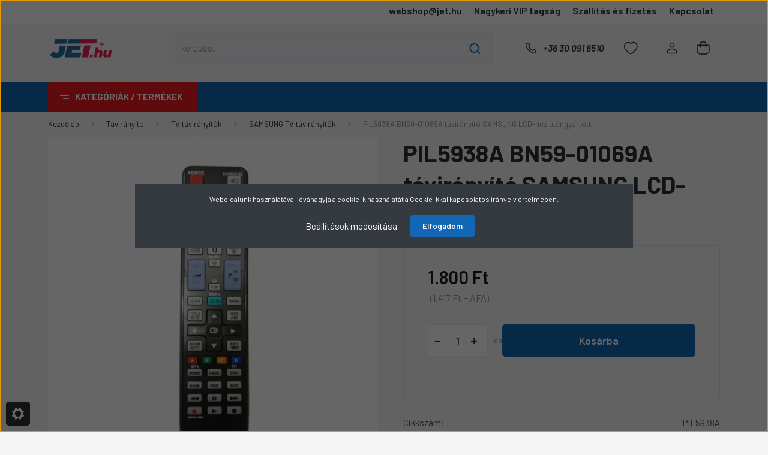

--- FILE ---
content_type: text/html; charset=UTF-8
request_url: https://jet.hu/pil5938a-bn59-01069a-taviranyito-19416
body_size: 54216
content:
<!DOCTYPE html>
<html lang="hu" dir="ltr">
<head>
    <title>PIL5938A BN59-01069A  távirányító SAMSUNG LCD-hez,utángyártott - Jet Elektronic Kft.</title>
    <meta charset="utf-8">
    <meta name="description" content="Vásárold meg a(z) PIL5938A BN59-01069A  távirányító SAMSUNG LCD-hez,utángyártott-t a Jet.hu oldalon, házhozszállítással vagy személyes átvétellel Boltunkban vagy csomagponton">
    <meta name="robots" content="index, follow">
    <link rel="image_src" href="https://jetelektronic.cdn.shoprenter.hu/custom/jetelektronic/image/data/product/53336a.webp?lastmod=1720575749.1706004740">
    <meta property="og:title" content="PIL5938A BN59-01069A  távirányító SAMSUNG LCD-hez,utángyártott" />
    <meta property="og:type" content="product" />
    <meta property="og:url" content="https://jet.hu/pil5938a-bn59-01069a-taviranyito-19416" />
    <meta property="og:image" content="https://jetelektronic.cdn.shoprenter.hu/custom/jetelektronic/image/cache/w1719h900q100/product/53336a.webp?lastmod=1720575749.1706004740" />
    <meta property="og:description" content="-10% a termék árából, ha előre fizetést választod (Banki átutalás vagy Barion)." />
    <link href="https://jetelektronic.cdn.shoprenter.hu/custom/jetelektronic/image/data/style/favicon.webp?lastmod=1715864907.1706004740" rel="icon" />
    <link href="https://jetelektronic.cdn.shoprenter.hu/custom/jetelektronic/image/data/style/favicon.webp?lastmod=1715864907.1706004740" rel="apple-touch-icon" />
    <base href="https://jet.hu:443" />

    <meta name="viewport" content="width=device-width, initial-scale=1, maximum-scale=1, user-scalable=0">
            <link href="https://jet.hu/pil5938a-bn59-01069a-taviranyito-19416" rel="canonical">
    
            
                    
                <link rel="preconnect" href="https://fonts.gstatic.com" />
    <link rel="preload" as="style" href="https://fonts.googleapis.com/css2?family=Barlow:ital,wght@0,300;0,400;0,500;0,600;0,700;1,300;1,400;1,500;1,600;1,700&display=swap" />
    <link rel="stylesheet" href="https://fonts.googleapis.com/css2?family=Barlow:ital,wght@0,300;0,400;0,500;0,600;0,700;1,300;1,400;1,500;1,600;1,700&display=swap" media="print" onload="this.media='all'" />
    <noscript>
        <link rel="stylesheet" href="https://fonts.googleapis.com/css2?family=Barlow:ital,wght@0,300;0,400;0,500;0,600;0,700;1,300;1,400;1,500;1,600;1,700&display=swap" />
    </noscript>
    <link href="https://cdnjs.cloudflare.com/ajax/libs/fancybox/3.5.7/jquery.fancybox.min.css" rel="stylesheet" media="print" onload="this.media='all'"/>

            <link rel="stylesheet" href="https://jetelektronic.cdn.shoprenter.hu/custom/jetelektronic/catalog/view/theme/madrid_global/style/1767723329.1689691390.1722503380.1720432044.css?v=null.1706004740" media="all">
            <link rel="stylesheet" href="https://jetelektronic.cdn.shoprenter.hu/custom/jetelektronic/catalog/view/theme/madrid_global/stylesheet/stylesheet.css?v=1720432044" media="screen">
        <script>
        window.nonProductQuality = 100;
    </script>
    <script src="https://jetelektronic.cdn.shoprenter.hu/catalog/view/javascript/jquery/jquery-1.10.2.min.js?v=1484139539"></script>

                
        
    
    <!-- Header JavaScript codes -->
            <script src="https://jetelektronic.cdn.shoprenter.hu/web/compiled/js/base.js?v=1769069092"></script>
                    <script src="https://jetelektronic.cdn.shoprenter.hu/web/compiled/js/countdown.js?v=1769069092"></script>
                    <script src="https://jetelektronic.cdn.shoprenter.hu/web/compiled/js/before_starter2_head.js?v=1769069092"></script>
                    <script src="https://jetelektronic.cdn.shoprenter.hu/web/compiled/js/before_starter2_productpage.js?v=1769069092"></script>
                    <script src="https://jetelektronic.cdn.shoprenter.hu/web/compiled/js/productreview.js?v=1769069092"></script>
                    <script src="https://jetelektronic.cdn.shoprenter.hu/web/compiled/js/nanobar.js?v=1769069092"></script>
                    <!-- Header jQuery onLoad scripts -->
    <script>window.countdownFormat='%D:%H:%M:%S';var BASEURL='https://jet.hu';Currency={"symbol_left":"","symbol_right":" Ft","decimal_place":0,"decimal_point":",","thousand_point":".","currency":"HUF","value":1};var ShopRenter=ShopRenter||{};ShopRenter.product={"id":82282,"sku":"PIL5938A","currency":"HUF","unitName":"db","price":1800,"name":"PIL5938A BN59-01069A  t\u00e1vir\u00e1ny\u00edt\u00f3 SAMSUNG LCD-hez,ut\u00e1ngy\u00e1rtott","brand":"Ut\u00e1ngy\u00e1rtott","currentVariant":[],"parent":{"id":82282,"sku":"PIL5938A","unitName":"db","price":1800,"name":"PIL5938A BN59-01069A  t\u00e1vir\u00e1ny\u00edt\u00f3 SAMSUNG LCD-hez,ut\u00e1ngy\u00e1rtott"}};$(document).ready(function(){});$(window).load(function(){var init_similar_products_Scroller=function(){$("#similar_products .aurora-scroll-click-mode").each(function(){var max=0;$(this).find($(".list_prouctname")).each(function(){var h=$(this).height();max=h>max?h:max;});$(this).find($(".list_prouctname")).each(function(){$(this).height(max);});});$("#similar_products .aurora-scroll-click-mode").auroraScroll({autoMode:"click",frameRate:60,speed:2.5,direction:-1,elementClass:"product-snapshot",pauseAfter:false,horizontal:true,visible:1,arrowsPosition:2},function(){initAurora();});}
init_similar_products_Scroller();var init_boughtwith_Scroller=function(){$("#boughtwith .aurora-scroll-click-mode").each(function(){var max=0;$(this).find($(".list_prouctname")).each(function(){var h=$(this).height();max=h>max?h:max;});$(this).find($(".list_prouctname")).each(function(){$(this).height(max);});});$("#boughtwith .aurora-scroll-click-mode").auroraScroll({autoMode:"click",frameRate:60,speed:2.5,direction:-1,elementClass:"product-snapshot",pauseAfter:false,horizontal:true,visible:1,arrowsPosition:2},function(){initAurora();});}
init_boughtwith_Scroller();var init_relatedproducts_Scroller=function(){$("#relatedproducts .aurora-scroll-click-mode").each(function(){var max=0;$(this).find($(".list_prouctname")).each(function(){var h=$(this).height();max=h>max?h:max;});$(this).find($(".list_prouctname")).each(function(){$(this).height(max);});});$("#relatedproducts .aurora-scroll-click-mode").auroraScroll({autoMode:"click",frameRate:60,speed:2.5,direction:-1,elementClass:"product-snapshot",pauseAfter:false,horizontal:true,visible:1,arrowsPosition:1},function(){initAurora();});}
init_relatedproducts_Scroller();});</script><script src="https://jetelektronic.cdn.shoprenter.hu/web/compiled/js/vue/manifest.bundle.js?v=1769069090"></script><script>var ShopRenter=ShopRenter||{};ShopRenter.onCartUpdate=function(callable){document.addEventListener('cartChanged',callable)};ShopRenter.onItemAdd=function(callable){document.addEventListener('AddToCart',callable)};ShopRenter.onItemDelete=function(callable){document.addEventListener('deleteCart',callable)};ShopRenter.onSearchResultViewed=function(callable){document.addEventListener('AuroraSearchResultViewed',callable)};ShopRenter.onSubscribedForNewsletter=function(callable){document.addEventListener('AuroraSubscribedForNewsletter',callable)};ShopRenter.onCheckoutInitiated=function(callable){document.addEventListener('AuroraCheckoutInitiated',callable)};ShopRenter.onCheckoutShippingInfoAdded=function(callable){document.addEventListener('AuroraCheckoutShippingInfoAdded',callable)};ShopRenter.onCheckoutPaymentInfoAdded=function(callable){document.addEventListener('AuroraCheckoutPaymentInfoAdded',callable)};ShopRenter.onCheckoutOrderConfirmed=function(callable){document.addEventListener('AuroraCheckoutOrderConfirmed',callable)};ShopRenter.onCheckoutOrderPaid=function(callable){document.addEventListener('AuroraOrderPaid',callable)};ShopRenter.onCheckoutOrderPaidUnsuccessful=function(callable){document.addEventListener('AuroraOrderPaidUnsuccessful',callable)};ShopRenter.onProductPageViewed=function(callable){document.addEventListener('AuroraProductPageViewed',callable)};ShopRenter.onMarketingConsentChanged=function(callable){document.addEventListener('AuroraMarketingConsentChanged',callable)};ShopRenter.onCustomerRegistered=function(callable){document.addEventListener('AuroraCustomerRegistered',callable)};ShopRenter.onCustomerLoggedIn=function(callable){document.addEventListener('AuroraCustomerLoggedIn',callable)};ShopRenter.onCustomerUpdated=function(callable){document.addEventListener('AuroraCustomerUpdated',callable)};ShopRenter.onCartPageViewed=function(callable){document.addEventListener('AuroraCartPageViewed',callable)};ShopRenter.customer={"userId":0,"userClientIP":"3.138.199.118","userGroupId":14,"customerGroupTaxMode":"gross","customerGroupPriceMode":"gross_net_tax","email":"","phoneNumber":"","name":{"firstName":"","lastName":""}};ShopRenter.theme={"name":"madrid_global","family":"madrid","parent":""};ShopRenter.shop={"name":"jetelektronic","locale":"hu","currency":{"code":"HUF","rate":1},"domain":"jetelektronic.myshoprenter.hu"};ShopRenter.page={"route":"product\/product","queryString":"pil5938a-bn59-01069a-taviranyito-19416"};ShopRenter.formSubmit=function(form,callback){callback();};let loadedAsyncScriptCount=0;function asyncScriptLoaded(position){loadedAsyncScriptCount++;if(position==='body'){if(document.querySelectorAll('.async-script-tag').length===loadedAsyncScriptCount){if(/complete|interactive|loaded/.test(document.readyState)){document.dispatchEvent(new CustomEvent('asyncScriptsLoaded',{}));}else{document.addEventListener('DOMContentLoaded',()=>{document.dispatchEvent(new CustomEvent('asyncScriptsLoaded',{}));});}}}}</script><script type="text/javascript"async class="async-script-tag"onload="asyncScriptLoaded('header')"src="https://utanvet-ellenor.hu/api/v1/shoprenter/utanvet-ellenor.js"></script><script type="text/javascript"async class="async-script-tag"onload="asyncScriptLoaded('header')"src="https://www.onlinepenztarca.hu/js/onlinepenztarcajs.js?btr=Gw3oq-nmciz-XVBS3-9aRX0"></script><script type="text/javascript"async class="async-script-tag"onload="asyncScriptLoaded('header')"src="https://onsite.optimonk.com/script.js?account=205185"></script><script type="text/javascript"src="https://jetelektronic.cdn.shoprenter.hu/web/compiled/js/vue/customerEventDispatcher.bundle.js?v=1769069090"></script>                <script>window["bp"]=window["bp"]||function(){(window["bp"].q=window["bp"].q||[]).push(arguments);};window["bp"].l=1*new Date();scriptElement=document.createElement("script");firstScript=document.getElementsByTagName("script")[0];scriptElement.async=true;scriptElement.src='https://pixel.barion.com/bp.js';firstScript.parentNode.insertBefore(scriptElement,firstScript);window['barion_pixel_id']='BP-2EbBBwDaFV-15';bp('init','addBarionPixelId','BP-2EbBBwDaFV-15');</script><noscript>
    <img height="1" width="1" style="display:none" alt="Barion Pixel" src="https://pixel.barion.com/a.gif?ba_pixel_id='BP-2EbBBwDaFV-15'&ev=contentView&noscript=1">
</noscript>
                        <script type="text/javascript" src="https://jetelektronic.cdn.shoprenter.hu/web/compiled/js/vue/fullBarionPixel.bundle.js?v=1769069090"></script>


            
            <script>window.dataLayer=window.dataLayer||[];function gtag(){dataLayer.push(arguments)};var ShopRenter=ShopRenter||{};ShopRenter.config=ShopRenter.config||{};ShopRenter.config.googleConsentModeDefaultValue="denied";</script>                        <script type="text/javascript" src="https://jetelektronic.cdn.shoprenter.hu/web/compiled/js/vue/googleConsentMode.bundle.js?v=1769069090"></script>

            
            <!-- Google Tag Manager -->
<script>(function(w,d,s,l,i){w[l]=w[l]||[];w[l].push({'gtm.start':
new Date().getTime(),event:'gtm.js'});var f=d.getElementsByTagName(s)[0],
j=d.createElement(s),dl=l!='dataLayer'?'&l='+l:'';j.async=true;j.src=
'https://www.googletagmanager.com/gtm.js?id='+i+dl;f.parentNode.insertBefore(j,f);
})(window,document,'script','dataLayer','GTM-WPMBZKH');</script>
<!-- End Google Tag Manager -->
            
            <meta name="google-site-verification" content="aWrvzuAYh7nOvLik18xsE2pZLsnjO-daydyZiYUJtqY"/>

                <!--Global site tag(gtag.js)--><script async src="https://www.googletagmanager.com/gtag/js?id= AW-11110442980"></script><script>window.dataLayer=window.dataLayer||[];function gtag(){dataLayer.push(arguments);}
gtag('js',new Date());gtag('config',' AW-11110442980',{"allow_enhanced_conversions":true});gtag('config','AW-11141539822',{"allow_enhanced_conversions":true});gtag('config','G-XNB3K316FX');gtag('config','AW-11147968219',{"allow_enhanced_conversions":true});gtag('config','AW-11147968219');</script>                                <script type="text/javascript" src="https://jetelektronic.cdn.shoprenter.hu/web/compiled/js/vue/GA4EventSender.bundle.js?v=1769069090"></script>

    
    
</head>

    
<body id="body" class="page-body one-pic-element product-page-body show-quantity-in-module show-quantity-in-category madrid_global-body desktop-device-body vertical-category-menu " role="document">
<script>ShopRenter.theme.breakpoints={'xs':0,'sm':576,'md':768,'lg':992,'xl':1200,'xxl':1400}</script><!--Google Tag Manager(noscript)--><noscript><iframe src="https://www.googletagmanager.com/ns.html?id=GTM-WPMBZKH"
height="0"width="0"style="display:none;visibility:hidden"></iframe></noscript><!--End Google Tag Manager(noscript)-->
                    

<!-- cached -->    <div class="nanobar-cookie-cog d-flex-center rounded js-hidden-nanobar-button">
        <svg width="20" height="20" viewBox="0 0 20 20" fill="none" xmlns="http://www.w3.org/2000/svg">
    <path d="M18.0781 10C18.0781 8.75521 18.849 7.77083 20 7.09375C19.7917 6.40104 19.5156 5.72917 19.1771 5.10417C17.8802 5.44271 16.8333 4.9375 15.9479 4.05208C15.0677 3.17187 14.7969 2.11979 15.1354 0.822917C14.5104 0.484375 13.8437 0.208333 13.1458 0C12.4687 1.15625 11.25 1.92187 10 1.92187C8.75521 1.92187 7.53125 1.15625 6.85417 0C6.15625 0.208333 5.48958 0.484375 4.86458 0.822917C5.20312 2.11979 4.93229 3.16667 4.05208 4.05208C3.17187 4.93229 2.11979 5.44271 0.828125 5.10417C0.484375 5.72917 0.208333 6.39583 0 7.09375C1.15625 7.77083 1.92708 8.75521 1.92708 10C1.92708 11.2448 1.15625 12.4687 0 13.1458C0.208333 13.8437 0.484375 14.5104 0.822917 15.1354C2.11979 14.7969 3.16667 15.0677 4.04687 15.9479C4.93229 16.8281 5.19792 17.8802 4.85937 19.1771C5.48958 19.5156 6.15104 19.7917 6.84896 20C7.52604 18.8437 8.75 18.0781 9.99479 18.0781C11.2396 18.0781 12.4635 18.8437 13.1406 20C13.8385 19.7917 14.5052 19.5156 15.1302 19.1771C14.7917 17.8802 15.0625 16.8333 15.9427 15.9479C16.8229 15.0677 17.875 14.5573 19.1719 14.8958C19.5104 14.2656 19.7865 13.599 19.9948 12.9062C18.8437 12.2292 18.0781 11.2448 18.0781 10ZM10 15.1198C7.17708 15.1198 4.88021 12.8281 4.88021 10C4.88021 7.17187 7.17187 4.88021 10 4.88021C12.8281 4.88021 15.1198 7.17187 15.1198 10C15.1198 12.8281 12.8281 15.1198 10 15.1198Z" fill="currentColor"/>
</svg>

    </div>
<div class="Fixed nanobar bg-dark js-nanobar-first-login">
    <div class="container nanobar-container">
        <div class="row flex-column flex-sm-row">
            <div class="col-12 col-sm-6 col-lg-8 nanobar-text-cookies align-self-center text-sm-left">
                Weboldalunk használatával jóváhagyja a cookie-k használatát a Cookie-kkal kapcsolatos irányelv értelmében.
            </div>
            <div class="col-12 col-sm-6 col-lg-4 nanobar-buttons m-sm-0 text-center text-sm-right">
                <a href="#" class="btn btn-link nanobar-settings-button js-nanobar-settings-button">
                    Beállítások módosítása
                </a>
                <a href="#" class="btn btn-primary nanobar-btn js-nanobar-close-cookies" data-button-save-text="Beállítások mentése">
                    Elfogadom
                </a>
            </div>
        </div>
        <div class="nanobar-cookies js-nanobar-cookies flex-column flex-sm-row text-left pt-3 mt-3" style="display: none;">
            <div class="form-check pt-2 pb-2 pr-2 mb-0">
                <input class="form-check-input" type="checkbox" name="required_cookies" disabled checked />
                <label class="form-check-label">
                    Szükséges cookie-k
                    <div class="cookies-help-text text-muted">
                        Ezek a cookie-k segítenek abban, hogy a webáruház használható és működőképes legyen.
                    </div>
                </label>
            </div>
            <div class="form-check pt-2 pb-2 pr-2 mb-0">
                <input class="form-check-input js-nanobar-marketing-cookies" type="checkbox" name="marketing_cookies"
                         checked />
                <label class="form-check-label">
                    Marketing cookie-k
                    <div class="cookies-help-text text-muted">
                        Ezeket a cookie-k segítenek abban, hogy az Ön érdeklődési körének megfelelő reklámokat és termékeket jelenítsük meg a webáruházban.
                    </div>
                </label>
            </div>
        </div>
    </div>
</div>

<script>
    (function ($) {
        $(document).ready(function () {
            new AuroraNanobar.FirstLogNanobarCheckbox(jQuery('.js-nanobar-first-login'), 'modal');
        });
    })(jQuery);
</script>
<!-- /cached -->
<!-- cached --><div class="Fixed nanobar bg-dark js-nanobar-free-shipping">
    <div class="container nanobar-container">
        <button type="button" class="close js-nanobar-close" aria-label="Close">
            <span aria-hidden="true">&times;</span>
        </button>
        <div class="nanobar-text px-3"></div>
    </div>
</div>

<script>$(document).ready(function(){document.nanobarInstance=new AuroraNanobar.FreeShippingNanobar($('.js-nanobar-free-shipping'),'modal','0','','1');});</script><!-- /cached -->
                <!-- page-wrap -->

                <div class="page-wrap">
                                                

    <header class="sticky-head">
        <div class="sticky-head-inner">
                    <div class="header-top-line">
                <div class="container">
                    <div class="header-top d-flex justify-content-end">
                        <!-- cached -->
    <ul class="nav headermenu-list">
                    <li class="nav-item">
                <a href="https://mailto:webshop@jet.hu"
                   target="_self"
                   class="nav-link "
                    title="webshop@jet.hu"
                >
                    webshop@jet.hu
                </a>
                            </li>
                    <li class="nav-item">
                <a href="https://jet.hu/uzlet-33"
                   target="_self"
                   class="nav-link "
                    title="Nagykeri VIP tagság"
                >
                    Nagykeri VIP tagság
                </a>
                            </li>
                    <li class="nav-item">
                <a href="https://jet.hu/fizetes-szallitas-34"
                   target="_self"
                   class="nav-link "
                    title="Szállítás és fizetés"
                >
                    Szállítás és fizetés
                </a>
                            </li>
                    <li class="nav-item">
                <a href="https://jet.hu/index.php?route=information/contact"
                   target="_self"
                   class="nav-link "
                    title="Kapcsolat"
                >
                    Kapcsolat
                </a>
                            </li>
            </ul>
            <script>$(function(){if($(window).width()>992){window.addEventListener('load',function(){var menu_triggers=document.querySelectorAll('.headermenu-list li.dropdown > a');for(var i=0;i<menu_triggers.length;i++){menu_triggers[i].addEventListener('focus',function(e){for(var j=0;j<menu_triggers.length;j++){menu_triggers[j].parentNode.classList.remove('focus');}
this.parentNode.classList.add('focus');},false);menu_triggers[i].addEventListener('touchend',function(e){if(!this.parentNode.classList.contains('focus')){e.preventDefault();e.target.focus();}},false);}},false);}});</script>    <!-- /cached -->
                        
                        
                    </div>
                </div>
            </div>
            <div class="header-middle-line ">
                <div class="container">
                    <div class="header-middle">
                        <nav class="navbar navbar-expand-lg">
                            <button id="js-hamburger-icon" class="d-flex d-lg-none" title="Menü">
                                <div class="hamburger-icon position-relative">
                                    <div class="hamburger-icon-line position-absolute line-1"></div>
                                    <div class="hamburger-icon-line position-absolute line-3"></div>
                                </div>
                            </button>
                                                            <!-- cached -->
    <a class="navbar-brand" href="/"><img style="border: 0; max-width: 220px;" src="https://jetelektronic.cdn.shoprenter.hu/custom/jetelektronic/image/cache/w220h100m00/style/jet-hu_logo2.png?v=1656009403" title="Jet Elektronic Kft" alt="Jet Elektronic Kft" /></a>
<!-- /cached -->
                                
<div class="dropdown search-module d-flex">
    <div class="input-group">
        <input class="form-control disableAutocomplete" type="text" placeholder="keresés..." value=""
               id="filter_keyword" 
               onclick="this.value=(this.value==this.defaultValue)?'':this.value;"/>
        <div class="input-group-append">
            <button title="Keresés" class="btn btn-link" onclick="moduleSearch();">
                <svg width="19" height="18" viewBox="0 0 19 18" fill="none" xmlns="http://www.w3.org/2000/svg">
    <path d="M17.4492 17L13.4492 13M8.47698 15.0555C4.59557 15.0555 1.44922 11.9092 1.44922 8.02776C1.44922 4.14635 4.59557 1 8.47698 1C12.3584 1 15.5047 4.14635 15.5047 8.02776C15.5047 11.9092 12.3584 15.0555 8.47698 15.0555Z" stroke="currentColor" stroke-width="2" stroke-linecap="round" stroke-linejoin="round"/>
</svg>

            </button>
        </div>
    </div>

    <input type="hidden" id="filter_description" value="1"/>
    <input type="hidden" id="search_shopname" value="jetelektronic"/>
    <div id="results" class="dropdown-menu search-results p-0"></div>
</div>



                                                                                    <a class="nav-link header-phone-box header-middle-right-link d-none d-lg-flex" href="tel:+36 30 091 6510">
                                <svg width="24" height="24" viewBox="0 0 24 24" fill="none" xmlns="http://www.w3.org/2000/svg">
    <path fill-rule="evenodd" clip-rule="evenodd" d="M10.8561 13.1444C9.68615 11.9744 8.80415 10.6644 8.21815 9.33536C8.09415 9.05436 8.16715 8.72536 8.38415 8.50836L9.20315 7.69036C9.87415 7.01936 9.87415 6.07036 9.28815 5.48436L8.11415 4.31036C7.33315 3.52936 6.06715 3.52936 5.28615 4.31036L4.63415 4.96236C3.89315 5.70336 3.58415 6.77236 3.78415 7.83236C4.27815 10.4454 5.79615 13.3064 8.24515 15.7554C10.6941 18.2044 13.5551 19.7224 16.1681 20.2164C17.2281 20.4164 18.2971 20.1074 19.0381 19.3664L19.6891 18.7154C20.4701 17.9344 20.4701 16.6684 19.6891 15.8874L18.5161 14.7144C17.9301 14.1284 16.9801 14.1284 16.3951 14.7144L15.4921 15.6184C15.2751 15.8354 14.9461 15.9084 14.6651 15.7844C13.3361 15.1974 12.0261 14.3144 10.8561 13.1444Z" stroke="currentColor" stroke-width="1.5" stroke-linecap="round" stroke-linejoin="round"/>
</svg>

                                +36 30 091 6510
                            </a>
                                                                                    <div id="js-wishlist-module-wrapper">
                                <hx:include src="/_fragment?_path=_format%3Dhtml%26_locale%3Den%26_controller%3Dmodule%252Fwishlist&amp;_hash=lRjrL0GNXYXZJv3wGA7VytnpjxEzl8tHJXURivTgjA0%3D"></hx:include>
                            </div>
                                                        <!-- cached -->
    <ul class="nav login-list">
                    <li class="nav-item">
                <a class="nav-link header-middle-right-link" href="index.php?route=account/login" title="Belépés / Regisztráció">
                    <span class="header-user-icon">
                        <svg width="18" height="20" viewBox="0 0 18 20" fill="none" xmlns="http://www.w3.org/2000/svg">
    <path fill-rule="evenodd" clip-rule="evenodd" d="M11.4749 2.52513C12.8417 3.89197 12.8417 6.10804 11.4749 7.47488C10.1081 8.84172 7.89199 8.84172 6.52515 7.47488C5.15831 6.10804 5.15831 3.89197 6.52515 2.52513C7.89199 1.15829 10.1081 1.15829 11.4749 2.52513Z" stroke="currentColor" stroke-width="1.5" stroke-linecap="round" stroke-linejoin="round"/>
    <path fill-rule="evenodd" clip-rule="evenodd" d="M1 16.5V17.5C1 18.052 1.448 18.5 2 18.5H16C16.552 18.5 17 18.052 17 17.5V16.5C17 13.474 13.048 11.508 9 11.508C4.952 11.508 1 13.474 1 16.5Z" stroke="currentColor" stroke-width="1.5" stroke-linecap="round" stroke-linejoin="round"/>
</svg>

                    </span>
                </a>
            </li>
            </ul>
<!-- /cached -->
                            <div id="header-cart-wrapper">
                                <div id="js-cart">
                                    <hx:include src="/_fragment?_path=_format%3Dhtml%26_locale%3Den%26_controller%3Dmodule%252Fcart&amp;_hash=pjblDd%2B0JMNVIh%2FsjO%2FWSnG4K9hqXR01PCqHHYOoIsY%3D"></hx:include>
                                </div>
                            </div>
                        </nav>
                    </div>
                </div>
            </div>
            <div class="header-bottom-line d-none d-lg-block">
                <div class="container">
                    


                    
            <div id="module_category_wrapper" class="module-category-wrapper">
        <div id="category" class="module content-module header-position category-module" >
                    <div class="module-head">
                            <span class="category-menu-hamburger-icon"></span>
                        <div class="module-head-title">Kategóriák / Termékek</div>
        </div>
            <div class="module-body">
                    <div id="category-nav">
        

    <ul class="nav nav-pills category category-menu sf-menu sf-horizontal cached">
        <li id="cat_2508" class="nav-item item category-list module-list even">
    <a href="https://jet.hu/top-termekek-2508" class="nav-link">
                <span>Top termékek</span>
    </a>
    </li><li id="cat_2546" class="nav-item item category-list module-list odd">
    <a href="https://jet.hu/discount-2546" class="nav-link">
                                    <img
    src='https://jetelektronic.cdn.shoprenter.hu/custom/jetelektronic/image/cache/w24h24q100/category/akciok.svg?lastmod=0.1706004740'

    
            width="24"
    
            height="24"
    
    
    
    alt="Akciós termékek"

    
    
    />

                <span>Akciós termékek</span>
    </a>
    </li><li id="cat_312" class="nav-item item category-list module-list parent odd dropDownParent align-0">
    <a href="https://jet.hu/taviranyitok-312" class="nav-link">
                                            <img
    src='https://jetelektronic.cdn.shoprenter.hu/custom/jetelektronic/image/cache/w24h24q100/category/cat_taviranyitok.svg?lastmod=0.1706004740'

    
            width="24"
    
            height="24"
    
    
    
    alt="Távirányító"

    
    
    />

                Távirányító
    </a>
    <div class="children js-subtree-dropdown subtree-dropdown">
        <div style="width: 900px; height: 520px" class="subtree-dropdown-inner p-3">
            <div class="container" style="">
	<div class="row custom-dropdown-menu">
		<div class="col" style="border-right: 1px solid #666; width: 200px; height: 480px;">
			<div class="col" style="height: 50%;">
				<h5>TV távirányítók</h5>
				<a href="https://jet.hu/taviranyitok-312/tv-taviranyitok-2355" title="TV távirányítók">
				<img alt="Távirányítók - TV távirányítók - jet.hu - Jet Elektronic Kft" src="https://jetelektronic.cdn.shoprenter.hu/custom/jetelektronic/image/cache/w150h150q100np1/category/menu-cat-taviranyito-tv.jpg?v=1733303593" style="width: 150px; height: 150px;" /> </a>
			</div>

			<div class="col" style="border-top: 1px solid #666;height: 50%;">
				<h5>Kapunyitó távirányítók</h5>
				<a href="https://jet.hu/taviranyitok-312/kapunyito-taviranyitok-2315" title="Kapunyitó távirányítók">
				<img alt="Távirányítók - Kapunyitó távirányítók - jet.hu - Jet Elektronic Kft" src="https://jetelektronic.cdn.shoprenter.hu/custom/jetelektronic/image/cache/w150h150q100np1/category/menu-cat-taviranyito-kapu.jpg?v=1733303593" style="width: 150px; height: 150px;" /> </a>
			</div>
		</div>

		<div class="col" style="border-right: 1px solid #666; width: 200px; height: 480px;">
			<div class="col" style="height: 50%;">
				<h5>Beltéri egység távirányítók</h5>
				<a href="https://jet.hu/taviranyitok-312/belteri-egyseg-taviranyitok-2178" title="Beltéri egység távirányítók">
				<img alt="Távirányítók - Beltéri egység távirányítók - jet.hu - Jet Elektronic Kft" src="https://jetelektronic.cdn.shoprenter.hu/custom/jetelektronic/image/cache/w150h150q100np1/category/menu-cat-taviranyito-belteri.jpg?v=1733303593" style="width: 150px; height: 150px;" /> </a>
			</div>

			<div class="col" style="border-top: 1px solid #666;height: 50%;">
				<h5>Klíma távirányítók</h5>
				<a href="https://jet.hu/taviranyitok-312/klima-taviranyitok-2318" title="Klíma távirányítók">
				<img alt="Távirányítók - Klíma távirányítók - jet.hu - Jet Elektronic Kft" src="https://jetelektronic.cdn.shoprenter.hu/custom/jetelektronic/image/cache/w150h150q100np1/category/menu-cat-taviranyito-klima.jpg?v=1733303593" style="width: 150px; height: 150px;" /> </a>
			</div>
		</div>

		<div class="col" style="border-right: 1px solid #666; width: 200px; height: 480px;">
			<div class="col" style="height: 50%;">
				<h5>DVD/Blu-ray (BD) távirányítók</h5>
				<a href="https://jet.hu/taviranyitok-312/dvd-blu-ray-bd-1119" title="DVD/Blu-ray (BD) távirányítók">
				<img alt="Távirányítók - DVD/Blu-ray (BD) távirányítók - jet.hu - Jet Elektronic Kft" src="https://jetelektronic.cdn.shoprenter.hu/custom/jetelektronic/image/cache/w150h150q100np1/category/menu-cat-taviranyito-bluray.jpg?v=1733303593" style="width: 150px; height: 150px;" /> </a>
			</div>

			<div class="col" style="border-top: 1px solid #666;height: 50%;">
				<h5>Kellékek<br />
				 </h5>
				<a href="https://jet.hu/taviranyitok-312/kellekek-1479" title="Kellékek">
				<img alt="Távirányítók - Kellékek - jet.hu - Jet Elektronic Kft" src="https://jetelektronic.cdn.shoprenter.hu/custom/jetelektronic/image/cache/w150h150q100np1/category/menu-cat-taviranyito-kellekek.jpg?v=1733303593" style="width: 150px; height: 150px;" /> </a>
			</div>
		</div>

		<div class="col" style="width: 200px; height: 480px;">
			<div class="col" style="height: 50%;">
				<h5>Univerzális távirányítók</h5>
				<a href="https://jet.hu/taviranyitok-312/univerzalis-tavik-924" title="Univerzális távirányítók">
				<img alt="Távirányítók - Univerzális távirányítók - jet.hu - Jet Elektronic Kft" src="https://jetelektronic.cdn.shoprenter.hu/custom/jetelektronic/image/cache/w150h150q100np1/category/menu-cat-taviranyito-univerzalis.jpg?v=1733303593" style="width: 150px; height: 150px;" /> </a>
			</div>
		</div>
	</div>
</div>
        </div>
    </div>
</li><li id="cat_282" class="nav-item item category-list module-list parent even dropDownParent align-0">
    <a href="https://jet.hu/led-hattervilagitas-282" class="nav-link">
                                            <img
    src='https://jetelektronic.cdn.shoprenter.hu/custom/jetelektronic/image/cache/w24h24q100/category/icon-cat-ledhattervilagitas_.svg?lastmod=0.1706004740'

    
            width="24"
    
            height="24"
    
    
    
    alt="LED háttérvilágítás"

    
    
    />

                LED háttérvilágítás
    </a>
    <div class="children js-subtree-dropdown subtree-dropdown">
        <div style="width: 900px; height: 520px" class="subtree-dropdown-inner p-3">
            <div class="container" style="">
	<div class="row custom-dropdown-menu">
		<div class="col" style="border-right: 1px solid #666; height: 480px;">
			<div class="col" style="height: 50%;text-aling: center;">
				<h5>LED TV háttérvilágítás</h5>
				<a href="https://jet.hu/led-hattervilagitas-282/led-tv-hattervilagitas-2326" title="LED TV háttérvilágítás">
				<img alt="LED háttérvilágítás - LED TV háttérvilágítás - jet.hu - Jet Elektronic Kft" src="https://jetelektronic.cdn.shoprenter.hu/custom/jetelektronic/image/cache/w150h150q100np1/category/menu-cat-ledhattervilagitas-tv-h.jpg?v=1734451308" style="width: 150px; height: 150px;" /> </a>
			</div>

			<div class="col" style="border-top: 1px solid #666;height: 50%;text-aling: center;">
				<h5>Javító LED</h5>
				<a href="https://jet.hu/led-hattervilagitas-282/javito-led-2364" title="Javító LED">
				<img alt="LED háttérvilágítás - Kapunyitó távirányítók - jet.hu - Jet Elektronic Kft" src="https://jetelektronic.cdn.shoprenter.hu/custom/jetelektronic/image/cache/w150h150q100np1/category/menu-cat-ledhattervilagitas-javito.jpg?v=1734451308" style="width: 150px; height: 150px;" /> </a>
			</div>
		</div>

		<div class="col" style="border-right: 1px solid #666; height: 480px;">
			<div class="col" style="height: 50%;text-aling: center;">
				<h5>LED TV Élvilágítás</h5>
				<a href="https://jet.hu/led-hattervilagitas-282/led-tv-elvilagitas-2310" title="LED TV Élvilágítás">
				<img alt="LED háttérvilágítás - LED TV Élvilágítás - jet.hu - Jet Elektronic Kft" src="https://jetelektronic.cdn.shoprenter.hu/custom/jetelektronic/image/cache/w150h150q100np1/category/menu-cat-ledhattervilagitas-tv-e.jpg?v=1734451308" style="width: 150px; height: 150px;" /> </a>
			</div>

			<div class="col" style="border-top: 1px solid #666;height: 50%;text-aling: center;">
				<h5>Kellékek / Segédanyagok</h5>
				<a href="https://jet.hu/led-hattervilagitas-282/kellekek-segedanyagok-2371" title="Kellékek / Segédanyagok">
				<img alt="LED háttérvilágítás - Kellékek / Segédanyagok - jet.hu - Jet Elektronic Kft" src="https://jetelektronic.cdn.shoprenter.hu/custom/jetelektronic/image/cache/w150h150q100np1/category/menu-cat-ledhattervilagitas-kellekek.jpg?v=1734451308" style="width: 150px; height: 150px;" /> </a>
			</div>
		</div>

		<div class="col" style="height: 480px;">
			<div class="col" style="height: 50%;text-aling: center;">
				<h5>SMD LED</h5>
				<a href="https://jet.hu/led-hattervilagitas-282/smd-led-2287" title="SMD LED">
				<img alt="LED háttérvilágítás - SMD LED - jet.hu - Jet Elektronic Kft" src="https://jetelektronic.cdn.shoprenter.hu/custom/jetelektronic/image/cache/w150h150q100np1/category/menu-cat-ledhattervilagitas-smd.jpg?v=1734451308" style="width: 150px; height: 150px;" /> </a>
			</div>

			<div class="col" style="border-top: 1px solid #666;height: 50%;text-aling: center;">
				<h5>LED Teszter Műszer</h5>
				<a href="https://jet.hu/led-hattervilagitas-282/led-teszter-muszer-1170" title="LED Teszter Műszer">
				<img alt="LED háttérvilágítás - LED Teszter Műszer - jet.hu - Jet Elektronic Kft" src="https://jetelektronic.cdn.shoprenter.hu/custom/jetelektronic/image/cache/w150h150q100np1/category/menu-cat-ledhattervilagitas-muszer.jpg?v=1734451308" style="width: 150px; height: 150px;" /> </a>
			</div>
		</div>
	</div>
</div>
        </div>
    </div>
</li><li id="cat_777" class="nav-item item category-list module-list parent odd dropDownParent align-0">
    <a href="https://jet.hu/falitartok-allvanyok-777" class="nav-link">
                                            <img
    src='https://jetelektronic.cdn.shoprenter.hu/custom/jetelektronic/image/cache/w24h24q100/category/cat_fali_konzol_tvhez.svg?lastmod=0.1706004740'

    
            width="24"
    
            height="24"
    
    
    
    alt="Falitartók-Állványok"

    
    
    />

                Falitartók-Állványok
    </a>
    <div class="children js-subtree-dropdown subtree-dropdown">
        <div style="width: 900px; height: 520px" class="subtree-dropdown-inner p-3">
            <div class="container" style="">
	<div class="row custom-dropdown-menu">
		<div class="col" style="border-right: 1px solid #666;">
			<div class="col">
				<h5>Fali konzol TV-hez</h5>
				<a href="https://jet.hu/falitartok-allvanyok-777/fali-konzol-tv-hez-780" title="Tovább a Fali konzol TV-hez">
				<img alt="Falitartók-Állványok - Fali konzol TV-hez - jet.hu - Jet Elektronic Kft" src="https://jetelektronic.cdn.shoprenter.hu/custom/jetelektronic/image/cache/w150h205q100np1/category/cat-falikonzol-konzol.jpg?v=1722935622" style="width: 150px; height: 205px;" /> </a>
			</div>

			<div class="col" style="border-top: 1px solid #666;">
				<h5>Egyéb állványok, tartók</h5>
				<a href="https://jet.hu/falitartok-allvanyok-777/egyebek-810" title="Tovább az Egyebekhez">
				<img alt="Falitartók-Állványok - Egyebek - jet.hu - Jet Elektronic Kft" src="https://jetelektronic.cdn.shoprenter.hu/custom/jetelektronic/image/cache/w150h150q100np1/category/cat-falikonzol-egyeb.jpg?v=1722935622" style="width: 150px; height: 150px;" /> </a>
			</div>
		</div>

		<div class="col" style="border-right: 1px solid #666;">
			<h5>Fényképező állvány</h5>
			<a href="https://jet.hu/falitartok-allvanyok-777/fenykepezo-allvany-1857" title="Tovább a Fényképező állványokhoz">
			<img alt="Falitartók-Állványok - Fényképező állvány - jet.hu - Jet Elektronic Kft" src="https://jetelektronic.cdn.shoprenter.hu/custom/jetelektronic/image/cache/w187h420q100np1/category/cat-falikonzol-foto.jpg?v=1722935622" style="width: 187px; height: 420px;" /> </a>
		</div>

		<div class="col" style="border-right: 1px solid #666;">
			<h5>Hangfal állvány</h5>
			<a href="https://jet.hu/falitartok-allvanyok-777/hangfal-allvany-1026" title="Tovább a Hangfal állványokhoz">
			<img alt="Falitartók-Állványok - Hangfal állvány - jet.hu - Jet Elektronic Kft" src="https://jetelektronic.cdn.shoprenter.hu/custom/jetelektronic/image/cache/w119h400q100np1/category/cat-falikonzol-hangfal.jpg?v=1722935622" style="width: 119px; height: 400px;" /> </a>
		</div>

		<div class="col" style="border-right: 1px solid #666;">
			<h5>Kábelcsatornák</h5>
			<a href="https://jet.hu/falitartok-allvanyok-777/kabelcsatorna-1755" title="Tovább a Kábelcsatornákhoz">
			<img alt="Falitartók-Állványok - Kábelcsatorna - jet.hu - Jet Elektronic Kft" src="https://jetelektronic.cdn.shoprenter.hu/custom/jetelektronic/image/cache/w150h450q100np1/category/cat-falikonzol-csatorna.jpg?v=1722935622" style="width: 150px; height: 420px;" /> </a>
		</div>
	</div>
</div>
        </div>
    </div>
</li><li id="cat_157" class="nav-item item category-list module-list parent even dropDownParent align-0">
    <a href="https://jet.hu/elektronika-157" class="nav-link">
                                            <img
    src='https://jetelektronic.cdn.shoprenter.hu/custom/jetelektronic/image/cache/w24h24q100/category/icon-cat-eletronic.svg?lastmod=0.1706004740'

    
            width="24"
    
            height="24"
    
    
    
    alt="Elektronika"

    
    
    />

                Elektronika
    </a>
    <div class="children js-subtree-dropdown subtree-dropdown">
        <div style="width: 900px; height: 550px" class="subtree-dropdown-inner p-3">
            <div class="container">
	<div class="row custom-dropdown-menu">
		<div class="col">
			<h6>Antennák, kellékek</h6>

			<ul class="list-unstyled">
				<li><a href="https://jet.hu/elektronika-157/antennak-kellekek-273/antenna-tapegysegek-1314">Antenna tápegységek</a></li>
				<li><a href="https://jet.hu/elektronika-157/antennak-kellekek-273/antennaerositok-393">Antennaerősítők</a></li>
				<li><a href="https://jet.hu/elektronika-157/antennak-kellekek-273/digitalis-belteri-1872">Digitális beltéri</a></li>
				<li><a href="https://jet.hu/elektronika-157/antennak-kellekek-273">Több....</a></li>
			</ul>

			<h6>Biztosítékok, foglalatok</h6>

			<ul class="list-unstyled">
				<li><a href="https://jet.hu/elektronika-157/biztositekok-363/biztositekok-495">Biztosítékok</a></li>
				<li><a href="https://jet.hu/elektronika-157/biztositekok-363/biztositekfoglalatok-366">Biztosítékfoglalatok</a></li>
			</ul>

			<h6>Csatlakozók</h6>

			<ul class="list-unstyled">
				<li><a href="https://jet.hu/elektronika-157/csatlakozok-522/atalakitok-525">Átalakítók</a></li>
				<li><a href="https://jet.hu/elektronika-157/csatlakozok-522/elosztok-kozositok-1401">Elosztók, közösítők</a></li>
				<li><a href="https://jet.hu/elektronika-157/csatlakozok-522/krokodilcsipeszek-663">Krokodilcsipeszek</a></li>
				<li><a href="https://jet.hu/elektronika-157/csatlakozok-522">Több....</a></li>
			</ul>

			<h6>Dugók, Aljzatok</h6>

			<ul class="list-unstyled">
				<li><a href="https://jet.hu/elektronika-157/dugok-aljzatok-333/ac-tapcsatlakozok-2476">AC tápcsatlakozók</a></li>
				<li><a href="https://jet.hu/elektronika-157/dugok-aljzatok-333/antenna-aljzatok-612">Antenna aljzatok</a></li>
				<li><a href="https://jet.hu/elektronika-157/dugok-aljzatok-333/antenna-dugok-891">Antenna dugók</a></li>
				<li><a href="https://jet.hu/elektronika-157/dugok-aljzatok-333">Több....</a></li>
			</ul>
		</div>

		<div class="col">
			<h6>Elemek és akkumlátor</h6>

			<ul class="list-unstyled">
				<li><a href="https://jet.hu/elektronika-157/elemek-es-akkumlator-354/akkumulatorok-489">Akkumulátorok</a></li>
				<li><a href="https://jet.hu/elektronika-157/elemek-es-akkumlator-354/akkumulatortoltok-357">Akkumulátortöltők</a></li>
				<li><a href="https://jet.hu/elektronika-157/elemek-es-akkumlator-354/elemek-462">Elemek</a></li>
				<li><a href="https://jet.hu/elektronika-157/elemek-es-akkumlator-354">Több....</a></li>
			</ul>

			<h6>Hálózat, villanyszerelés</h6>

			<ul class="list-unstyled">
				<li><a href="https://jet.hu/elektronika-157/halozati-eszkozok-villanyszereles-585/atalakitok-588">Átalakítók</a></li>
				<li><a href="https://jet.hu/elektronika-157/halozati-eszkozok-villanyszereles-585/halozati-aljzat-1650">Hálózati aljzat</a></li>
				<li><a href="https://jet.hu/elektronika-157/halozati-eszkozok-villanyszereles-585/halozati-dugok-741">Hálózati dugók</a></li>
				<li><a href="https://jet.hu/elektronika-157/halozati-eszkozok-villanyszereles-585">Több....</a></li>
			</ul>

			<h6>Kábelek - szerelt</h6>

			<ul class="list-unstyled">
				<li><a href="https://jet.hu/elektronika-157/szerelt-kabelek-297/antenna-koaxialis-kabelek-729">Antenna kábelek</a></li>
				<li><a href="https://jet.hu/elektronika-157/szerelt-kabelek-297/dc-kabelek-708">DC kábelek</a></li>
				<li><a href="https://jet.hu/elektronika-157/szerelt-kabelek-297/din-svhs-kabelek-300">DIN, SVHS</a></li>
				<li><a href="https://jet.hu/elektronika-157/szerelt-kabelek-297/euro-scart-kabelek-738">EURO SCART</a></li>
				<li><a href="https://jet.hu/elektronika-157/szerelt-kabelek-297/halozati-kabel-405">Hálózati kábel</a></li>
				<li><a href="https://jet.hu/elektronika-157/szerelt-kabelek-297/hdmi-dvi-dp-kabelek-402">HDMI, DVI, DP</a></li>
				<li><a href="https://jet.hu/elektronika-157/szerelt-kabelek-297/jack-szerelt-kabelek-813">JACK</a></li>
				<li><a href="https://jet.hu/elektronika-157/szerelt-kabelek-297/konzol-av-kabel-459">Konzol AV kábel</a></li>
				<li><a href="https://jet.hu/elektronika-157/szerelt-kabelek-297/mikrofon-kabelek-801">Mikrofon kábelek</a></li>
				<li><a href="https://jet.hu/elektronika-157/szerelt-kabelek-297/optikai-kabelek-699">Optikai kábelek</a></li>
				<li><a href="https://jet.hu/elektronika-157/szerelt-kabelek-297">Több....</a></li>
			</ul>
		</div>

		<div class="col">
			<h6>Kábelek - vezetékek</h6>

			<ul class="list-unstyled">
				<li><a href="https://jet.hu/elektronika-157/kabelek-vezetekek-690/aramkabel-981">Áramkábel</a></li>
				<li><a href="https://jet.hu/elektronika-157/kabelek-vezetekek-690/hangtechnikai-hangszoro-kabel-705">Hangtechnikai kábel</a></li>
				<li><a href="https://jet.hu/elektronika-157/kabelek-vezetekek-690/koax-kabel-693">Koaxiális kábel</a></li>
				<li><a href="https://jet.hu/elektronika-157/kabelek-vezetekek-690/rca-kabelek-702">RCA kábelek</a></li>
				<li><a href="https://jet.hu/elektronika-157/kabelek-vezetekek-690/telefonkabelek-714">Telefonkábelek</a></li>
				<li><a href="https://jet.hu/elektronika-157/kabelek-vezetekek-690/utp-ftp-1551">UTP, FTP</a></li>
			</ul>

			<h6>Kamerák</h6>

			<ul class="list-unstyled">
				<li><a href="https://jet.hu/elektronika-157/kamerak-1365/terfigyelo-kamerak-1368">Térfigyelő kamerák</a></li>
			</ul>

			<h6>Kapcsolók</h6>

			<ul class="list-unstyled">
				<li><a href="https://jet.hu/elektronika-157/kapcsolok-158/billenokapcsolok-270">Billenőkapcsolók</a></li>
				<li><a href="https://jet.hu/elektronika-157/kapcsolok-158/nyomogombok-468">Nyomógombok</a></li>
				<li><a href="https://jet.hu/elektronika-157/kapcsolok-158/nyomokapcsolo-2549">Nyomókapcsoló</a></li>
				<li><a href="https://jet.hu/elektronika-157/kapcsolok-158/lampakapcsolo-429">Lámpakapcsoló</a></li>
				<li><a href="https://jet.hu/elektronika-157/kapcsolok-158/egyeb-kapcsolok-771">Egyéb kapcsolók</a></li>
				<li><a href="https://jet.hu/elektronika-157/kapcsolok-158/relek-161">Relék</a></li>
			</ul>
		</div>

		<div class="col">
			<h6>Szerviz alkatrészek</h6>

			<ul class="list-unstyled">
				<li><a href="https://jet.hu/elektronika-157/szerviz-alkatreszek-339/diodak-1584">Diódák </a></li>
				<li><a href="https://jet.hu/elektronika-157/szerviz-alkatreszek-339/ellenallasok-1593">Ellenállások</a></li>
				<li><a href="https://jet.hu/elektronika-157/szerviz-alkatreszek-339/hangjelzok-buzzerek-szirenak-2447">Hangjelzők buzzerek / szirénák </a></li>
				<li><a href="https://jet.hu/elektronika-157/szerviz-alkatreszek-339/ic-k-eepromok-1521">IC-k, Eepromok</a></li>
				<li><a href="https://jet.hu/elektronika-157/szerviz-alkatreszek-339/kondenzatorok-342">Kondenzátorok</a></li>
				<li><a href="https://jet.hu/elektronika-157/szerviz-alkatreszek-339/nyak-1200">NYÁK </a></li>
				<li><a href="https://jet.hu/elektronika-157/szerviz-alkatreszek-339/tv-halozati-kapcsolo-2028">TV hálózati kapcsoló</a></li>
				<li><a href="https://jet.hu/elektronika-157/szerviz-alkatreszek-339/egyeb-1533">Egyéb</a></li>
			</ul>

			<h6>Szolár panel</h6>

			<ul class="list-unstyled">
				<li><a href="https://jet.hu/elektronika-157/szolar-panel-993/kiegeszitok-1320">Kiegészítők</a></li>
				<li><a href="https://jet.hu/elektronika-157/szolar-panel-993/szolar-panel-996">Szolár panel</a></li>
			</ul>

			<h6>Tápegységek</h6>

			<ul class="list-unstyled">
				<li><a href="https://jet.hu/elektronika-157/tapegysegek-501">Tápegységek</a></li>
				<li><a href="https://jet.hu/elektronika-157/tapegysegek-501/univerzalis-609">Univerzális</a></li>
			</ul>

			<h6>Telefontartozékok</h6>

			<ul class="list-unstyled">
				<li><a href="https://jet.hu/elektronika-157/telefontartozekok-1323/telefonaljzatok-1335">Aljzatok</a></li>
				<li><a href="https://jet.hu/elektronika-157/telefontartozekok-1323/telefon-dugok-2566">Dugók</a></li>
				<li><a href="https://jet.hu/elektronika-157/telefontartozekok-1323/telefon-toldok-elosztok-1338">Toldók, elosztók</a></li>
				<li><a href="https://jet.hu/elektronika-157/telefontartozekok-1323/telefonvezetekek-1341">Telefonvezetékek</a></li>
			</ul>
		</div>
	</div>
</div>
        </div>
    </div>
</li><li id="cat_2366" class="nav-item item category-list module-list parent odd">
    <a href="https://jet.hu/szerszamok-muszerek-2366" class="nav-link">
                                    <img
    src='https://jetelektronic.cdn.shoprenter.hu/custom/jetelektronic/image/cache/w24h24q100/category/icon-cat-szerszamgep-muszerek-.svg?lastmod=0.1706004740'

    
            width="24"
    
            height="24"
    
    
    
    alt="Szerszámok, műszerek"

    
    
    />

                <span>Szerszámok, műszerek</span>
    </a>
            <ul class="nav flex-column children"><li id="cat_615" class="nav-item item category-list module-list even">
    <a href="https://jet.hu/szerszamok-muszerek-2366/csavarhuzok-615" class="nav-link">
                <span>Csavarhúzók</span>
    </a>
    </li><li id="cat_2577" class="nav-item item category-list module-list odd">
    <a href="https://jet.hu/szerszamok-muszerek-2366/bit-es-dugokulcs-2577" class="nav-link">
                <span>Bit és dugókulcs</span>
    </a>
    </li><li id="cat_1503" class="nav-item item category-list module-list odd">
    <a href="https://jet.hu/szerszamok-muszerek-2366/villaskulcsok-1503" class="nav-link">
                <span>Villáskulcsok</span>
    </a>
    </li><li id="cat_576" class="nav-item item category-list module-list parent even">
    <a href="https://jet.hu/szerszamok-muszerek-2366/fogok-csipeszek-576" class="nav-link">
                <span>Fogók, csipeszek</span>
    </a>
            <ul class="nav flex-column children"><li id="cat_2582" class="nav-item item category-list module-list even">
    <a href="https://jet.hu/szerszamok-muszerek-2366/fogok-csipeszek-576/csipeszek-2582" class="nav-link">
                <span>Csipeszek</span>
    </a>
    </li><li id="cat_2581" class="nav-item item category-list module-list odd">
    <a href="https://jet.hu/szerszamok-muszerek-2366/fogok-csipeszek-576/fogok-oldalvagok-2581" class="nav-link">
                <span>Fogók, oldalvágók</span>
    </a>
    </li></ul>
    </li><li id="cat_528" class="nav-item item category-list module-list parent odd">
    <a href="https://jet.hu/szerszamok-muszerek-2366/krimpelo-blankolo-528" class="nav-link">
                <span>Krimpelő, blankoló</span>
    </a>
            <ul class="nav flex-column children"><li id="cat_2585" class="nav-item item category-list module-list even">
    <a href="https://jet.hu/szerszamok-muszerek-2366/krimpelo-blankolo-528/blankolok-2585" class="nav-link">
                <span>Blankolók</span>
    </a>
    </li><li id="cat_2584" class="nav-item item category-list module-list odd">
    <a href="https://jet.hu/szerszamok-muszerek-2366/krimpelo-blankolo-528/krimpelok-2584" class="nav-link">
                <span>Krimpelők</span>
    </a>
    </li></ul>
    </li><li id="cat_579" class="nav-item item category-list module-list parent even">
    <a href="https://jet.hu/szerszamok-muszerek-2366/forrasztok-kellekek-579" class="nav-link">
                <span>Forrasztók, kellékek</span>
    </a>
            <ul class="nav flex-column children"><li id="cat_858" class="nav-item item category-list module-list even">
    <a href="https://jet.hu/szerszamok-muszerek-2366/forrasztok-kellekek-579/forrasztok-allomasok-858" class="nav-link">
                <span>Állomások, forrasztók</span>
    </a>
    </li><li id="cat_582" class="nav-item item category-list module-list odd">
    <a href="https://jet.hu/szerszamok-muszerek-2366/forrasztok-kellekek-579/forraszto-on-cin-582" class="nav-link">
                <span>Forrasztó ón, cin</span>
    </a>
    </li><li id="cat_1002" class="nav-item item category-list module-list even">
    <a href="https://jet.hu/szerszamok-muszerek-2366/forrasztok-kellekek-579/onszippantok-1002" class="nav-link">
                <span>Ónszippantók</span>
    </a>
    </li><li id="cat_864" class="nav-item item category-list module-list odd">
    <a href="https://jet.hu/szerszamok-muszerek-2366/forrasztok-kellekek-579/pakahegyek-864" class="nav-link">
                <span>Pákahegyek</span>
    </a>
    </li><li id="cat_861" class="nav-item item category-list module-list even">
    <a href="https://jet.hu/szerszamok-muszerek-2366/forrasztok-kellekek-579/pakatartok-tisztitok-861" class="nav-link">
                <span>Pákatartók, tisztítók</span>
    </a>
    </li></ul>
    </li><li id="cat_999" class="nav-item item category-list module-list odd">
    <a href="https://jet.hu/szerszamok-muszerek-2366/ragasztopisztoly-ragasztorud-999" class="nav-link">
                <span>Ragasztópisztoly, ragasztórúd</span>
    </a>
    </li><li id="cat_2450" class="nav-item item category-list module-list even">
    <a href="https://jet.hu/szerszamok-muszerek-2366/satuk-2450" class="nav-link">
                <span>Satuk</span>
    </a>
    </li><li id="cat_1197" class="nav-item item category-list module-list odd">
    <a href="https://jet.hu/szerszamok-muszerek-2366/nagyitok-1197" class="nav-link">
                <span>Nagyítók</span>
    </a>
    </li><li id="cat_306" class="nav-item item category-list module-list parent even">
    <a href="https://jet.hu/szerszamok-muszerek-2366/meromuszerek-306" class="nav-link">
                <span>Mérőműszerek</span>
    </a>
            <ul class="nav flex-column children"><li id="cat_309" class="nav-item item category-list module-list even">
    <a href="https://jet.hu/szerszamok-muszerek-2366/meromuszerek-306/univerzalis-muszerek-309" class="nav-link">
                <span>Univerzális műszerek</span>
    </a>
    </li><li id="cat_507" class="nav-item item category-list module-list odd">
    <a href="https://jet.hu/szerszamok-muszerek-2366/meromuszerek-306/lakatfogo-meromuszer-507" class="nav-link">
                <span>Lakatfogó mérőműszer</span>
    </a>
    </li><li id="cat_2586" class="nav-item item category-list module-list even">
    <a href="https://jet.hu/szerszamok-muszerek-2366/meromuszerek-306/teszterek-2586" class="nav-link">
                <span>Teszter</span>
    </a>
    </li><li id="cat_696" class="nav-item item category-list module-list odd">
    <a href="https://jet.hu/szerszamok-muszerek-2366/meromuszerek-306/egyeb-meromuszer-696" class="nav-link">
                <span>Egyéb mérőműszerek</span>
    </a>
    </li><li id="cat_549" class="nav-item item category-list module-list even">
    <a href="https://jet.hu/szerszamok-muszerek-2366/meromuszerek-306/muszer-kellekek-549" class="nav-link">
                <span>Műszer kellékek</span>
    </a>
    </li><li id="cat_2475" class="nav-item item category-list module-list even">
    <a href="https://jet.hu/szerszamok-muszerek-2366/meromuszerek-306/lezeres-szintezok-2475" class="nav-link">
                <span>Lézeres szintezők</span>
    </a>
    </li></ul>
    </li><li id="cat_1095" class="nav-item item category-list module-list odd">
    <a href="https://jet.hu/szerszamok-muszerek-2366/szerszamgepek-1095" class="nav-link">
                <span>Szerszámgépek</span>
    </a>
    </li><li id="cat_1347" class="nav-item item category-list module-list parent even">
    <a href="https://jet.hu/szerszamok-muszerek-2366/alkatreszek-tartozekok-1347" class="nav-link">
                <span>Alkatrészek, tartozékok</span>
    </a>
            <ul class="nav flex-column children"><li id="cat_1158" class="nav-item item category-list module-list even">
    <a href="https://jet.hu/szerszamok-muszerek-2366/alkatreszek-tartozekok-1347/hegeszto-tartozekok-1158" class="nav-link">
                <span>Hegesztés</span>
    </a>
    </li><li id="cat_2579" class="nav-item item category-list module-list even">
    <a href="https://jet.hu/szerszamok-muszerek-2366/alkatreszek-tartozekok-1347/tartozekok-2579" class="nav-link">
                <span>Tartozékok</span>
    </a>
    </li></ul>
    </li><li id="cat_2463" class="nav-item item category-list module-list parent odd">
    <a href="https://jet.hu/szerszamok-muszerek-2366/segedanyagok-2463" class="nav-link">
                <span>Segédanyagok</span>
    </a>
            <ul class="nav flex-column children"><li id="cat_1602" class="nav-item item category-list module-list even">
    <a href="https://jet.hu/szerszamok-muszerek-2366/segedanyagok-2463/kesztyuk-1602" class="nav-link">
                <span>Kesztyűk</span>
    </a>
    </li><li id="cat_906" class="nav-item item category-list module-list odd">
    <a href="https://jet.hu/szerszamok-muszerek-2366/segedanyagok-2463/kotegelok-bilincsek-906" class="nav-link">
                <span>Kötegelők, bilincsek</span>
    </a>
    </li><li id="cat_492" class="nav-item item category-list module-list even">
    <a href="https://jet.hu/szerszamok-muszerek-2366/segedanyagok-2463/ragasztok-szigeteloszalagok-492" class="nav-link">
                <span>Ragasztó, Szigetelőszalag</span>
    </a>
    </li><li id="cat_1644" class="nav-item item category-list module-list odd">
    <a href="https://jet.hu/szerszamok-muszerek-2366/segedanyagok-2463/tisztitoszerek-1644" class="nav-link">
                <span>Tisztítószerek</span>
    </a>
    </li><li id="cat_531" class="nav-item item category-list module-list even">
    <a href="https://jet.hu/szerszamok-muszerek-2366/segedanyagok-2463/vegyi-anyagok-531" class="nav-link">
                <span>Vegyi anyagok</span>
    </a>
    </li><li id="cat_594" class="nav-item item category-list module-list odd">
    <a href="https://jet.hu/szerszamok-muszerek-2366/segedanyagok-2463/zsugorcso-594" class="nav-link">
                <span>Zsugorcsövek</span>
    </a>
    </li></ul>
    </li><li id="cat_387" class="nav-item item category-list module-list even">
    <a href="https://jet.hu/szerszamok-muszerek-2366/egyeb-segedeszkozok-387" class="nav-link">
                <span>Egyéb segédeszközök</span>
    </a>
    </li></ul>
    </li><li id="cat_162" class="nav-item item category-list module-list parent even dropDownParent align-0">
    <a href="https://jet.hu/szamitastechnika-162" class="nav-link">
                                            <img
    src='https://jetelektronic.cdn.shoprenter.hu/custom/jetelektronic/image/cache/w24h24q100/category/icon-cat-laptop.svg?lastmod=0.1706004740'

    
            width="24"
    
            height="24"
    
    
    
    alt="Számítástechnika"

    
    
    />

                Számítástechnika
    </a>
    <div class="children js-subtree-dropdown subtree-dropdown">
        <div style="width: 900px; height: 520px" class="subtree-dropdown-inner p-3">
            <div class="container" style="background-image: url('https://jet.hu/custom/jetelektronic/image/data/category/menu-cat-szamitastechnika.png'); background-repeat: no-repeat; background-position: right bottom;background-size: 50%; height=500px;">
	<div class="row custom-dropdown-menu">
		<div class="col">
			<h5>Laptopok és tartozékok</h5>

			<ul class="list-unstyled">
				<li id="cat_240"><a href="https://jet.hu/szamitastechnika-162/laptopok-es-tartozekok-213/laptop-akku-240">Laptop akku </a></li>
				<li id="cat_228"><a href="https://jet.hu/szamitastechnika-162/laptopok-es-tartozekok-213/laptop-huto-allvany-228">Laptop hűtő, állvány </a></li>
				<li id="cat_237"><a href="https://jet.hu/szamitastechnika-162/laptopok-es-tartozekok-213/laptop-tolto-237">Laptop töltő </a></li>
				<li id="cat_264"><a href="https://jet.hu/szamitastechnika-162/laptopok-es-tartozekok-213/memoria-264">Memória </a></li>
				<li id="cat_216"><a href="https://jet.hu/szamitastechnika-162/laptopok-es-tartozekok-213/merevlemez-ssd-es-kiegeszitok-216">Merevlemez, SSD és kiegészítők </a></li>
			</ul>

			<h5>Adathordozó</h5>

			<ul class="list-unstyled">
				<li id="cat_243"><a href="https://jet.hu/szamitastechnika-162/adathordozo-192/cd-dvd-blu-ray-lemez-243">CD, DVD, Blu-Ray lemez </a></li>
				<li id="cat_261"><a href="https://jet.hu/szamitastechnika-162/adathordozo-192/kartyaolvasok-261">Kártyaolvasók </a></li>
				<li id="cat_195"><a href="https://jet.hu/szamitastechnika-162/adathordozo-192/kulso-merevlemez-195">Külső merevlemez </a></li>
				<li id="cat_255"><a href="https://jet.hu/szamitastechnika-162/adathordozo-192/memoriakartya-255">Memóriakártya </a></li>
				<li id="cat_258"><a href="https://jet.hu/szamitastechnika-162/adathordozo-192/pendrive-258">Pendrive </a></li>
				<li id="cat_249"><a href="https://jet.hu/szamitastechnika-162/adathordozo-192/taskak-tokok-249">Táskák, tokok </a></li>
			</ul>

			<h5>Tablet</h5>

			<ul class="list-unstyled">
				<li id="cat_819"><a href="https://jet.hu/szamitastechnika-162/tablet-750/tablet-kiegeszitok-819">Tablet kiegészítők</a></li>
				<li id="cat_1497"><a href="https://jet.hu/szamitastechnika-162/tablet-750/tokok-1497">Tokok</a></li>
				<li id="cat_753"><a href="https://jet.hu/szamitastechnika-162/tablet-750/toltok-753">Töltők</a></li>
			</ul>
		</div>

		<div class="col">
			<h5>Periféria</h5>

			<ul class="list-unstyled">
				<li id="cat_204"><a href="https://jet.hu/szamitastechnika-162/periferia-198/billentyuzet-204">Billentyűzet </a></li>
				<li id="cat_207"><a href="https://jet.hu/szamitastechnika-162/periferia-198/eger-207">Egér </a></li>
				<li id="cat_210"><a href="https://jet.hu/szamitastechnika-162/periferia-198/egerpad-210">Egérpad </a></li>
				<li id="cat_201"><a href="https://jet.hu/szamitastechnika-162/periferia-198/hangrendszer-201">Hangrendszer </a></li>
				<li id="cat_222"><a href="https://jet.hu/szamitastechnika-162/periferia-198/webkamerak-222">Webkamerák </a></li>
			</ul>

			<h5>Számítógép alkatrészek</h5>

			<ul class="list-unstyled">
				<li id="cat_189"><a href="https://jet.hu/szamitastechnika-162/szamitogep-alkatreszek-165/hangkartya-189">Hangkártya </a></li>
				<li id="cat_267"><a href="https://jet.hu/szamitastechnika-162/szamitogep-alkatreszek-165/huto-267">Hűtő </a></li>
				<li id="cat_168"><a href="https://jet.hu/szamitastechnika-162/szamitogep-alkatreszek-165/kabel-168">Kábel </a></li>
				<li id="cat_219"><a href="https://jet.hu/szamitastechnika-162/szamitogep-alkatreszek-165/merevlemez-ssd-es-kiegeszitok-219">Merevlemez, SSD és kiegészítők </a></li>
				<li id="cat_225"><a href="https://jet.hu/szamitastechnika-162/szamitogep-alkatreszek-165/tapegyseg-225">Tápegység </a></li>
				<li id="cat_183"><a href="https://jet.hu/szamitastechnika-162/szamitogep-alkatreszek-165/usb-eszkoz-183">USB eszköz </a></li>
				<li id="cat_186"><a href="https://jet.hu/szamitastechnika-162/szamitogep-alkatreszek-165/videokartya-186">Videokártya </a></li>
			</ul>

			<h5>Játék konzol és kiegészítő</h5>

			<ul class="list-unstyled">
				<li id="cat_234"><a href="https://jet.hu/szamitastechnika-162/jatek-konzol-es-kiegeszito-231/jatekvezerlo-234">Játékvezérlő </a></li>
				<li id="cat_252"><a href="https://jet.hu/szamitastechnika-162/jatek-konzol-es-kiegeszito-231/taska-tok-252">Táska, tok </a></li>
			</ul>
		</div>

		<div class="col">
			<h5>Hálózati eszköz</h5>

			<ul class="list-unstyled">
				<li id="cat_180"><a href="https://jet.hu/szamitastechnika-162/halozati-eszkoz-177/halozati-kartya-wlan-halozati-adapter-180">Hálózati kártya, WLAN hálózati adapter </a></li>
				<li id="cat_246"><a href="https://jet.hu/szamitastechnika-162/halozati-eszkoz-177/router-switch-246">Router, Switch </a></li>
			</ul>
		</div>

		<div class="col">
			<h5>Karbantartás és Tisztításő</h5>

			<ul class="list-unstyled">
				<li id="cat_174"><a href="https://jet.hu/szamitastechnika-162/karbantartas-es-tisztitas-171/tisztitok-174">Tisztítók </a></li>
			</ul>
		</div>
	</div>
</div>
        </div>
    </div>
</li><li id="cat_318" class="nav-item item category-list module-list parent odd dropDownParent align-0">
    <a href="https://jet.hu/mobiltel-tartozek-318" class="nav-link">
                                            <img
    src='https://jetelektronic.cdn.shoprenter.hu/custom/jetelektronic/image/cache/w24h24q100/category/icon-cat-mobile_.svg?lastmod=0.1706004740'

    
            width="24"
    
            height="24"
    
    
    
    alt="Mobiltelefon tartozékok"

    
    
    />

                Mobiltelefon tartozékok
    </a>
    <div class="children js-subtree-dropdown subtree-dropdown">
        <div style="width: 900px; height: 520px" class="subtree-dropdown-inner p-3">
            <div class="container" style="height: 100%;background-image: url('https://jet.hu/custom/jetelektronic/image/data/category/menu-cat-mobiltelefon-tartozekok.jpg'); background-repeat: no-repeat; background-position: right bottom;background-size: 70%;">
	<div class="row custom-dropdown-menu">
		<div class="col">
			<h6>Mobiltelefon tartozékok</h6>

			<ul class="list-unstyled">
				<li><a href="https://jet.hu/mobiltel-tartozek-318/akkumulator-756">Akkumulátor</a></li>
				<li><a href="https://jet.hu/mobiltel-tartozek-318/alkatreszek-1464">Alkatrészek</a></li>
				<li><a href="https://jet.hu/mobiltel-tartozek-318/audio-adapter-1038">Audió adapter</a></li>
				<li><a href="https://jet.hu/mobiltel-tartozek-318/autos-tartok-2620">Autós tartók</a></li>
				<li><a href="https://jet.hu/mobiltel-tartozek-318/fulhallgato-headset-486">Fülhallgató-Headset</a></li>
				<li><a href="https://jet.hu/mobiltel-tartozek-318/hordozhato-toltok-711">Hordozható töltők</a></li>
				<li><a href="https://jet.hu/mobiltel-tartozek-318/kabel-csatlakozo-423">Kábel-Csatlakozó</a></li>
				<li><a href="https://jet.hu/mobiltel-tartozek-318/szerszamok-321">Szerszámok</a></li>
				<li><a href="https://jet.hu/mobiltel-tartozek-318/tok-465">Tok</a></li>
				<li><a href="https://jet.hu/mobiltel-tartozek-318/tolto-autos-2256">Töltő-autós</a></li>
				<li><a href="https://jet.hu/mobiltel-tartozek-318/tolto-halozati-2279">Töltő-hálózati</a></li>
				<li><a href="https://jet.hu/mobiltel-tartozek-318/vedofolia-1482">Védőfólia</a></li>
				<li><a href="https://jet.hu/mobiltel-tartozek-318/egyeb-1194">Egyéb</a></li>
			</ul>
		</div>
	</div>
</div>
        </div>
    </div>
</li><li id="cat_2304" class="nav-item item category-list module-list parent even dropDownParent align-0">
    <a href="https://jet.hu/tv-audio-2304" class="nav-link">
                                            <img
    src='https://jetelektronic.cdn.shoprenter.hu/custom/jetelektronic/image/cache/w24h24q100/category/icon-cat-tv.svg?lastmod=0.1706004740'

    
            width="24"
    
            height="24"
    
    
    
    alt="Audió, TV kiegészítők"

    
    
    />

                Audió, TV kiegészítők
    </a>
    <div class="children js-subtree-dropdown subtree-dropdown">
        <div style="width: 900px; height: 520px" class="subtree-dropdown-inner p-3">
            <div class="container" style="height: 100%;background-image: url('https://jet.hu/custom/jetelektronic/image/data/category/menu-cat-tv-audio.jpg'); background-repeat: no-repeat; background-position: right bottom;background-size: 60%;">
	<div class="row custom-dropdown-menu">
		<div class="col">
			<h6>Hangtechnika</h6>

			<ul class="list-unstyled">
				<li><a href="https://jet.hu/tv-audio-2304/hangtechnika-291/buzzerek-1377">Hangjelzők buzzerek / szirénák</a></li>
				<li><a href="https://jet.hu/tv-audio-2304/hangtechnika-291/driver-294">Driver</a></li>
				<li><a href="https://jet.hu/tv-audio-2304/hangtechnika-291/fejhallgato-651">Fejhallgató</a></li>
				<li><a href="https://jet.hu/tv-audio-2304/hangtechnika-291/hangfalak-477">Hangfalak</a></li>
				<li><a href="https://jet.hu/tv-audio-2304/hangtechnika-291/hangszoro-perem-681">Hangszóró perem</a></li>
				<li><a href="https://jet.hu/tv-audio-2304/hangtechnika-291/hangszorok-erositok-360">Hangszórók, erősítők</a></li>
				<li><a href="https://jet.hu/tv-audio-2304/hangtechnika-291/hangszororacsok-645">Hangszórórácsok</a></li>
				<li><a href="https://jet.hu/tv-audio-2304/hangtechnika-291/hangvalto-1500">Hangváltó</a></li>
				<li><a href="https://jet.hu/tv-audio-2304/hangtechnika-291/keveropultok-1659">Keverőpultok</a></li>
				<li><a href="https://jet.hu/tv-audio-2304/hangtechnika-291/kiegeszitokkellekek-978">Kiegészítők,kellékek</a></li>
				<li><a href="https://jet.hu/tv-audio-2304/hangtechnika-291/megafonok-540">Megafonok</a></li>
				<li><a href="https://jet.hu/tv-audio-2304/hangtechnika-291/mikrofonok-936">Mikrofonok</a></li>
			</ul>

			<h6>Multimédia</h6>

			<ul class="list-unstyled">
				<li><a href="https://jet.hu/tv-audio-2304/multimedia-408/bluetooth-hangszoro-411">Bluetooth hangszóró</a></li>
				<li><a href="https://jet.hu/tv-audio-2304/multimedia-408/lejatszo-1959">Lejátszó</a></li>
			</ul>

			<h6>Set-top boxok</h6>

			<ul class="list-unstyled">
				<li><a href="https://jet.hu/tv-audio-2304/set-top-boxok-723">Set-top boxok</a></li>
			</ul>
		</div>

		<div class="col">
			<h6> </h6>
		</div>

		<div class="col">
			<h6> </h6>
		</div>

		<div class="col">
			<h6> </h6>
		</div>
	</div>
</div>
        </div>
    </div>
</li><li id="cat_2179" class="nav-item item category-list module-list parent odd dropDownParent align-0">
    <a href="https://jet.hu/vilagitastechnika-2179" class="nav-link">
                                            <img
    src='https://jetelektronic.cdn.shoprenter.hu/custom/jetelektronic/image/cache/w24h24q100/category/icon-cat-vilagitastechnika.svg?lastmod=0.1706004740'

    
            width="24"
    
            height="24"
    
    
    
    alt="Világítástechnika"

    
    
    />

                Világítástechnika
    </a>
    <div class="children js-subtree-dropdown subtree-dropdown">
        <div style="width: 900px; height: 520px" class="subtree-dropdown-inner p-3">
            <div class="container" style="height: 100%;background-image: url('https://jet.hu/custom/jetelektronic/image/data/category/menu-cat-vilagitastechnika.jpg'); background-repeat: no-repeat; background-position: right bottom;background-size: 80%;">
	<div class="row custom-dropdown-menu">
		<div class="col">
			<h5>Beltéri világítás</h5>

			<ul class="list-unstyled">
				<li><a href="https://jet.hu/vilagitastechnika-2179/belteri-vilagitas-2209/asztali-olvaso-lampak-2070">Asztali és olvasólámpák</a></li>
				<li><a href="https://jet.hu/vilagitastechnika-2179/belteri-vilagitas-2209/dekorvilagitas-2224">Dekorációs világítás</a></li>
				<li><a href="https://jet.hu/vilagitastechnika-2179/belteri-vilagitas-2209/mennyezeti-lampak-2301">Mennyezeti lámpák</a></li>
				<li><a href="https://jet.hu/vilagitastechnika-2179/belteri-vilagitas-2209/mozgaserzekelo-es-iranyfeny-2303">Mozgásérzékelő és irányfény</a></li>
			</ul>

			<h5>Kültéri világítás</h5>

			<ul class="list-unstyled">
				<li><a href="https://jet.hu/vilagitastechnika-2179/kulteri-vilagitas-2636/kerti-lampak-2298">Kerti lámpák</a></li>
				<li><a href="https://jet.hu/vilagitastechnika-2179/kulteri-vilagitas-2636/kulteri-dekoracios-fenyek-2641">Dekorációs világítás</a></li>
				<li><a href="https://jet.hu/vilagitastechnika-2179/kulteri-vilagitas-2636/mozgaserzekelos-lampak-2647">Mozgásérzékelős lámpák</a></li>
				<li><a href="https://jet.hu/vilagitastechnika-2179/kulteri-vilagitas-2636/reflektor-2197">Reflektorok</a></li>
			</ul>
		</div>

		<div class="col">
			<h5>Fényforrások és izzók</h5>

			<ul>
				<li><a href="https://jet.hu/vilagitastechnika-2179/fenyforrasok-es-izzok-2643/led-izzok-2182">LED izzók</a></li>
				<li><a href="https://jet.hu/vilagitastechnika-2179/fenyforrasok-es-izzok-2643/halogen-izzok-2218">Halogén izzók</a></li>
				<li><a href="https://jet.hu/vilagitastechnika-2179/fenyforrasok-es-izzok-2643/led-csovek-panelek-2262">LED csövek és panelek</a></li>
				<li><a href="https://jet.hu/vilagitastechnika-2179/fenyforrasok-es-izzok-2643/specialis-izzok-2644">Speciális izzók</a></li>
			</ul>
		</div>

		<div class="col">
			<h5>Hordozható világítás</h5>

			<ul class="list-unstyled">
				<li><a href="https://jet.hu/vilagitastechnika-2179/hordozhato-vilagitas-2650/fejlampak-873">Fejlámpák</a></li>
				<li><a href="https://jet.hu/vilagitastechnika-2179/hordozhato-vilagitas-2650/kezi-kemping-lampak-876">Kempinglámpák</a></li>
				<li><a href="https://jet.hu/vilagitastechnika-2179/hordozhato-vilagitas-2650/zseblampak-786">Zseblámpák</a></li>
			</ul>
		</div>

		<div class="col">
			<h5>LED szalagok</h5>

			<ul class="list-unstyled">
				<li><a href="https://jet.hu/vilagitastechnika-2179/led-szalagok-kiegeszitok-2185/led-szalag-2560">LED szalagok</a></li>
				<li><a href="https://jet.hu/vilagitastechnika-2179/led-szalagok-kiegeszitok-2185/tapegysegek-2563">Tápegységek</a></li>
				<li><a href="https://jet.hu/vilagitastechnika-2179/led-szalagok-kiegeszitok-2185/led-szalag-kiegeszitok-2558">Kiegészítők</a></li>
			</ul>
		</div>

		<div class="col">
			<h5>Munkalámpák</h5>

			<ul>
				<li><a href="https://jet.hu/vilagitastechnika-2179/nagyitos-lampa-1572">Nagyítós szerelőlámpák</a></li>
			</ul>
		</div>

		<div class="col">
			<h5>Villanyszerelési kiegészítők</h5>

			<ul>
				<li><a href="https://jet.hu/vilagitastechnika-2179/vilagitastechnikai-kiegeszitok-2455/kabelek-2651">Kábelek</a></li>
				<li><a href="https://jet.hu/vilagitastechnika-2179/vilagitastechnikai-kiegeszitok-2455/led-dioda-foglalatok-2194">LED dióda foglalatok</a></li>
				<li><a href="https://jet.hu/vilagitastechnika-2179/vilagitastechnikai-kiegeszitok-2455/led-diodak-2188">LED diódák</a></li>
				<li><a href="https://jet.hu/vilagitastechnika-2179/vilagitastechnikai-kiegeszitok-2455/rizsszem-izzok-2200">Rizsszem izzók</a></li>
				<li><a href="https://jet.hu/vilagitastechnika-2179/vilagitastechnikai-kiegeszitok-2455/sorkapocs-1536">Sorkapocs</a></li>
				<li><a href="https://jet.hu/vilagitastechnika-2179/vilagitastechnikai-kiegeszitok-2455/visszajelzok-2191">Visszajelzők</a></li>
			</ul>
		</div>
	</div>
</div>
        </div>
    </div>
</li><li id="cat_324" class="nav-item item category-list module-list parent even dropDownParent align-0">
    <a href="https://jet.hu/auto-motor-324" class="nav-link">
                                            <img
    src='https://jetelektronic.cdn.shoprenter.hu/custom/jetelektronic/image/cache/w24h24q100/category/icon-cat-car.svg?lastmod=0.1706004740'

    
            width="24"
    
            height="24"
    
    
    
    alt="Autó-motor"

    
    
    />

                Autó-motor
    </a>
    <div class="children js-subtree-dropdown subtree-dropdown">
        <div style="width: 900px; height: 520px" class="subtree-dropdown-inner p-3">
            <div class="container" style="height: 100%;background-image: url('https://jet.hu/custom/jetelektronic/image/data/category/menu-cat-auto-motor.jpg'); background-repeat: no-repeat; background-position: right bottom;background-size: 55%;">
	<div class="row custom-dropdown-menu">
		<div class="col">
			<h6>Antennák, kellékek</h6>

			<ul class="list-unstyled">
				<li><a href="https://jet.hu/auto-motor-324/antennak-kellekek-444/antennajelerosito-1029">Antennajelerősítő</a></li>
				<li><a href="https://jet.hu/auto-motor-324/antennak-kellekek-444/autoantennak-447">Autóantennák</a></li>
			</ul>

			<h6>Autóhifi</h6>

			<ul class="list-unstyled">
				<li><a href="https://jet.hu/auto-motor-324/autohifi-471/autos-kamera-1092">Autós kamera</a></li>
				<li><a href="https://jet.hu/auto-motor-324/autohifi-471/erositok-1689">Erősítők</a></li>
				<li><a href="https://jet.hu/auto-motor-324/autohifi-471/hangszorok-474">Hangszórók</a></li>
				<li><a href="https://jet.hu/auto-motor-324/autohifi-471/kihangosito-1962">Kihangosító</a></li>
				<li><a href="https://jet.hu/auto-motor-324/autohifi-471/melysugarzo-1014">Mélysugárzó</a></li>
				<li><a href="https://jet.hu/auto-motor-324/autohifi-471/radiok-1062">Rádiók</a></li>
				<li><a href="https://jet.hu/auto-motor-324/autohifi-471/transmitterek-816">Transmitterek</a></li>
			</ul>

			<h6>Autóhifi tartozékok</h6>

			<ul class="list-unstyled">
				<li><a href="https://jet.hu/auto-motor-324/autohifi-tartozekok-717/hangvaltok-1488">Hangváltók</a></li>
				<li><a href="https://jet.hu/auto-motor-324/autohifi-tartozekok-717/iso-csatlakozo-735">ISO csatlakozó</a></li>
				<li><a href="https://jet.hu/auto-motor-324/autohifi-tartozekok-717/kabelek-szettek-720">Kábelek, szettek</a></li>
				<li><a href="https://jet.hu/auto-motor-324/autohifi-tartozekok-717/radio-tartozekok-1044">Rádió tartozékok</a></li>
			</ul>

			<h6>Világítás</h6>

			<ul class="list-unstyled">
				<li><a href="https://jet.hu/auto-motor-324/vilagitas-564/fenyhid-munkalampa-567">Fényhíd-Munkalámpa</a></li>
				<li><a href="https://jet.hu/auto-motor-324/vilagitas-564/izzo-foglalat-1821">Izzó foglalat</a></li>
				<li><a href="https://jet.hu/auto-motor-324/vilagitas-564/izzok-1236">Izzók</a></li>
				<li><a href="https://jet.hu/auto-motor-324/vilagitas-564/led-izzok-1023">LED izzók</a></li>
			</ul>
		</div>

		<div class="col">
			<h6>Autós kiegészítők</h6>

			<ul class="list-unstyled">
				<li><a href="https://jet.hu/auto-motor-324/autos-kiegeszitok-327/autoriasztok-1374">Autóriasztók</a></li>
				<li><a href="https://jet.hu/auto-motor-324/autos-kiegeszitok-327/autos-biztositekok-561">Autós biztosítékok</a></li>
				<li><a href="https://jet.hu/auto-motor-324/autos-kiegeszitok-327/autos-tartok-330">Autós tartók</a></li>
				<li><a href="https://jet.hu/auto-motor-324/autos-kiegeszitok-327/autos-toltok-372">Autós töltők</a></li>
				<li><a href="https://jet.hu/auto-motor-324/autos-kiegeszitok-327/egyeb-kiegeszitok-453">Egyéb kiegészítők</a></li>
				<li><a href="https://jet.hu/auto-motor-324/autos-kiegeszitok-327/feszultseg-atalakito-1191">Feszültség átalakító</a></li>
				<li><a href="https://jet.hu/auto-motor-324/autos-kiegeszitok-327/kaputaviranyitok-1575">Kaputávirányítók</a></li>
				<li><a href="https://jet.hu/auto-motor-324/autos-kiegeszitok-327/kozpontizarak-1164">Központizárak</a></li>
				<li><a href="https://jet.hu/auto-motor-324/autos-kiegeszitok-327/megkulonbjelzes-1509">Megkülönb.jelzés</a></li>
				<li><a href="https://jet.hu/auto-motor-324/autos-kiegeszitok-327/szivargyujto-eloszto-1404">Szivargyújtó elosztó</a></li>
				<li><a href="https://jet.hu/auto-motor-324/autos-kiegeszitok-327/tolatoradar-kamera-426">Tolatóradar-Kamera</a></li>
			</ul>

			<h6>CB-k, tartozékok</h6>

			<ul class="list-unstyled">
				<li><a href="https://jet.hu/auto-motor-324/cb-k-tartozekok-555/antennabilincs-1344">Antennabilincs</a></li>
				<li><a href="https://jet.hu/auto-motor-324/cb-k-tartozekok-555/cb-antennak-1734">CB antennák</a></li>
				<li><a href="https://jet.hu/auto-motor-324/cb-k-tartozekok-555/cb-csatlakozo-558">CB csatlakozó</a></li>
				<li><a href="https://jet.hu/auto-motor-324/cb-k-tartozekok-555/cb-hangszorok-1833">CB hangszórók</a></li>
				<li><a href="https://jet.hu/auto-motor-324/cb-k-tartozekok-555/cb-radio-2151">CB rádió</a></li>
				<li><a href="https://jet.hu/auto-motor-324/cb-k-tartozekok-555/magnestalp-alatet-1524">Mágnestalp, alátét</a></li>
			</ul>
		</div>

		<div class="col">
			<h6> </h6>
		</div>

		<div class="col">
			<h6> </h6>
		</div>
	</div>
</div>
        </div>
    </div>
</li><li id="cat_345" class="nav-item item category-list module-list parent odd">
    <a href="https://jet.hu/haztartas-otthon-345" class="nav-link">
                                    <img
    src='https://jetelektronic.cdn.shoprenter.hu/custom/jetelektronic/image/cache/w24h24q100/category/icon-cat-haztartas.svg?lastmod=0.1706004740'

    
            width="24"
    
            height="24"
    
    
    
    alt="Háztartás és otthon"

    
    
    />

                <span>Háztartás és otthon</span>
    </a>
            <ul class="nav flex-column children"><li id="cat_1407" class="nav-item item category-list module-list even">
    <a href="https://jet.hu/haztartas-otthon-345/jatekok-1407" class="nav-link">
                <span>Játékok</span>
    </a>
    </li><li id="cat_1227" class="nav-item item category-list module-list parent even">
    <a href="https://jet.hu/haztartas-otthon-345/kert-es-szobanoveny-1227" class="nav-link">
                <span>Kert és szobanövény</span>
    </a>
            <ul class="nav flex-column children"><li id="cat_2085" class="nav-item item category-list module-list even">
    <a href="https://jet.hu/haztartas-otthon-345/kert-es-szobanoveny-1227/jatekok-2085" class="nav-link">
                <span>Játékok</span>
    </a>
    </li><li id="cat_2343" class="nav-item item category-list module-list odd">
    <a href="https://jet.hu/haztartas-otthon-345/kert-es-szobanoveny-1227/kerti-gepek-2343" class="nav-link">
                <span>Kerti gépek</span>
    </a>
    </li><li id="cat_2446" class="nav-item item category-list module-list odd">
    <a href="https://jet.hu/haztartas-otthon-345/kert-es-szobanoveny-1227/ontozok-2446" class="nav-link">
                <span>Öntözők</span>
    </a>
    </li></ul>
    </li><li id="cat_534" class="nav-item item category-list module-list parent odd">
    <a href="https://jet.hu/haztartas-otthon-345/kiegeszitok-534" class="nav-link">
                <span>Kiegészítők</span>
    </a>
            <ul class="nav flex-column children"><li id="cat_2019" class="nav-item item category-list module-list even">
    <a href="https://jet.hu/haztartas-otthon-345/kiegeszitok-534/homerok-2019" class="nav-link">
                <span>Hőmérők</span>
    </a>
    </li><li id="cat_768" class="nav-item item category-list module-list odd">
    <a href="https://jet.hu/haztartas-otthon-345/kiegeszitok-534/kiegeszitok-768" class="nav-link">
                <span>Kiegészítők</span>
    </a>
    </li></ul>
    </li><li id="cat_1905" class="nav-item item category-list module-list parent even">
    <a href="https://jet.hu/haztartas-otthon-345/strandcikkek-1905" class="nav-link">
                <span>Strandcikkek</span>
    </a>
            <ul class="nav flex-column children"><li id="cat_1956" class="nav-item item category-list module-list odd">
    <a href="https://jet.hu/haztartas-otthon-345/strandcikkek-1905/egyeb-1956" class="nav-link">
                <span>Egyéb</span>
    </a>
    </li><li id="cat_2266" class="nav-item item category-list module-list even">
    <a href="https://jet.hu/haztartas-otthon-345/strandcikkek-1905/uszogumi-karuszo-2266" class="nav-link">
                <span>Úszógumi-Karúszó</span>
    </a>
    </li><li id="cat_672" class="nav-item item category-list module-list odd">
    <a href="https://jet.hu/haztartas-otthon-345/strandcikkek-1905/medence-672" class="nav-link">
                <span>Medence</span>
    </a>
    </li></ul>
    </li><li id="cat_2668" class="nav-item item category-list module-list parent odd">
    <a href="https://jet.hu/haztartas-otthon-345/tarolas-rendszerezes-2668" class="nav-link">
                <span>Tárolás, rendszerezés</span>
    </a>
            <ul class="nav flex-column children"><li id="cat_747" class="nav-item item category-list module-list odd">
    <a href="https://jet.hu/haztartas-otthon-345/tarolas-rendszerezes-2668/tarolok-747" class="nav-link">
                <span>Tárolók</span>
    </a>
    </li></ul>
    </li><li id="cat_438" class="nav-item item category-list module-list parent even">
    <a href="https://jet.hu/haztartas-otthon-345/furdoszoba438" class="nav-link">
                <span>Fürdőszoba</span>
    </a>
            <ul class="nav flex-column children"><li id="cat_441" class="nav-item item category-list module-list even">
    <a href="https://jet.hu/haztartas-otthon-345/furdoszoba438/furdoszobai-kellekek-441" class="nav-link">
                <span>Fürdőszobai kellékek</span>
    </a>
    </li></ul>
    </li><li id="cat_1860" class="nav-item item category-list module-list parent odd">
    <a href="https://jet.hu/haztartas-otthon-345/dekoracio-1860" class="nav-link">
                <span>Dekoráció</span>
    </a>
    </li><li id="cat_348" class="nav-item item category-list module-list parent odd">
    <a href="https://jet.hu/haztartas-otthon-345/konyha-es-etkezes-348" class="nav-link">
                <span>Konyha és étkezés</span>
    </a>
            <ul class="nav flex-column children"><li id="cat_1554" class="nav-item item category-list module-list even">
    <a href="https://jet.hu/haztartas-otthon-345/konyha-es-etkezes-348/apritok-1554" class="nav-link">
                <span>Aprítók</span>
    </a>
    </li><li id="cat_897" class="nav-item item category-list module-list odd">
    <a href="https://jet.hu/haztartas-otthon-345/konyha-es-etkezes-348/evoeszkozok-897" class="nav-link">
                <span>Evőeszközök</span>
    </a>
    </li><li id="cat_633" class="nav-item item category-list module-list odd">
    <a href="https://jet.hu/haztartas-otthon-345/konyha-es-etkezes-348/fozoedenyek-633" class="nav-link">
                <span>Főzőedények</span>
    </a>
    </li><li id="cat_2115" class="nav-item item category-list module-list even">
    <a href="https://jet.hu/haztartas-otthon-345/konyha-es-etkezes-348/kellekek-talalashoz-2115" class="nav-link">
                <span>Kellékek tálaláshoz</span>
    </a>
    </li><li id="cat_1281" class="nav-item item category-list module-list odd">
    <a href="https://jet.hu/haztartas-otthon-345/konyha-es-etkezes-348/kesek-1281" class="nav-link">
                <span>Kések</span>
    </a>
    </li><li id="cat_1278" class="nav-item item category-list module-list even">
    <a href="https://jet.hu/haztartas-otthon-345/konyha-es-etkezes-348/konyhai-gepek-1278" class="nav-link">
                <span>Konyhai gépek</span>
    </a>
    </li><li id="cat_792" class="nav-item item category-list module-list odd">
    <a href="https://jet.hu/haztartas-otthon-345/konyha-es-etkezes-348/konyhai-kellekek-792" class="nav-link">
                <span>Konyhai kellékek</span>
    </a>
    </li><li id="cat_414" class="nav-item item category-list module-list odd">
    <a href="https://jet.hu/haztartas-otthon-345/konyha-es-etkezes-348/meroedeny-414" class="nav-link">
                <span>Mérőedény</span>
    </a>
    </li><li id="cat_1557" class="nav-item item category-list module-list even">
    <a href="https://jet.hu/haztartas-otthon-345/konyha-es-etkezes-348/szuroedenyek-1557" class="nav-link">
                <span>Szűrőedények</span>
    </a>
    </li><li id="cat_1665" class="nav-item item category-list module-list odd">
    <a href="https://jet.hu/haztartas-otthon-345/konyha-es-etkezes-348/termoszok-etelesek-1665" class="nav-link">
                <span>Termoszok, ételesek</span>
    </a>
    </li><li id="cat_1221" class="nav-item item category-list module-list even">
    <a href="https://jet.hu/haztartas-otthon-345/konyha-es-etkezes-348/uveg-edenyek-1221" class="nav-link">
                <span>Üveg edények</span>
    </a>
    </li></ul>
    </li><li id="cat_762" class="nav-item item category-list module-list parent even">
    <a href="https://jet.hu/haztartas-otthon-345/allatfelszereles-762" class="nav-link">
                <span>Állatfelszerelés</span>
    </a>
            <ul class="nav flex-column children"><li id="cat_2667" class="nav-item item category-list module-list even">
    <a href="https://jet.hu/haztartas-otthon-345/allatfelszereles-762/kisallat-kellekek-2667" class="nav-link">
                <span>Kisállat kellékek</span>
    </a>
    </li></ul>
    </li><li id="cat_513" class="nav-item item category-list module-list parent odd">
    <a href="https://jet.hu/haztartas-otthon-345/szepsegapolas-513" class="nav-link">
                <span>Szépségápolás</span>
    </a>
            <ul class="nav flex-column children"><li id="cat_1053" class="nav-item item category-list module-list parent even">
    <a href="https://jet.hu/haztartas-otthon-345/szepsegapolas-513/egeszsegugyi-kellek-1053" class="nav-link">
                <span>Egészségügyi kellék</span>
    </a>
            <ul class="nav flex-column children"><li id="cat_1569" class="nav-item item category-list module-list even">
    <a href="https://jet.hu/haztartas-otthon-345/szepsegapolas-513/egeszsegugyi-kellek-1053/labapolas-1569" class="nav-link">
                <span>Lábápolás</span>
    </a>
    </li><li id="cat_1056" class="nav-item item category-list module-list odd">
    <a href="https://jet.hu/haztartas-otthon-345/szepsegapolas-513/egeszsegugyi-kellek-1053/merok-1056" class="nav-link">
                <span>Mérők</span>
    </a>
    </li><li id="cat_2088" class="nav-item item category-list module-list even">
    <a href="https://jet.hu/haztartas-otthon-345/szepsegapolas-513/egeszsegugyi-kellek-1053/testtartas-2088" class="nav-link">
                <span>Testtartás</span>
    </a>
    </li></ul>
    </li><li id="cat_1005" class="nav-item item category-list module-list parent even">
    <a href="https://jet.hu/haztartas-otthon-345/szepsegapolas-513/fodrasz-kellekek-1005" class="nav-link">
                <span>Fodrász kellékek</span>
    </a>
            <ul class="nav flex-column children"><li id="cat_1143" class="nav-item item category-list module-list even">
    <a href="https://jet.hu/haztartas-otthon-345/szepsegapolas-513/fodrasz-kellekek-1005/fodrasz-kopeny-1143" class="nav-link">
                <span>Fodrász köpeny</span>
    </a>
    </li></ul>
    </li><li id="cat_2139" class="nav-item item category-list module-list parent odd">
    <a href="https://jet.hu/haztartas-otthon-345/szepsegapolas-513/kiegeszitok-2139" class="nav-link">
                <span>Kiegészítők</span>
    </a>
            <ul class="nav flex-column children"><li id="cat_2142" class="nav-item item category-list module-list even">
    <a href="https://jet.hu/haztartas-otthon-345/szepsegapolas-513/kiegeszitok-2139/napszemuvegek-2142" class="nav-link">
                <span>Napszemüvegek</span>
    </a>
    </li></ul>
    </li><li id="cat_1149" class="nav-item item category-list module-list parent even">
    <a href="https://jet.hu/haztartas-otthon-345/szepsegapolas-513/kozmetikai-kellekek-1149" class="nav-link">
                <span>Kozmetikai kellékek</span>
    </a>
            <ul class="nav flex-column children"><li id="cat_1785" class="nav-item item category-list module-list odd">
    <a href="https://jet.hu/haztartas-otthon-345/szepsegapolas-513/kozmetikai-kellekek-1149/kozmetikai-eszkozok-1785" class="nav-link">
                <span>Kozmetikai eszközök</span>
    </a>
    </li><li id="cat_1260" class="nav-item item category-list module-list odd">
    <a href="https://jet.hu/haztartas-otthon-345/szepsegapolas-513/kozmetikai-kellekek-1149/tarolok-1260" class="nav-link">
                <span>Tárolók</span>
    </a>
    </li></ul>
    </li><li id="cat_516" class="nav-item item category-list module-list parent odd">
    <a href="https://jet.hu/haztartas-otthon-345/szepsegapolas-513/manikurpedikur-516" class="nav-link">
                <span>Manikűr,Pedikűr</span>
    </a>
            <ul class="nav flex-column children"><li id="cat_519" class="nav-item item category-list module-list odd">
    <a href="https://jet.hu/haztartas-otthon-345/szepsegapolas-513/manikurpedikur-516/kellekek-519" class="nav-link">
                <span>Kellékek</span>
    </a>
    </li></ul>
    </li><li id="cat_1743" class="nav-item item category-list module-list parent even">
    <a href="https://jet.hu/haztartas-otthon-345/szepsegapolas-513/masszazs-kellekek-1743" class="nav-link">
                <span>Masszázs kellékek</span>
    </a>
            <ul class="nav flex-column children"><li id="cat_1746" class="nav-item item category-list module-list even">
    <a href="https://jet.hu/haztartas-otthon-345/szepsegapolas-513/masszazs-kellekek-1743/masszazsgep-1746" class="nav-link">
                <span>Masszázsgép</span>
    </a>
    </li></ul>
    </li></ul>
    </li><li id="cat_879" class="nav-item item category-list module-list parent even">
    <a href="https://jet.hu/haztartas-otthon-345/utazas-es-kemping-879" class="nav-link">
                <span>Utazás és kemping</span>
    </a>
            <ul class="nav flex-column children"><li id="cat_882" class="nav-item item category-list module-list parent even">
    <a href="https://jet.hu/haztartas-otthon-345/utazas-es-kemping-879/kemping-kellekek-882" class="nav-link">
                <span>Kemping kellékek</span>
    </a>
            <ul class="nav flex-column children"><li id="cat_888" class="nav-item item category-list module-list even">
    <a href="https://jet.hu/haztartas-otthon-345/utazas-es-kemping-879/kemping-kellekek-882/eszkozok-888" class="nav-link">
                <span>Eszközök</span>
    </a>
    </li><li id="cat_885" class="nav-item item category-list module-list odd">
    <a href="https://jet.hu/haztartas-otthon-345/utazas-es-kemping-879/kemping-kellekek-882/evoeszkoz-885" class="nav-link">
                <span>Evőeszköz</span>
    </a>
    </li></ul>
    </li><li id="cat_1563" class="nav-item item category-list module-list odd">
    <a href="https://jet.hu/haztartas-otthon-345/utazas-es-kemping-879/kerekpar-kiegeszitok-1563" class="nav-link">
                <span>Kerékpár kiegészítők</span>
    </a>
    </li><li id="cat_2067" class="nav-item item category-list module-list even">
    <a href="https://jet.hu/haztartas-otthon-345/utazas-es-kemping-879/kullancs-eltavolito-2067" class="nav-link">
                <span>Kullancs eltávolító</span>
    </a>
    </li><li id="cat_930" class="nav-item item category-list module-list parent odd">
    <a href="https://jet.hu/haztartas-otthon-345/utazas-es-kemping-879/utazasi-kellekek-930" class="nav-link">
                <span>Utazási kellékek</span>
    </a>
            <ul class="nav flex-column children"><li id="cat_1275" class="nav-item item category-list module-list even">
    <a href="https://jet.hu/haztartas-otthon-345/utazas-es-kemping-879/utazasi-kellekek-930/kellekek-1275" class="nav-link">
                <span>Kellékek</span>
    </a>
    </li><li id="cat_1824" class="nav-item item category-list module-list odd">
    <a href="https://jet.hu/haztartas-otthon-345/utazas-es-kemping-879/utazasi-kellekek-930/parnak-1824" class="nav-link">
                <span>Párnák</span>
    </a>
    </li></ul>
    </li></ul>
    </li></ul>
    </li><li id="cat_432" class="nav-item item category-list module-list parent even">
    <a href="https://jet.hu/haztartasi-gepek-432" class="nav-link">
                                    <img
    src='https://jetelektronic.cdn.shoprenter.hu/custom/jetelektronic/image/cache/w24h24q100/category/haztartasi_gep.png.webp?lastmod=0.1706004740'

    
            width="24"
    
            height="24"
    
    
    
    alt="Háztartási gépek"

    
    
    />

                <span>Háztartási gépek</span>
    </a>
            <ul class="nav flex-column children"><li id="cat_1020" class="nav-item item category-list module-list even">
    <a href="https://jet.hu/haztartasi-gepek-432/biztonsagtechnika-1020" class="nav-link">
                <span>Biztonságtechnika</span>
    </a>
    </li><li id="cat_1077" class="nav-item item category-list module-list odd">
    <a href="https://jet.hu/haztartasi-gepek-432/csengok-1077" class="nav-link">
                <span>Csengők</span>
    </a>
    </li><li id="cat_2658" class="nav-item item category-list module-list parent even">
    <a href="https://jet.hu/haztartasi-gepek-432/digitalis-es-elektronikus-eszkozok-2658" class="nav-link">
                <span>Digitális és elektronikus eszközök</span>
    </a>
            <ul class="nav flex-column children"><li id="cat_1620" class="nav-item item category-list module-list even">
    <a href="https://jet.hu/haztartasi-gepek-432/digitalis-es-elektronikus-eszkozok-2658/idojaras-allomas-1620" class="nav-link">
                <span>Időjárás állomás</span>
    </a>
    </li><li id="cat_1011" class="nav-item item category-list module-list odd">
    <a href="https://jet.hu/haztartasi-gepek-432/digitalis-es-elektronikus-eszkozok-2658/merlegek-1011" class="nav-link">
                <span>Mérlegek</span>
    </a>
    </li><li id="cat_1269" class="nav-item item category-list module-list even">
    <a href="https://jet.hu/haztartasi-gepek-432/digitalis-es-elektronikus-eszkozok-2658/szamologep-1269" class="nav-link">
                <span>Számológép</span>
    </a>
    </li></ul>
    </li><li id="cat_435" class="nav-item item category-list module-list odd">
    <a href="https://jet.hu/haztartasi-gepek-432/haztartasi-keszulek-435" class="nav-link">
                <span>Háztartási készülék</span>
    </a>
    </li><li id="cat_624" class="nav-item item category-list module-list parent even">
    <a href="https://jet.hu/haztartasi-gepek-432/konyhai-gepek-624" class="nav-link">
                <span>Konyhai gépek</span>
    </a>
            <ul class="nav flex-column children"><li id="cat_2671" class="nav-item item category-list module-list even">
    <a href="https://jet.hu/haztartasi-gepek-432/konyhai-gepek-624/apritok-2671" class="nav-link">
                <span>Aprítók</span>
    </a>
    </li></ul>
    </li><li id="cat_543" class="nav-item item category-list module-list odd">
    <a href="https://jet.hu/haztartasi-gepek-432/levegotisztitok-543" class="nav-link">
                <span>Levegőtisztítók</span>
    </a>
    </li><li id="cat_1527" class="nav-item item category-list module-list even">
    <a href="https://jet.hu/haztartasi-gepek-432/porszivok-1527" class="nav-link">
                <span>Porszívók</span>
    </a>
    </li><li id="cat_927" class="nav-item item category-list module-list odd">
    <a href="https://jet.hu/haztartasi-gepek-432/radiok-orak-927" class="nav-link">
                <span>Rádiók, Órák</span>
    </a>
    </li><li id="cat_2660" class="nav-item item category-list module-list parent even">
    <a href="https://jet.hu/haztartasi-gepek-432/szepsegapolas-es-egeszseg-2660" class="nav-link">
                <span>Szépségápolás és egészség</span>
    </a>
            <ul class="nav flex-column children"><li id="cat_2661" class="nav-item item category-list module-list even">
    <a href="https://jet.hu/haztartasi-gepek-432/szepsegapolas-es-egeszseg-2660/fogapolas-2661" class="nav-link">
                <span>Fogápolás</span>
    </a>
    </li></ul>
    </li><li id="cat_1653" class="nav-item item category-list module-list even">
    <a href="https://jet.hu/haztartasi-gepek-432/ventilator-1653" class="nav-link">
                <span>Ventilátor</span>
    </a>
    </li><li id="cat_1167" class="nav-item item category-list module-list odd">
    <a href="https://jet.hu/haztartasi-gepek-432/vizforralo-1167" class="nav-link">
                <span>Vízforraló</span>
    </a>
    </li></ul>
    </li>
    </ul>

    <script>$(function(){$("ul.category").superfish({animation:{opacity:'show'},popUpSelector:".children",delay:400,speed:'normal',hoverClass:'js-sf-hover',onBeforeShow:function(){var customParentBox=$(this).parent();if(customParentBox.length){$ulHeight=customParentBox.position().top;if(!$(this).parent().hasClass("dropDownParent")){$(this).css("top",$ulHeight+"px");}}}});});</script>    </div>
            </div>
                                </div>
    
            </div>
    
                </div>
            </div>
                </div>
    </header>

                            
            <main class="has-sticky">
                        

        <div class="container one-column-content main-container">
                <nav aria-label="breadcrumb">
        <ol class="breadcrumb" itemscope itemtype="https://schema.org/BreadcrumbList">
                            <li class="breadcrumb-item"  itemprop="itemListElement" itemscope itemtype="https://schema.org/ListItem">
                                            <a itemprop="item" href="https://jet.hu">
                            <span itemprop="name">Kezdőlap</span>
                        </a>
                    
                    <meta itemprop="position" content="1" />
                </li>
                            <li class="breadcrumb-item"  itemprop="itemListElement" itemscope itemtype="https://schema.org/ListItem">
                                            <a itemprop="item" href="https://jet.hu/taviranyitok-312">
                            <span itemprop="name">Távirányító</span>
                        </a>
                    
                    <meta itemprop="position" content="2" />
                </li>
                            <li class="breadcrumb-item"  itemprop="itemListElement" itemscope itemtype="https://schema.org/ListItem">
                                            <a itemprop="item" href="https://jet.hu/taviranyitok-312/tv-taviranyitok-2355">
                            <span itemprop="name">TV távirányítók</span>
                        </a>
                    
                    <meta itemprop="position" content="3" />
                </li>
                            <li class="breadcrumb-item"  itemprop="itemListElement" itemscope itemtype="https://schema.org/ListItem">
                                            <a itemprop="item" href="https://jet.hu/taviranyitok-312/tv-taviranyitok-2355/samsung-tv-taviranyitok-369">
                            <span itemprop="name">SAMSUNG TV távirányítók</span>
                        </a>
                    
                    <meta itemprop="position" content="4" />
                </li>
                            <li class="breadcrumb-item active" aria-current="page" itemprop="itemListElement" itemscope itemtype="https://schema.org/ListItem">
                                            <span itemprop="name">PIL5938A BN59-01069A  távirányító SAMSUNG LCD-hez,utángyártott</span>
                    
                    <meta itemprop="position" content="5" />
                </li>
                    </ol>
    </nav>



        <div class="flypage" itemscope itemtype="//schema.org/Product">
                            <div class="page-head">
                                    </div>
            
                            <div class="page-body">
                        <section class="product-page-top">
                <div class="row">
            <div class="col-sm-7 col-md-6 product-page-left">
                <div class="product-image-box">
                    <div class="product-image position-relative">
                            

<div class="product_badges vertical-orientation">
    </div>

    


<div id="product-image-container">
                    <div class="product-image-main" >
        <a href="https://jetelektronic.cdn.shoprenter.hu/custom/jetelektronic/image/cache/w900h900wt1q100/product/53336a.webp?lastmod=1720575749.1706004740"
           title="Kép 1/1 - PIL5938A BN59-01069A  távirányító termékdíj fizetve"
           data-caption="Kép 1/1 - PIL5938A BN59-01069A  távirányító termékdíj fizetve"
           class="product-image-link fancybox-product" id="product-image-link"
           data-fancybox="images"
        >
            <img
                class="product-image-element img-fluid"
                itemprop="image"
                src="https://jetelektronic.cdn.shoprenter.hu/custom/jetelektronic/image/cache/w570h570wt1q100/product/53336a.webp?lastmod=1720575749.1706004740"
                data-index="0"
                title="PIL5938A BN59-01069A  távirányító termékdíj fizetve"
                alt="PIL5938A BN59-01069A  távirányító termékdíj fizetve"
                id="image"
                width="570"
                height="570"
            />
        </a>
    </div>
    </div>

<script>$(document).ready(function(){var $productMainImage=$('.product-image-main');var $productImageLink=$('#product-image-link');var $productImage=$('#image');var $productImageVideo=$('#product-image-video');var $productSecondaryImage=$('.product-secondary-image');var imageTitle=$productImageLink.attr('title');$('.product-images').slick({slidesToShow:4,slidesToScroll:1,draggable:false,vertical:false,infinite:false,prevArrow:"<button class='slick-prev slick-arrow slick-horizontal-prev-button' type='button'><svg width='8' height='14' viewBox='0 0 8 14' fill='none' xmlns='http://www.w3.org/2000/svg'><path d='M7 13L1 7L7 1' stroke='currentColor' stroke-width='1.5' stroke-linecap='round' stroke-linejoin='round'/></svg></button>",nextArrow:"<button class='slick-next slick-arrow slick-horizontal-next-button' type='button'><svg width='8' height='14' viewBox='0 0 8 14' fill='none' xmlns='http://www.w3.org/2000/svg'><path d='M1 13L7 7L1 1' stroke='currentColor' stroke-width='1.5' stroke-linecap='round' stroke-linejoin='round'/></svg></button>",focusOnSelect:false,mobileFirst:true,responsive:[{breakpoint:1200,settings:{vertical:true,slidesToShow:5,prevArrow:"<button class='slick-prev slick-arrow slick-vertical-prev-button' type='button'><svg width='14' height='8' viewBox='0 0 14 8' fill='none' xmlns='http://www.w3.org/2000/svg'><path d='M1 7L7 1L13 7' stroke='currentColor' stroke-width='1.5' stroke-linecap='round' stroke-linejoin='round'/></svg></button>",nextArrow:"<button class='slick-next slick-arrow slick-vertical-next-button' type='button'><svg width='14' height='8' viewBox='0 0 14 8' fill='none' xmlns='http://www.w3.org/2000/svg'><path d='M1 1L7 7L13 1' stroke='currentColor' stroke-width='1.5' stroke-linecap='round' stroke-linejoin='round'/></svg></button>",}}]});$productSecondaryImage.on('click',function(){$productImage.attr('src',$(this).data('secondary_src'));$productImage.attr('data-index',$(this).data('index'));$productImageLink.attr('href',$(this).data('popup'));$productSecondaryImage.removeClass('thumb-active');$(this).addClass('thumb-active');if($productImageVideo.length){if($(this).data('video_image')){$productMainImage.hide();$productImageVideo.show();}else{$productImageVideo.hide();$productMainImage.show();}}});$productImageLink.on('click',function(){$(this).attr("title",imageTitle);$.fancybox.open([{"src":"https:\/\/jetelektronic.cdn.shoprenter.hu\/custom\/jetelektronic\/image\/cache\/w900h900wt1q100\/product\/53336a.webp?lastmod=1720575749.1706004740","opts":{"caption":"K\u00e9p 1\/1 - PIL5938A BN59-01069A  t\u00e1vir\u00e1ny\u00edt\u00f3 term\u00e9kd\u00edj fizetve"}}],{index:$productImageLink.find('img').attr('data-index'),tpl:{next:'<a title="Következő" class="fancybox-nav fancybox-next"><span></span></a>',prev:'<a title="Előző" class="fancybox-nav fancybox-prev"><span></span></a>'},mobile:{clickContent:"close",clickSlide:"close"},buttons:['zoom','close']});return false;});});</script>
                    </div>
                        <div class="position-5-wrapper">
                    
            </div>

                </div>
                                                        

                            </div>
            <div class="col-sm-5 col-md-6 product-page-right">
                <form action="https://jet.hu/index.php?route=checkout/cart" method="post" enctype="multipart/form-data" id="product">
                    <div class="product-sticky-wrapper sticky-head">
    <div class="container p-0">
        <div class="product-sticky-inner">
            <div class="product-sticky-image-and-price">
                <div class="product-sticky-image">
                    <img src="https://jetelektronic.cdn.shoprenter.hu/custom/jetelektronic/image/data/product/53336a.webp?lastmod=1720575749.1706004740" alt="PIL5938A BN59-01069A  távirányító SAMSUNG LCD-hez,utángyártott" loading="lazy" />
                </div>
                                            <div class="product-page-right-box product-page-price-wrapper" itemprop="offers" itemscope itemtype="//schema.org/Offer">
        <div class="product-page-price-line">
        <div class="product-page-price-line-inner">
                        <span class="product-price product-page-price">1.800 Ft</span>
                            <span class="postfix"> (1.417 Ft + ÁFA)</span>
                    </div>
                <meta itemprop="price" content="1800"/>
        <meta itemprop="priceValidUntil" content="2027-01-24"/>
        <meta itemprop="pricecurrency" content="HUF"/>
        <meta itemprop="category" content="SAMSUNG TV távirányítók"/>
        <link itemprop="url" href="https://jet.hu/pil5938a-bn59-01069a-taviranyito-19416"/>
        <link itemprop="availability" href="http://schema.org/InStock"/>
    </div>
        </div>
                                </div>
            <div class="product-addtocart">
    <div class="product-addtocart-wrapper">
        <div class="product_table_quantity"><span class="quantity-text">Menny.:</span><input class="quantity_to_cart quantity-to-cart" type="number" min="1" step="1" name="quantity" aria-label="quantity input"value="1"/><span class="quantity-name-text">db</span></div><div class="product_table_addtocartbtn"><a rel="nofollow, noindex" href="https://jet.hu/index.php?route=checkout/cart&product_id=82282&quantity=1" data-product-id="82282" data-name="PIL5938A BN59-01069A  távirányító SAMSUNG LCD-hez,utángyártott" data-price="1799.9964" data-quantity-name="db" data-price-without-currency="1800.00" data-currency="HUF" data-product-sku="PIL5938A" data-brand="Utángyártott" id="add_to_cart" class="button btn btn-primary button-add-to-cart"><span>Kosárba</span></a></div>
        <div>
            <input type="hidden" name="product_id" value="82282"/>
            <input type="hidden" name="product_collaterals" value=""/>
            <input type="hidden" name="product_addons" value=""/>
            <input type="hidden" name="redirect" value="https://jet.hu/index.php?route=product/product&amp;product_id=82282"/>
                    </div>
    </div>
    <div class="text-minimum-wrapper small text-muted">
                    </div>
</div>
<script>
    if ($('.notify-request').length) {
        $('#body').on('keyup keypress', '.quantity_to_cart.quantity-to-cart', function (e) {
            if (e.which === 13) {
                return false;
            }
        });
    }

    $(function () {
        $(window).on('beforeunload', function () {
            $('a.button-add-to-cart:not(.disabled)').removeAttr('href').addClass('disabled button-disabled');
        });
    });
</script>
    <script>
        (function () {
            var clicked = false;
            var loadingClass = 'cart-loading';

            $('#add_to_cart').click(function clickFixed(event) {
                if (clicked === true) {
                    return false;
                }

                if (window.AjaxCart === undefined) {
                    var $this = $(this);
                    clicked = true;
                    $this.addClass(loadingClass);
                    event.preventDefault();

                    $(document).on('cart#listener-ready', function () {
                        clicked = false;
                        event.target.click();
                        $this.removeClass(loadingClass);
                    });
                }
            });
        })();
    </script>

                    </div>
    </div>
</div>

<script>
(function () {
    document.addEventListener('DOMContentLoaded', function () {
        var scrolling = false;
        var getElementRectangle = function(selector) {
            if(document.querySelector(selector)) {
                return document.querySelector(selector).getBoundingClientRect();
            }
            return false;
        };
        document.addEventListener("scroll", function() {
            scrolling = true;
        });

        setInterval(function () {
            if (scrolling) {
                scrolling = false;
                var productChildrenTable = getElementRectangle('#product-children-table');
                var productContentColumns = getElementRectangle('.product-content-columns');
                var productCartBox = getElementRectangle('.product-cart-box');

                var showStickyBy = false;
                if (productContentColumns) {
                    showStickyBy = productContentColumns.bottom;
                }

                if (productCartBox) {
                    showStickyBy = productCartBox.bottom;
                }

                if (productChildrenTable) {
                    showStickyBy = productChildrenTable.top;
                }

                var PRODUCT_STICKY_DISPLAY = 'sticky-active';
                var stickyClassList = document.querySelector('.product-sticky-wrapper').classList;
                if (showStickyBy < 0 && !stickyClassList.contains(PRODUCT_STICKY_DISPLAY)) {
                    stickyClassList.add(PRODUCT_STICKY_DISPLAY);
                }
                if (showStickyBy >= 0 && stickyClassList.contains(PRODUCT_STICKY_DISPLAY)) {
                    stickyClassList.remove(PRODUCT_STICKY_DISPLAY);
                }
            }
        }, 300);

        var stickyAddToCart = document.querySelector('.product-sticky-wrapper .notify-request');

        if ( stickyAddToCart ) {
            stickyAddToCart.setAttribute('data-fancybox-group','sticky-notify-group');
        }
    });
})();
</script>
                                            <h1 class="page-head-title product-page-head-title position-relative">
                            <span class="product-page-product-name" itemprop="name">PIL5938A BN59-01069A  távirányító SAMSUNG LCD-hez,utángyártott</span>
                                                    </h1>
                    
                                        <div class="product-cart-box">
                                                    <div class="product-page-right-box product-page-price-wrapper" itemprop="offers" itemscope itemtype="//schema.org/Offer">
        <div class="product-page-price-line">
        <div class="product-page-price-line-inner">
                        <span class="product-price product-page-price">1.800 Ft</span>
                            <span class="postfix"> (1.417 Ft + ÁFA)</span>
                    </div>
                <meta itemprop="price" content="1800"/>
        <meta itemprop="priceValidUntil" content="2027-01-24"/>
        <meta itemprop="pricecurrency" content="HUF"/>
        <meta itemprop="category" content="SAMSUNG TV távirányítók"/>
        <link itemprop="url" href="https://jet.hu/pil5938a-bn59-01069a-taviranyito-19416"/>
        <link itemprop="availability" href="http://schema.org/InStock"/>
    </div>
        </div>
                                                                                                    
                        <div class="product-addtocart">
    <div class="product-addtocart-wrapper">
        <div class="product_table_quantity"><span class="quantity-text">Menny.:</span><input class="quantity_to_cart quantity-to-cart" type="number" min="1" step="1" name="quantity" aria-label="quantity input"value="1"/><span class="quantity-name-text">db</span></div><div class="product_table_addtocartbtn"><a rel="nofollow, noindex" href="https://jet.hu/index.php?route=checkout/cart&product_id=82282&quantity=1" data-product-id="82282" data-name="PIL5938A BN59-01069A  távirányító SAMSUNG LCD-hez,utángyártott" data-price="1799.9964" data-quantity-name="db" data-price-without-currency="1800.00" data-currency="HUF" data-product-sku="PIL5938A" data-brand="Utángyártott" id="add_to_cart" class="button btn btn-primary button-add-to-cart"><span>Kosárba</span></a></div>
        <div>
            <input type="hidden" name="product_id" value="82282"/>
            <input type="hidden" name="product_collaterals" value=""/>
            <input type="hidden" name="product_addons" value=""/>
            <input type="hidden" name="redirect" value="https://jet.hu/index.php?route=product/product&amp;product_id=82282"/>
                    </div>
    </div>
    <div class="text-minimum-wrapper small text-muted">
                    </div>
</div>
<script>
    if ($('.notify-request').length) {
        $('#body').on('keyup keypress', '.quantity_to_cart.quantity-to-cart', function (e) {
            if (e.which === 13) {
                return false;
            }
        });
    }

    $(function () {
        $(window).on('beforeunload', function () {
            $('a.button-add-to-cart:not(.disabled)').removeAttr('href').addClass('disabled button-disabled');
        });
    });
</script>
    <script>
        (function () {
            var clicked = false;
            var loadingClass = 'cart-loading';

            $('#add_to_cart').click(function clickFixed(event) {
                if (clicked === true) {
                    return false;
                }

                if (window.AjaxCart === undefined) {
                    var $this = $(this);
                    clicked = true;
                    $this.addClass(loadingClass);
                    event.preventDefault();

                    $(document).on('cart#listener-ready', function () {
                        clicked = false;
                        event.target.click();
                        $this.removeClass(loadingClass);
                    });
                }
            });
        })();
    </script>


                                            </div>
                        <div class="position-1-wrapper">
        <table class="product-parameters table">
                            
                            
                            <tr class="product-parameter-row productsku-param-row">
    <td class="param-label productsku-param">Cikkszám:</td>
    <td class="param-value productsku-param"><span itemprop="sku" content="PIL5938A">PIL5938A</span></td>
</tr>
                                        <tr class="product-parameter-row productrating-param-row">
        <td class="param-label productrating-param">Átlagos értékelés:</td>
        <td class="param-value productrating-param">
            <a href="javascript:{}" rel="nofollow" class="js-scroll-productreview">
                                    Nem értékelt
                            </a>
        </td>
    </tr>

                                <tr class="product-parameter-row manufacturer-param-row">
        <td class="param-label manufacturer-param">Gyártó:</td>
        <td class="param-value manufacturer-param">
                                        <a href="https://jet.hu/utangyartott-m-361">
                    <span itemprop="brand">
                        Utángyártott
                    </span>
                </a>
                    </td>
    </tr>

                            <tr class="product-parameter-row productshipping-param-row">
    <td class="param-label productshipping-param">Szállítási díj:</td>
    <td class="param-value productshipping-param">970 Ft</td>
</tr>

                            <tr class="product-parameter-row productshippingtime-param-row">
    <td class="param-label productshippingtime-param">Várható szállítás:</td>
    <td class="param-value productshippingtime-param">2026. január 27.</td>
</tr>

                            
                            <tr class="product-parameter-row product-wishlist-param-row">
    <td class="no-border" colspan="2">
        <div class="position_1_param">
            <a href="#" class="js-add-to-wishlist d-flex align-items-center" title="Kívánságlistára teszem" data-id="82282">
    <svg class="icon-heart" width="24" height="22" viewBox="0 0 24 22" fill="none" xmlns="http://www.w3.org/2000/svg">
    <path fill-rule="evenodd" clip-rule="evenodd" d="M16.7015 1.5C20.4718 1.5 23 5.03875 23 8.33406C23 15.0233 12.5037 20.5 12.3125 20.5C12.1213 20.5 1.625 15.0233 1.625 8.33406C1.625 5.03875 4.15319 1.5 7.9235 1.5C10.0788 1.5 11.4943 2.57469 12.3125 3.53181C13.1307 2.57469 14.5462 1.5 16.7015 1.5Z" stroke="currentColor" stroke-width="1.5" stroke-linecap="round" stroke-linejoin="round"/>
</svg>

    <svg class="icon-heart-filled" width="24" height="22" viewBox="0 0 24 22" fill="currentColor" xmlns="http://www.w3.org/2000/svg">
    <path fill-rule="evenodd" clip-rule="evenodd" d="M16.7015 1.5C20.4718 1.5 23 5.03875 23 8.33406C23 15.0233 12.5037 20.5 12.3125 20.5C12.1213 20.5 1.625 15.0233 1.625 8.33406C1.625 5.03875 4.15319 1.5 7.9235 1.5C10.0788 1.5 11.4943 2.57469 12.3125 3.53181C13.1307 2.57469 14.5462 1.5 16.7015 1.5Z" stroke="currentColor" stroke-width="1.5" stroke-linecap="round" stroke-linejoin="round"/>
</svg>
    <span class="ml-1">
        Kívánságlistára teszem
    </span>
</a>
        </div>
    </td>
</tr>

                    </table>
    </div>


                </form>
                            </div>
        </div>
    </section>
    <section class="product-page-middle-1">
        <div class="row">
            <div class="col-12 column-content one-column-content product-one-column-content">
                
                
            </div>
        </div>
    </section>
    <section class="product-page-middle-2">
        <div class="row product-positions-tabs">
            <div class="col-12">
                            <div class="position-3-wrapper">
            <div class="position-3-container">
                <ul class="nav nav-tabs product-page-nav-tabs" id="flypage-nav" role="tablist">
                                                                        <li class="nav-item">
                               <a class="nav-link js-scrollto-productdescriptionnoparameters disable-anchorfix accordion-toggle active" id="productdescriptionnoparameters-tab" data-toggle="tab" href="#tab-productdescriptionnoparameters" role="tab" data-tab="#tab_productdescriptionnoparameters">
                                   <span>
                                       Leírás
                                   </span>
                               </a>
                            </li>
                                                                                                <li class="nav-item">
                               <a class="nav-link js-scrollto-productparams disable-anchorfix accordion-toggle " id="productparams-tab" data-toggle="tab" href="#tab-productparams" role="tab" data-tab="#tab_productparams">
                                   <span>
                                       Paraméterek
                                   </span>
                               </a>
                            </li>
                                                            </ul>
                <div class="tab-content product-page-tab-content">
                                                                        <div class="tab-pane fade show active" id="tab-productdescriptionnoparameters" role="tabpanel" aria-labelledby="productdescriptionnoparameters-tab" data-tab="#tab_productdescriptionnoparameters">
                                


                    
    <div id="productdescriptionnoparameters-wrapper" class="module-productdescriptionnoparameters-wrapper">
    <div id="productdescriptionnoparameters" class="module home-position product-position productdescriptionnoparameters" >
            <div class="module-head">
        <h3 class="module-head-title">Leírás</h3>
    </div>
        <div class="module-body">
                        <span class="product-desc" itemprop="description"><p><p><strong>PIL5938A BN59-01069A  távirányító SAMSUNG LCD-hez,utángyártott</strong>. Ez azt jelenti, hogy gombkiosztásban megegyezik a gyári távirányítóval, de nincs rajta márkajelzés. Az utángyártott távirányítóknál <strong>nincs szükség beállításra,</strong> a távirányító megérkezésekor az elemek behelyezése után egyből tudja használni az adott eszközzel(TV, DVD, stb..). A mennyiben nem találja a készülék típusszámát, küldje el részünkre és utánanézünk melyik távirányító jó hozzá.
</p>
<p>A távvezérlőn megtalálja az összes funkciót, ami az adott eszközhöz(TV, DVD, stb..) kapott távvezérlőn is volt.
</p>
<p>A <strong>PIL5938A BN59-01069A  távirányító SAMSUNG LCD-hez,utángyártott</strong> távirányítót minden esetben <strong>új tartós elemmel használja</strong> az esetleg károsodások elkerülése érdekében! Az elem nem tartozék! Áruházunkban tartós elemet is tud rendelni a távirányító mellé.
</p>
<p>A távirányítókhoz külön használati utasítás nem jár, a TV, DVD, stb.. - hez kapott leírásban van feltüntetve a használata!
</p>
</p></span>
            </div>
                                </div>
    
            </div>
    
                            </div>
                                                                                                <div class="tab-pane fade " id="tab-productparams" role="tabpanel" aria-labelledby="productparams-tab" data-tab="#tab_productparams">
                                


                    
    <div id="productparams-wrapper" class="module-productparams-wrapper">
        <div id="productparams" class="module home-position product-position productparams" >
            <div class="module-head">
        <h3 class="module-head-title">Paraméterek</h3>
    </div>
        <div class="module-body">
                        <table class="parameter-table table m-0">
            <tr>
            <td>Garancia</td>
            <td><strong>6 hónap</strong></td>
        </tr>
            <tr>
            <td>Típus</td>
            <td><strong>AAA</strong></td>
        </tr>
            <tr>
            <td>Programozhatóság</td>
            <td><strong>Nem</strong></td>
        </tr>
            <tr>
            <td>Tipus</td>
            <td><strong>Utángyártott</strong></td>
        </tr>
            <tr>
            <td>Vezérelt készülék</td>
            <td><strong>Televízió</strong></td>
        </tr>
    </table>            </div>
                                </div>
    
            </div>
    
                            </div>
                                                            </div>
            </div>
        </div>
    
    

            </div>
        </div>
    </section>
    <section class="product-page-middle-3">
        <div class="row">
            <div class="col-12">
                    <div class="position-4-wrapper">
        <div class="position-4-container">
                            


                    
        <div id="productreview_wrapper" class="module-productreview-wrapper" data-test-id="productReview">
    <div id="productreview" class="module home-position product-position productreview" >
            <div class="module-head">
        <h3 class="module-head-title js-scrollto-productreview">Vélemények</h3>
    </div>
        <div class="module-body">
                <div class="product-review-list">
        <div class="module-body no-review">
            <div id="review_msg" class="js-review-msg"></div>
            <div class="product-review-summary mb-5">
                                    <div class="product-review-no-reviews text-center text-sm-left">
                        <div class="content">
                            <svg width="41" height="41" viewBox="0 0 45 45" fill="none" xmlns="http://www.w3.org/2000/svg">
    <path d="M39.1176 18.4119C39.694 20.2189 39.9916 22.1033 40 24C40 34.4934 31.4934 43 21 43C10.5066 43 2 34.4934 2 24C2 13.5066 10.5066 5 21 5C22.8967 5.00843 24.7811 5.306 26.5881 5.88244" stroke="#4F5153" stroke-width="2.5" stroke-linecap="round" stroke-linejoin="round"/>
    <path d="M33 12L43 2M43 12L33 2" stroke="#4F5153" stroke-width="2.5" stroke-linecap="round" stroke-linejoin="round"/>
    <path fill-rule="evenodd" clip-rule="evenodd" d="M18.8698 15.1909C19.2698 14.3801 20.0955 13.8667 20.9996 13.8667C21.9038 13.8667 22.7295 14.3801 23.1295 15.1909L24.3378 17.6406C24.6837 18.3416 25.3525 18.8276 26.1261 18.9401L28.8292 19.333C29.7236 19.463 30.4667 20.0894 30.7461 20.949C31.0255 21.8085 30.7928 22.7522 30.1458 23.3833L28.1891 25.2919C27.6297 25.8375 27.3745 26.6233 27.5066 27.3935L27.9683 30.085C28.1212 30.976 27.755 31.8764 27.0237 32.4078C26.2924 32.9392 25.3229 33.0094 24.5227 32.5888L22.1045 31.3179C21.4128 30.9544 20.5865 30.9544 19.8948 31.3179L17.4765 32.5888C16.6764 33.0094 15.7068 32.9392 14.9756 32.4078C14.2443 31.8764 13.8781 30.976 14.0309 30.085L14.4927 27.3935C14.6248 26.6233 14.3696 25.8375 13.8102 25.2919L11.8534 23.3833C11.2064 22.7522 10.9737 21.8085 11.2531 20.949C11.5325 20.0894 12.2757 19.463 13.1701 19.333L15.8732 18.9401C16.6468 18.8276 17.3155 18.3416 17.6614 17.6406L18.8698 15.1909Z" stroke="#4F5153" stroke-width="2.5" stroke-linecap="round" stroke-linejoin="round"/>
</svg>
                            Erről a termékről még nem érkezett vélemény.
                            <button class="btn btn-primary js-i-add-review">Értékelem a terméket</button>
                        </div>
                    </div>
                            </div>
                    </div>
    </div>

    <div class="product-review-form js-product-review-form" style="display: none" id="product-review-form">
        <div class="module-head" id="review_title">
            <h4 class="module-head-title mb-4">Írja meg véleményét</h4>
        </div>
        <div class="module-body">
            <div class="content">
                <div class="form">
                    <form id="review_form" method="post" accept-charset="utf-8" action="/pil5938a-bn59-01069a-taviranyito-19416" enctype="application/x-www-form-urlencoded">
                        <fieldset class="fieldset content">
                            <input type="hidden" name="product_id" class="input input-hidden" id="form-element-product_id" value="82282">

                            <div class="form-group">
                                <label for="form-element-name">Az Ön neve:</label>
                                <input type="text" name="name" id="form-element-name" class="form-control" value="">
                            </div>

                            <div class="form-group">
                                <label for="form-element-text">Az Ön véleménye:</label>
                                <textarea name="text" id="form-element-text" cols="60" rows="8" class="form-control"></textarea>
                                <small class="form-text text-muted element-description">Megjegyzés: A HTML-kód használata nem engedélyezett!</small>
                            </div>

                            <div class="form-group form-group-rating">
                                <label class="form-group-rating-label">Értékelés: </label>
                                <span class="review-prefix">Rossz</span>

                                                                    <div class="custom-control custom-radio custom-control-inline">
                                        <input id="rating-1" class="custom-control-input" type="radio" name="rating" value="1" data-star="1">
                                        <label for="rating-1" class="custom-control-label"></label>
                                    </div>
                                                                    <div class="custom-control custom-radio custom-control-inline">
                                        <input id="rating-2" class="custom-control-input" type="radio" name="rating" value="2" data-star="2">
                                        <label for="rating-2" class="custom-control-label"></label>
                                    </div>
                                                                    <div class="custom-control custom-radio custom-control-inline">
                                        <input id="rating-3" class="custom-control-input" type="radio" name="rating" value="3" data-star="3">
                                        <label for="rating-3" class="custom-control-label"></label>
                                    </div>
                                                                    <div class="custom-control custom-radio custom-control-inline">
                                        <input id="rating-4" class="custom-control-input" type="radio" name="rating" value="4" data-star="4">
                                        <label for="rating-4" class="custom-control-label"></label>
                                    </div>
                                                                    <div class="custom-control custom-radio custom-control-inline">
                                        <input id="rating-5" class="custom-control-input" type="radio" name="rating" value="5" data-star="5">
                                        <label for="rating-5" class="custom-control-label"></label>
                                    </div>
                                
                                <span class="review-postfix">Kitűnő</span>
                            </div>

                            <div class="form-group">
                                <input name="gdpr_consent" type="checkbox" id="form-element-checkbox">
                                <label class="d-inline" for="form-element-checkbox">Hozzájárulok, hogy a(z) Jet Elektronic Kft a hozzászólásomat a weboldalon nyilvánosan közzétegye. Kijelentem, hogy az ÁSZF-et és az adatkezelési tájékoztatót elolvastam, megértettem, hogy a hozzájárulásom bármikor visszavonhatom.</label>
                            </div>

                            <div class="form-element form-element-topyenoh">
                                <label for="form-element-phone_number">phone_number</label><br class="lsep">
                                <input type="text" name="phone_number" id="form-element-phone_number" class="input input-topyenoh" value="">
                            </div>

                                                            <div class="form-element form-element-captcha required"><label for="form-element-captcha">Írja be az alábbi mezőbe a kódot:<span class="required-mark"> *</span></label><br class="lsep"/>
<div><img src="[data-uri]"/></div><input type="text" name="captcha"  id="form-element-captcha"  class="input input-captcha required" value="" /></div>

                            
                        </fieldset>
                        <input type="hidden" id="review_form__token" name="csrftoken[review_form]" value="tmk_pTI1YheNuJtk06jWJYQVEr_eDhszDqCIySA6OHA">
                                            </form>
                </div>
            </div>
            <div class="buttons">
                <button id="add-review-submit" class="btn btn-primary button js-add-review-submit">
                    Tovább
                </button>
            </div>
        </div>
    </div>

    
    <script>$(document).ready(function(){productReviewHandler();});</script>        </div>
                                </div>
    
            </div>
    
                            


    
            <div id="module_similar_products_wrapper" class="module-similar_products-wrapper">
        <div id="similar_products" class="module product-module home-position snapshot_vertical_direction product-position" >
                                    <div class="module-head">
                    <h3 class="module-head-title">Hasonló termékek</h3>                </div>
                            <div class="module-body">
                            <div class="aurora-scroll-mode aurora-scroll-click-mode product-snapshot-vertical snapshot_vertical list list_with_divs" id="similar_products_home_list"><div class="scrollertd product-snapshot list_div_item">    
<div class="card product-card h-100  mobile-simple-view" >
    <div class="card-top-position"></div>
    <div class="product-card-image d-flex-center position-relative list_picture">
                    <div class="position-absolute snapshot-badge-wrapper">
                

<div class="product_badges vertical-orientation">
    </div>

            </div>
                    <a data-type="ajax" class="btn btn-primary btn-quickview fancybox product-card-quickview position-absolute"
       data-fancybox-wrapcss="fancybox-quickview" data-src="https://jet.hu/index.php?route=product/quickview&product_id=87337" data-width="850" data-height="600" href="javascript:;" rel="nofollow">
        Villámnézet
    </a>

        <a class="img-thumbnail-link" href="https://jet.hu/pil6315a-bn59-01189a-utangyartott-taviranyito-samsung-lcdled-tv-hez-27297" title="PIL6315A BN59-01189A Utángyártott távirányító SAMSUNG LCD/LED TV-hez">
                            <img src="https://jetelektronic.cdn.shoprenter.hu/custom/jetelektronic/image/cache/w360h360q100/product/63648a.webp?lastmod=1720576045.1706004740" class="card-img-top img-thumbnail" title="PIL6315A BN59-01189A Utángyártott távirányító SAMSUNG LCD/LED TV-hez" alt="PIL6315A BN59-01189A Utángyártott távirányító SAMSUNG LCD/LED TV-hez"  />
                    </a>
    </div>
    <div class="card-body product-card-body">
                <h2 class="product-card-item product-card-title h4">
    <a href="https://jet.hu/pil6315a-bn59-01189a-utangyartott-taviranyito-samsung-lcdled-tv-hez-27297" title="PIL6315A BN59-01189A Utángyártott távirányító SAMSUNG LCD/LED TV-hez">Samsung BN59-01189A távirányító utángyártott</a>
    </h2><div class="product-card-item product-card-sku">
    <span>Cikkszám:</span> PIL6315A
</div>    <div class="product-card-item product-card-price d-flex flex-row flex-wrap">
                    <span class="product-price">1.800 Ft</span>
                            <span class="product-price-postfix"> (1.417 Ft + ÁFA)</span>
                            <div class="product-price__decrease-wrapper d-flex flex-column w-100">
                                            </div>
                    </div>
    <div class="product-card-item product-card-rating d-flex align-items-center">
        
            <svg class="rating-star star-filled" width="20" height="18" viewBox="0 0 20 18" fill="none" xmlns="http://www.w3.org/2000/svg">
            <path fill-rule="evenodd" clip-rule="evenodd" d="M9.95691 -0.00012207L12.8584 5.92442L19.3484 6.88037L14.6526 11.4891L15.7608 17.9999L9.95691 14.9244L4.15297 17.9999L5.26117 11.4891L0.56543 6.88037L7.05445 5.92442L9.95691 -0.00012207Z" fill="currentColor"/>
        </svg>
            <svg class="rating-star star-filled" width="20" height="18" viewBox="0 0 20 18" fill="none" xmlns="http://www.w3.org/2000/svg">
            <path fill-rule="evenodd" clip-rule="evenodd" d="M9.95691 -0.00012207L12.8584 5.92442L19.3484 6.88037L14.6526 11.4891L15.7608 17.9999L9.95691 14.9244L4.15297 17.9999L5.26117 11.4891L0.56543 6.88037L7.05445 5.92442L9.95691 -0.00012207Z" fill="currentColor"/>
        </svg>
            <svg class="rating-star star-filled" width="20" height="18" viewBox="0 0 20 18" fill="none" xmlns="http://www.w3.org/2000/svg">
            <path fill-rule="evenodd" clip-rule="evenodd" d="M9.95691 -0.00012207L12.8584 5.92442L19.3484 6.88037L14.6526 11.4891L15.7608 17.9999L9.95691 14.9244L4.15297 17.9999L5.26117 11.4891L0.56543 6.88037L7.05445 5.92442L9.95691 -0.00012207Z" fill="currentColor"/>
        </svg>
            <svg class="rating-star star-filled" width="20" height="18" viewBox="0 0 20 18" fill="none" xmlns="http://www.w3.org/2000/svg">
            <path fill-rule="evenodd" clip-rule="evenodd" d="M9.95691 -0.00012207L12.8584 5.92442L19.3484 6.88037L14.6526 11.4891L15.7608 17.9999L9.95691 14.9244L4.15297 17.9999L5.26117 11.4891L0.56543 6.88037L7.05445 5.92442L9.95691 -0.00012207Z" fill="currentColor"/>
        </svg>
            <svg class="rating-star star-filled" width="20" height="18" viewBox="0 0 20 18" fill="none" xmlns="http://www.w3.org/2000/svg">
            <path fill-rule="evenodd" clip-rule="evenodd" d="M9.95691 -0.00012207L12.8584 5.92442L19.3484 6.88037L14.6526 11.4891L15.7608 17.9999L9.95691 14.9244L4.15297 17.9999L5.26117 11.4891L0.56543 6.88037L7.05445 5.92442L9.95691 -0.00012207Z" fill="currentColor"/>
        </svg>
    


        <span class="product-review-count ml-1">(1)</span>
    </div>
<div class="product-card-item product-card-wishlist">
    <a href="#" class="js-add-to-wishlist d-flex align-items-center" title="Kívánságlistára teszem" data-id="87337">
    <svg class="icon-heart" width="24" height="22" viewBox="0 0 24 22" fill="none" xmlns="http://www.w3.org/2000/svg">
    <path fill-rule="evenodd" clip-rule="evenodd" d="M16.7015 1.5C20.4718 1.5 23 5.03875 23 8.33406C23 15.0233 12.5037 20.5 12.3125 20.5C12.1213 20.5 1.625 15.0233 1.625 8.33406C1.625 5.03875 4.15319 1.5 7.9235 1.5C10.0788 1.5 11.4943 2.57469 12.3125 3.53181C13.1307 2.57469 14.5462 1.5 16.7015 1.5Z" stroke="currentColor" stroke-width="1.5" stroke-linecap="round" stroke-linejoin="round"/>
</svg>

    <svg class="icon-heart-filled" width="24" height="22" viewBox="0 0 24 22" fill="currentColor" xmlns="http://www.w3.org/2000/svg">
    <path fill-rule="evenodd" clip-rule="evenodd" d="M16.7015 1.5C20.4718 1.5 23 5.03875 23 8.33406C23 15.0233 12.5037 20.5 12.3125 20.5C12.1213 20.5 1.625 15.0233 1.625 8.33406C1.625 5.03875 4.15319 1.5 7.9235 1.5C10.0788 1.5 11.4943 2.57469 12.3125 3.53181C13.1307 2.57469 14.5462 1.5 16.7015 1.5Z" stroke="currentColor" stroke-width="1.5" stroke-linecap="round" stroke-linejoin="round"/>
</svg>
    <span class="ml-1">
        Kívánságlistára teszem
    </span>
</a>
</div>
    </div>
    <div class="card-footer product-card-footer">
        <div class="product-card-item product-card-details">
    <a class="btn btn-secondary" href="https://jet.hu/pil6315a-bn59-01189a-utangyartott-taviranyito-samsung-lcdled-tv-hez-27297">
        Részletek
    </a>
</div>
        
        <input type="hidden" name="product_id" value="87337" />
    </div>
</div>
</div><div class="scrollertd product-snapshot list_div_item">    
<div class="card product-card h-100  mobile-simple-view" >
    <div class="card-top-position"></div>
    <div class="product-card-image d-flex-center position-relative list_picture">
                    <div class="position-absolute snapshot-badge-wrapper">
                

<div class="product_badges vertical-orientation">
    </div>

            </div>
                    <a data-type="ajax" class="btn btn-primary btn-quickview fancybox product-card-quickview position-absolute"
       data-fancybox-wrapcss="fancybox-quickview" data-src="https://jet.hu/index.php?route=product/quickview&product_id=79945" data-width="850" data-height="600" href="javascript:;" rel="nofollow">
        Villámnézet
    </a>

        <a class="img-thumbnail-link" href="https://jet.hu/pil5967a-samsung-bn59-01014a-taviranyito-irc87006-16392" title="Samsung BN59-01014A távirányító LCD TV-hez, utángyártott">
                            <img src="https://jetelektronic.cdn.shoprenter.hu/custom/jetelektronic/image/cache/w360h360q100/product/pil5967a-samsung-bn59-01014a-taviranyito-irc87006-16392-0.webp?lastmod=1750343437.1706004740" class="card-img-top img-thumbnail" title="Samsung BN59-01014A távirányító LCD TV-hez, utángyártott" alt="Samsung BN59-01014A távirányító LCD TV-hez, utángyártott"  />
                    </a>
    </div>
    <div class="card-body product-card-body">
                <h2 class="product-card-item product-card-title h4">
    <a href="https://jet.hu/pil5967a-samsung-bn59-01014a-taviranyito-irc87006-16392" title="Samsung BN59-01014A távirányító LCD TV-hez, utángyártott">Samsung BN59-01014A távirányító utángyártott</a>
    </h2><div class="product-card-item product-card-sku">
    <span>Cikkszám:</span> PIL5967A
</div>    <div class="product-card-item product-card-price d-flex flex-row flex-wrap">
                    <span class="product-price">1.800 Ft</span>
                            <span class="product-price-postfix"> (1.417 Ft + ÁFA)</span>
                            <div class="product-price__decrease-wrapper d-flex flex-column w-100">
                                            </div>
                    </div>
    <div class="product-card-item product-card-rating d-flex align-items-center">
        
            <svg class="rating-star star-filled" width="20" height="18" viewBox="0 0 20 18" fill="none" xmlns="http://www.w3.org/2000/svg">
            <path fill-rule="evenodd" clip-rule="evenodd" d="M9.95691 -0.00012207L12.8584 5.92442L19.3484 6.88037L14.6526 11.4891L15.7608 17.9999L9.95691 14.9244L4.15297 17.9999L5.26117 11.4891L0.56543 6.88037L7.05445 5.92442L9.95691 -0.00012207Z" fill="currentColor"/>
        </svg>
            <svg class="rating-star star-filled" width="20" height="18" viewBox="0 0 20 18" fill="none" xmlns="http://www.w3.org/2000/svg">
            <path fill-rule="evenodd" clip-rule="evenodd" d="M9.95691 -0.00012207L12.8584 5.92442L19.3484 6.88037L14.6526 11.4891L15.7608 17.9999L9.95691 14.9244L4.15297 17.9999L5.26117 11.4891L0.56543 6.88037L7.05445 5.92442L9.95691 -0.00012207Z" fill="currentColor"/>
        </svg>
            <svg class="rating-star star-filled" width="20" height="18" viewBox="0 0 20 18" fill="none" xmlns="http://www.w3.org/2000/svg">
            <path fill-rule="evenodd" clip-rule="evenodd" d="M9.95691 -0.00012207L12.8584 5.92442L19.3484 6.88037L14.6526 11.4891L15.7608 17.9999L9.95691 14.9244L4.15297 17.9999L5.26117 11.4891L0.56543 6.88037L7.05445 5.92442L9.95691 -0.00012207Z" fill="currentColor"/>
        </svg>
            <svg class="rating-star star-filled" width="20" height="18" viewBox="0 0 20 18" fill="none" xmlns="http://www.w3.org/2000/svg">
            <path fill-rule="evenodd" clip-rule="evenodd" d="M9.95691 -0.00012207L12.8584 5.92442L19.3484 6.88037L14.6526 11.4891L15.7608 17.9999L9.95691 14.9244L4.15297 17.9999L5.26117 11.4891L0.56543 6.88037L7.05445 5.92442L9.95691 -0.00012207Z" fill="currentColor"/>
        </svg>
            <svg class="rating-star star-filled" width="20" height="18" viewBox="0 0 20 18" fill="none" xmlns="http://www.w3.org/2000/svg">
            <path fill-rule="evenodd" clip-rule="evenodd" d="M9.95691 -0.00012207L12.8584 5.92442L19.3484 6.88037L14.6526 11.4891L15.7608 17.9999L9.95691 14.9244L4.15297 17.9999L5.26117 11.4891L0.56543 6.88037L7.05445 5.92442L9.95691 -0.00012207Z" fill="currentColor"/>
        </svg>
    


        <span class="product-review-count ml-1">(2)</span>
    </div>
<div class="product-card-item product-card-wishlist">
    <a href="#" class="js-add-to-wishlist d-flex align-items-center" title="Kívánságlistára teszem" data-id="79945">
    <svg class="icon-heart" width="24" height="22" viewBox="0 0 24 22" fill="none" xmlns="http://www.w3.org/2000/svg">
    <path fill-rule="evenodd" clip-rule="evenodd" d="M16.7015 1.5C20.4718 1.5 23 5.03875 23 8.33406C23 15.0233 12.5037 20.5 12.3125 20.5C12.1213 20.5 1.625 15.0233 1.625 8.33406C1.625 5.03875 4.15319 1.5 7.9235 1.5C10.0788 1.5 11.4943 2.57469 12.3125 3.53181C13.1307 2.57469 14.5462 1.5 16.7015 1.5Z" stroke="currentColor" stroke-width="1.5" stroke-linecap="round" stroke-linejoin="round"/>
</svg>

    <svg class="icon-heart-filled" width="24" height="22" viewBox="0 0 24 22" fill="currentColor" xmlns="http://www.w3.org/2000/svg">
    <path fill-rule="evenodd" clip-rule="evenodd" d="M16.7015 1.5C20.4718 1.5 23 5.03875 23 8.33406C23 15.0233 12.5037 20.5 12.3125 20.5C12.1213 20.5 1.625 15.0233 1.625 8.33406C1.625 5.03875 4.15319 1.5 7.9235 1.5C10.0788 1.5 11.4943 2.57469 12.3125 3.53181C13.1307 2.57469 14.5462 1.5 16.7015 1.5Z" stroke="currentColor" stroke-width="1.5" stroke-linecap="round" stroke-linejoin="round"/>
</svg>
    <span class="ml-1">
        Kívánságlistára teszem
    </span>
</a>
</div>
    </div>
    <div class="card-footer product-card-footer">
        <div class="product-card-item product-card-details">
    <a class="btn btn-secondary" href="https://jet.hu/pil5967a-samsung-bn59-01014a-taviranyito-irc87006-16392">
        Részletek
    </a>
</div>
        
        <input type="hidden" name="product_id" value="79945" />
    </div>
</div>
</div><div class="scrollertd product-snapshot list_div_item">    
<div class="card product-card h-100  mobile-simple-view" >
    <div class="card-top-position"></div>
    <div class="product-card-image d-flex-center position-relative list_picture">
                    <div class="position-absolute snapshot-badge-wrapper">
                

<div class="product_badges vertical-orientation">
    </div>

            </div>
                    <a data-type="ajax" class="btn btn-primary btn-quickview fancybox product-card-quickview position-absolute"
       data-fancybox-wrapcss="fancybox-quickview" data-src="https://jet.hu/index.php?route=product/quickview&product_id=83944" data-width="850" data-height="600" href="javascript:;" rel="nofollow">
        Villámnézet
    </a>

        <a class="img-thumbnail-link" href="https://jet.hu/pil6185-utangyartott-taviranyito-samsung-smart-tv-hez-pil1040-21801" title="PIL6185 Utángyártott távirányító SAMSUNG SMART TV-hez (PIL1040)">
                            <img src="https://jetelektronic.cdn.shoprenter.hu/custom/jetelektronic/image/cache/w360h360q100/product/61377a.webp?lastmod=1720575855.1706004740" class="card-img-top img-thumbnail" title="PIL6185 Utángyártott távirányító SAMSUNG SMART TV-hez (PIL1040)" alt="PIL6185 Utángyártott távirányító SAMSUNG SMART TV-hez (PIL1040)"  />
                    </a>
    </div>
    <div class="card-body product-card-body">
                <h2 class="product-card-item product-card-title h4">
    <a href="https://jet.hu/pil6185-utangyartott-taviranyito-samsung-smart-tv-hez-pil1040-21801" title="PIL6185 Utángyártott távirányító SAMSUNG SMART TV-hez (PIL1040)">PIL6185 SM-1LC távirányító SAMSUNG SMART TV-hez, utángyártott (PIL1040)</a>
    </h2><div class="product-card-item product-card-sku">
    <span>Cikkszám:</span> PIL6185
</div>    <div class="product-card-item product-card-price d-flex flex-row flex-wrap">
                    <span class="product-price">1.800 Ft</span>
                            <span class="product-price-postfix"> (1.417 Ft + ÁFA)</span>
                            <div class="product-price__decrease-wrapper d-flex flex-column w-100">
                                            </div>
                    </div>
    
<div class="product-card-item product-card-wishlist">
    <a href="#" class="js-add-to-wishlist d-flex align-items-center" title="Kívánságlistára teszem" data-id="83944">
    <svg class="icon-heart" width="24" height="22" viewBox="0 0 24 22" fill="none" xmlns="http://www.w3.org/2000/svg">
    <path fill-rule="evenodd" clip-rule="evenodd" d="M16.7015 1.5C20.4718 1.5 23 5.03875 23 8.33406C23 15.0233 12.5037 20.5 12.3125 20.5C12.1213 20.5 1.625 15.0233 1.625 8.33406C1.625 5.03875 4.15319 1.5 7.9235 1.5C10.0788 1.5 11.4943 2.57469 12.3125 3.53181C13.1307 2.57469 14.5462 1.5 16.7015 1.5Z" stroke="currentColor" stroke-width="1.5" stroke-linecap="round" stroke-linejoin="round"/>
</svg>

    <svg class="icon-heart-filled" width="24" height="22" viewBox="0 0 24 22" fill="currentColor" xmlns="http://www.w3.org/2000/svg">
    <path fill-rule="evenodd" clip-rule="evenodd" d="M16.7015 1.5C20.4718 1.5 23 5.03875 23 8.33406C23 15.0233 12.5037 20.5 12.3125 20.5C12.1213 20.5 1.625 15.0233 1.625 8.33406C1.625 5.03875 4.15319 1.5 7.9235 1.5C10.0788 1.5 11.4943 2.57469 12.3125 3.53181C13.1307 2.57469 14.5462 1.5 16.7015 1.5Z" stroke="currentColor" stroke-width="1.5" stroke-linecap="round" stroke-linejoin="round"/>
</svg>
    <span class="ml-1">
        Kívánságlistára teszem
    </span>
</a>
</div>
    </div>
    <div class="card-footer product-card-footer">
        <div class="product-card-item product-card-details">
    <a class="btn btn-secondary" href="https://jet.hu/pil6185-utangyartott-taviranyito-samsung-smart-tv-hez-pil1040-21801">
        Részletek
    </a>
</div>
        
        <input type="hidden" name="product_id" value="83944" />
    </div>
</div>
</div><div class="scrollertd product-snapshot list_div_item">    
<div class="card product-card h-100  mobile-simple-view" >
    <div class="card-top-position"></div>
    <div class="product-card-image d-flex-center position-relative list_picture">
                    <div class="position-absolute snapshot-badge-wrapper">
                

<div class="product_badges vertical-orientation">
    </div>

            </div>
                    <a data-type="ajax" class="btn btn-primary btn-quickview fancybox product-card-quickview position-absolute"
       data-fancybox-wrapcss="fancybox-quickview" data-src="https://jet.hu/index.php?route=product/quickview&product_id=80824" data-width="850" data-height="600" href="javascript:;" rel="nofollow">
        Villámnézet
    </a>

        <a class="img-thumbnail-link" href="https://jet.hu/pil5835a-bn59-01009a-taviranyito-17475" title="PIL5835A BN59-01009A távirányító termékdíj fizetve">
                            <img src="https://jetelektronic.cdn.shoprenter.hu/custom/jetelektronic/image/cache/w360h360q100/product/55983a.webp?lastmod=1720575678.1706004740" class="card-img-top img-thumbnail" title="PIL5835A BN59-01009A távirányító termékdíj fizetve" alt="PIL5835A BN59-01009A távirányító termékdíj fizetve"  />
                    </a>
    </div>
    <div class="card-body product-card-body">
                <h2 class="product-card-item product-card-title h4">
    <a href="https://jet.hu/pil5835a-bn59-01009a-taviranyito-17475" title="PIL5835A BN59-01009A távirányító termékdíj fizetve">Samsung BN59-01009A távirányító utángyártott</a>
    </h2><div class="product-card-item product-card-sku">
    <span>Cikkszám:</span> PIL5835A
</div>    <div class="product-card-item product-card-price d-flex flex-row flex-wrap">
                    <span class="product-price">1.800 Ft</span>
                            <span class="product-price-postfix"> (1.417 Ft + ÁFA)</span>
                            <div class="product-price__decrease-wrapper d-flex flex-column w-100">
                                            </div>
                    </div>
    
<div class="product-card-item product-card-wishlist">
    <a href="#" class="js-add-to-wishlist d-flex align-items-center" title="Kívánságlistára teszem" data-id="80824">
    <svg class="icon-heart" width="24" height="22" viewBox="0 0 24 22" fill="none" xmlns="http://www.w3.org/2000/svg">
    <path fill-rule="evenodd" clip-rule="evenodd" d="M16.7015 1.5C20.4718 1.5 23 5.03875 23 8.33406C23 15.0233 12.5037 20.5 12.3125 20.5C12.1213 20.5 1.625 15.0233 1.625 8.33406C1.625 5.03875 4.15319 1.5 7.9235 1.5C10.0788 1.5 11.4943 2.57469 12.3125 3.53181C13.1307 2.57469 14.5462 1.5 16.7015 1.5Z" stroke="currentColor" stroke-width="1.5" stroke-linecap="round" stroke-linejoin="round"/>
</svg>

    <svg class="icon-heart-filled" width="24" height="22" viewBox="0 0 24 22" fill="currentColor" xmlns="http://www.w3.org/2000/svg">
    <path fill-rule="evenodd" clip-rule="evenodd" d="M16.7015 1.5C20.4718 1.5 23 5.03875 23 8.33406C23 15.0233 12.5037 20.5 12.3125 20.5C12.1213 20.5 1.625 15.0233 1.625 8.33406C1.625 5.03875 4.15319 1.5 7.9235 1.5C10.0788 1.5 11.4943 2.57469 12.3125 3.53181C13.1307 2.57469 14.5462 1.5 16.7015 1.5Z" stroke="currentColor" stroke-width="1.5" stroke-linecap="round" stroke-linejoin="round"/>
</svg>
    <span class="ml-1">
        Kívánságlistára teszem
    </span>
</a>
</div>
    </div>
    <div class="card-footer product-card-footer">
        <div class="product-card-item product-card-details">
    <a class="btn btn-secondary" href="https://jet.hu/pil5835a-bn59-01009a-taviranyito-17475">
        Részletek
    </a>
</div>
        
        <input type="hidden" name="product_id" value="80824" />
    </div>
</div>
</div><div class="scrollertd product-snapshot list_div_item">    
<div class="card product-card h-100  mobile-simple-view" >
    <div class="card-top-position"></div>
    <div class="product-card-image d-flex-center position-relative list_picture">
                    <div class="position-absolute snapshot-badge-wrapper">
                

<div class="product_badges vertical-orientation">
    </div>

            </div>
                    <a data-type="ajax" class="btn btn-primary btn-quickview fancybox product-card-quickview position-absolute"
       data-fancybox-wrapcss="fancybox-quickview" data-src="https://jet.hu/index.php?route=product/quickview&product_id=90814" data-width="850" data-height="600" href="javascript:;" rel="nofollow">
        Villámnézet
    </a>

        <a class="img-thumbnail-link" href="https://jet.hu/pil6028-rm-d1078-taviranyito-samsung-smart-3d-tv-hez-utangyartott-pil1030-30298" title="PIL6028 RM-D1078 távirányító SAMSUNG SMART 3D TV-hez, utángyártott PIL1030">
                            <img src="https://jetelektronic.cdn.shoprenter.hu/custom/jetelektronic/image/cache/w360h360q100/product/pil6028-rm-d1078-taviranyito-samsung-smart-3d-tv-hez-utangyartott-pil1030-30298-0.webp?lastmod=1720576208.1706004740" class="card-img-top img-thumbnail" title="PIL6028 RM-D1078 távirányító SAMSUNG SMART 3D TV-hez, utángyártott PIL1030" alt="PIL6028 RM-D1078 távirányító SAMSUNG SMART 3D TV-hez, utángyártott PIL1030"  />
                    </a>
    </div>
    <div class="card-body product-card-body">
                <h2 class="product-card-item product-card-title h4">
    <a href="https://jet.hu/pil6028-rm-d1078-taviranyito-samsung-smart-3d-tv-hez-utangyartott-pil1030-30298" title="PIL6028 RM-D1078 távirányító SAMSUNG SMART 3D TV-hez, utángyártott PIL1030">SAMSUNG RM-D1078 távirányító SMART 3D TV-hez, utángyártott PIL1030</a>
    </h2><div class="product-card-item product-card-sku">
    <span>Cikkszám:</span> PIL6028
</div>    <div class="product-card-item product-card-price d-flex flex-row flex-wrap">
                    <span class="product-price">1.800 Ft</span>
                            <span class="product-price-postfix"> (1.417 Ft + ÁFA)</span>
                            <div class="product-price__decrease-wrapper d-flex flex-column w-100">
                                            </div>
                    </div>
    
<div class="product-card-item product-card-wishlist">
    <a href="#" class="js-add-to-wishlist d-flex align-items-center" title="Kívánságlistára teszem" data-id="90814">
    <svg class="icon-heart" width="24" height="22" viewBox="0 0 24 22" fill="none" xmlns="http://www.w3.org/2000/svg">
    <path fill-rule="evenodd" clip-rule="evenodd" d="M16.7015 1.5C20.4718 1.5 23 5.03875 23 8.33406C23 15.0233 12.5037 20.5 12.3125 20.5C12.1213 20.5 1.625 15.0233 1.625 8.33406C1.625 5.03875 4.15319 1.5 7.9235 1.5C10.0788 1.5 11.4943 2.57469 12.3125 3.53181C13.1307 2.57469 14.5462 1.5 16.7015 1.5Z" stroke="currentColor" stroke-width="1.5" stroke-linecap="round" stroke-linejoin="round"/>
</svg>

    <svg class="icon-heart-filled" width="24" height="22" viewBox="0 0 24 22" fill="currentColor" xmlns="http://www.w3.org/2000/svg">
    <path fill-rule="evenodd" clip-rule="evenodd" d="M16.7015 1.5C20.4718 1.5 23 5.03875 23 8.33406C23 15.0233 12.5037 20.5 12.3125 20.5C12.1213 20.5 1.625 15.0233 1.625 8.33406C1.625 5.03875 4.15319 1.5 7.9235 1.5C10.0788 1.5 11.4943 2.57469 12.3125 3.53181C13.1307 2.57469 14.5462 1.5 16.7015 1.5Z" stroke="currentColor" stroke-width="1.5" stroke-linecap="round" stroke-linejoin="round"/>
</svg>
    <span class="ml-1">
        Kívánságlistára teszem
    </span>
</a>
</div>
    </div>
    <div class="card-footer product-card-footer">
        <div class="product-card-item product-card-details">
    <a class="btn btn-secondary" href="https://jet.hu/pil6028-rm-d1078-taviranyito-samsung-smart-3d-tv-hez-utangyartott-pil1030-30298">
        Részletek
    </a>
</div>
        
        <input type="hidden" name="product_id" value="90814" />
    </div>
</div>
</div><div class="scrollertd product-snapshot list_div_item">    
<div class="card product-card h-100  mobile-simple-view" >
    <div class="card-top-position"></div>
    <div class="product-card-image d-flex-center position-relative list_picture">
                    <div class="position-absolute snapshot-badge-wrapper">
                

<div class="product_badges vertical-orientation">
            
                                                                                                
        
        <div class="badgeitem-content badgeitem-content-id-11 badgeitem-content-color-p badgeitem-content-type-4">
            <a class="badgeitem badgeitemid_11 badgecolor_p badgetype_4"
               href="/samsung-bn59-00996a-taviranyito-lcd-tv-hez-utangyartott-82294"
               
               style="background: transparent url('https://jet.hu/catalog/view/badges/p_4.png') top left no-repeat; width: 62px; height: 34px;"
            >
                                    <span class="badgeitem-text">
                                                    -40%
                                            </span>
                            </a>
        </div>
    

    </div>

            </div>
                    <a data-type="ajax" class="btn btn-primary btn-quickview fancybox product-card-quickview position-absolute"
       data-fancybox-wrapcss="fancybox-quickview" data-src="https://jet.hu/index.php?route=product/quickview&product_id=82294" data-width="850" data-height="600" href="javascript:;" rel="nofollow">
        Villámnézet
    </a>

        <a class="img-thumbnail-link" href="https://jet.hu/samsung-bn59-00996a-taviranyito-lcd-tv-hez-utangyartott-82294" title="PIL5962 BN59-00996A Utángyártott távirányító termékdíj fizetve">
                            <img src="https://jetelektronic.cdn.shoprenter.hu/custom/jetelektronic/image/cache/w360h360q100/product/samsung-bn59-00996a-taviranyito-lcd-tv-hez-utangyartott-82294-0.webp?lastmod=1750414607.1706004740" class="card-img-top img-thumbnail" title="PIL5962 BN59-00996A Utángyártott távirányító termékdíj fizetve" alt="PIL5962 BN59-00996A Utángyártott távirányító termékdíj fizetve"  />
                    </a>
    </div>
    <div class="card-body product-card-body">
                <h2 class="product-card-item product-card-title h4">
    <a href="https://jet.hu/samsung-bn59-00996a-taviranyito-lcd-tv-hez-utangyartott-82294" title="PIL5962 BN59-00996A Utángyártott távirányító termékdíj fizetve">SAMSUNG BN59-00996A távirányító LCD TV-hez, utángyártott</a>
    </h2><div class="product-card-item product-card-sku">
    <span>Cikkszám:</span> PIL5962
</div>    <div class="product-card-item product-card-price d-flex flex-row flex-wrap">
                    <del class="product-price-original mr-2 w-100">1.800 Ft</del>
            <span class="product-price-special">1.080 Ft</span>
                            <span class="product-price-postfix"> (850 Ft + ÁFA)</span>
                            <div class="product-price__decrease-wrapper d-flex flex-column w-100">
                                    <span class="decrease-amount badge badge-secondary mt-1">-720 Ft</span>
                                            </div>
                    </div>
    
<div class="product-card-item product-card-wishlist">
    <a href="#" class="js-add-to-wishlist d-flex align-items-center" title="Kívánságlistára teszem" data-id="82294">
    <svg class="icon-heart" width="24" height="22" viewBox="0 0 24 22" fill="none" xmlns="http://www.w3.org/2000/svg">
    <path fill-rule="evenodd" clip-rule="evenodd" d="M16.7015 1.5C20.4718 1.5 23 5.03875 23 8.33406C23 15.0233 12.5037 20.5 12.3125 20.5C12.1213 20.5 1.625 15.0233 1.625 8.33406C1.625 5.03875 4.15319 1.5 7.9235 1.5C10.0788 1.5 11.4943 2.57469 12.3125 3.53181C13.1307 2.57469 14.5462 1.5 16.7015 1.5Z" stroke="currentColor" stroke-width="1.5" stroke-linecap="round" stroke-linejoin="round"/>
</svg>

    <svg class="icon-heart-filled" width="24" height="22" viewBox="0 0 24 22" fill="currentColor" xmlns="http://www.w3.org/2000/svg">
    <path fill-rule="evenodd" clip-rule="evenodd" d="M16.7015 1.5C20.4718 1.5 23 5.03875 23 8.33406C23 15.0233 12.5037 20.5 12.3125 20.5C12.1213 20.5 1.625 15.0233 1.625 8.33406C1.625 5.03875 4.15319 1.5 7.9235 1.5C10.0788 1.5 11.4943 2.57469 12.3125 3.53181C13.1307 2.57469 14.5462 1.5 16.7015 1.5Z" stroke="currentColor" stroke-width="1.5" stroke-linecap="round" stroke-linejoin="round"/>
</svg>
    <span class="ml-1">
        Kívánságlistára teszem
    </span>
</a>
</div>
    </div>
    <div class="card-footer product-card-footer">
        <div class="product-card-item product-card-details">
    <a class="btn btn-secondary" href="https://jet.hu/samsung-bn59-00996a-taviranyito-lcd-tv-hez-utangyartott-82294">
        Részletek
    </a>
</div>
        
        <input type="hidden" name="product_id" value="82294" />
    </div>
</div>
</div><div class="scrollertd product-snapshot list_div_item">    
<div class="card product-card h-100  mobile-simple-view" >
    <div class="card-top-position"></div>
    <div class="product-card-image d-flex-center position-relative list_picture">
                    <div class="position-absolute snapshot-badge-wrapper">
                

<div class="product_badges vertical-orientation">
            
                                                                                                
        
        <div class="badgeitem-content badgeitem-content-id-11 badgeitem-content-color-p badgeitem-content-type-4">
            <a class="badgeitem badgeitemid_11 badgecolor_p badgetype_4"
               href="/pil6468-samsung-gx-or530sk-taviranyito-sat-belteri-egyseghez-utangyartott-30864"
               
               style="background: transparent url('https://jet.hu/catalog/view/badges/p_4.png') top left no-repeat; width: 62px; height: 34px;"
            >
                                    <span class="badgeitem-text">
                                                    -44%
                                            </span>
                            </a>
        </div>
    

    </div>

            </div>
                    <a data-type="ajax" class="btn btn-primary btn-quickview fancybox product-card-quickview position-absolute"
       data-fancybox-wrapcss="fancybox-quickview" data-src="https://jet.hu/index.php?route=product/quickview&product_id=91669" data-width="850" data-height="600" href="javascript:;" rel="nofollow">
        Villámnézet
    </a>

        <a class="img-thumbnail-link" href="https://jet.hu/pil6468-samsung-gx-or530sk-taviranyito-sat-belteri-egyseghez-utangyartott-30864" title="PIL6468 Samsung GX-OR530SK távirányító SAT beltéri egységhez, utángyártott">
                            <img src="https://jetelektronic.cdn.shoprenter.hu/custom/jetelektronic/image/cache/w360h360q100/product/pil6468-samsung-gx-or530sk-taviranyito-sat-belteri-egyseghez-utangyartott-30864-0.webp?lastmod=1720576257.1706004740" class="card-img-top img-thumbnail" title="PIL6468 Samsung GX-OR530SK távirányító SAT beltéri egységhez, utángyártott" alt="PIL6468 Samsung GX-OR530SK távirányító SAT beltéri egységhez, utángyártott"  />
                    </a>
    </div>
    <div class="card-body product-card-body">
                <h2 class="product-card-item product-card-title h4">
    <a href="https://jet.hu/pil6468-samsung-gx-or530sk-taviranyito-sat-belteri-egyseghez-utangyartott-30864" title="PIL6468 Samsung GX-OR530SK távirányító SAT beltéri egységhez, utángyártott">Samsung GX-OR530SK távirányító SAT beltéri egységhez, utángyártott</a>
    </h2><div class="product-card-item product-card-sku">
    <span>Cikkszám:</span> PIL6468
</div>    <div class="product-card-item product-card-price d-flex flex-row flex-wrap">
                    <del class="product-price-original mr-2 w-100">1.800 Ft</del>
            <span class="product-price-special">1.008 Ft</span>
                            <span class="product-price-postfix"> (794 Ft + ÁFA)</span>
                            <div class="product-price__decrease-wrapper d-flex flex-column w-100">
                                    <span class="decrease-amount badge badge-secondary mt-1">-792 Ft</span>
                                            </div>
                    </div>
    
<div class="product-card-item product-card-wishlist">
    <a href="#" class="js-add-to-wishlist d-flex align-items-center" title="Kívánságlistára teszem" data-id="91669">
    <svg class="icon-heart" width="24" height="22" viewBox="0 0 24 22" fill="none" xmlns="http://www.w3.org/2000/svg">
    <path fill-rule="evenodd" clip-rule="evenodd" d="M16.7015 1.5C20.4718 1.5 23 5.03875 23 8.33406C23 15.0233 12.5037 20.5 12.3125 20.5C12.1213 20.5 1.625 15.0233 1.625 8.33406C1.625 5.03875 4.15319 1.5 7.9235 1.5C10.0788 1.5 11.4943 2.57469 12.3125 3.53181C13.1307 2.57469 14.5462 1.5 16.7015 1.5Z" stroke="currentColor" stroke-width="1.5" stroke-linecap="round" stroke-linejoin="round"/>
</svg>

    <svg class="icon-heart-filled" width="24" height="22" viewBox="0 0 24 22" fill="currentColor" xmlns="http://www.w3.org/2000/svg">
    <path fill-rule="evenodd" clip-rule="evenodd" d="M16.7015 1.5C20.4718 1.5 23 5.03875 23 8.33406C23 15.0233 12.5037 20.5 12.3125 20.5C12.1213 20.5 1.625 15.0233 1.625 8.33406C1.625 5.03875 4.15319 1.5 7.9235 1.5C10.0788 1.5 11.4943 2.57469 12.3125 3.53181C13.1307 2.57469 14.5462 1.5 16.7015 1.5Z" stroke="currentColor" stroke-width="1.5" stroke-linecap="round" stroke-linejoin="round"/>
</svg>
    <span class="ml-1">
        Kívánságlistára teszem
    </span>
</a>
</div>
    </div>
    <div class="card-footer product-card-footer">
        <div class="product-card-item product-card-details">
    <a class="btn btn-secondary" href="https://jet.hu/pil6468-samsung-gx-or530sk-taviranyito-sat-belteri-egyseghez-utangyartott-30864">
        Részletek
    </a>
</div>
        
        <input type="hidden" name="product_id" value="91669" />
    </div>
</div>
</div><div class="scrollertd product-snapshot list_div_item">    
<div class="card product-card h-100  mobile-simple-view" >
    <div class="card-top-position"></div>
    <div class="product-card-image d-flex-center position-relative list_picture">
                    <div class="position-absolute snapshot-badge-wrapper">
                

<div class="product_badges vertical-orientation">
    </div>

            </div>
                    <a data-type="ajax" class="btn btn-primary btn-quickview fancybox product-card-quickview position-absolute"
       data-fancybox-wrapcss="fancybox-quickview" data-src="https://jet.hu/index.php?route=product/quickview&product_id=71341" data-width="850" data-height="600" href="javascript:;" rel="nofollow">
        Villámnézet
    </a>

        <a class="img-thumbnail-link" href="https://jet.hu/pil6251-bn59-01012a-utangyartott-taviranyito-samsung-lcd-tv-hez-3897" title="PIL6251 BN59-01012A Utángyártott távirányító SAMSUNG LCD TV-hez">
                            <img src="https://jetelektronic.cdn.shoprenter.hu/custom/jetelektronic/image/cache/w360h360q100/product/62564a.webp?lastmod=1720575183.1706004740" class="card-img-top img-thumbnail" title="PIL6251 BN59-01012A Utángyártott távirányító SAMSUNG LCD TV-hez" alt="PIL6251 BN59-01012A Utángyártott távirányító SAMSUNG LCD TV-hez"  />
                    </a>
    </div>
    <div class="card-body product-card-body">
                <h2 class="product-card-item product-card-title h4">
    <a href="https://jet.hu/pil6251-bn59-01012a-utangyartott-taviranyito-samsung-lcd-tv-hez-3897" title="PIL6251 BN59-01012A Utángyártott távirányító SAMSUNG LCD TV-hez">PIL6251 BN59-01012A távirányító SAMSUNG LCD TV-hez, utángyártott</a>
    </h2><div class="product-card-item product-card-sku">
    <span>Cikkszám:</span> PIL6251
</div>    <div class="product-card-item product-card-price d-flex flex-row flex-wrap">
                    <span class="product-price">1.800 Ft</span>
                            <span class="product-price-postfix"> (1.417 Ft + ÁFA)</span>
                            <div class="product-price__decrease-wrapper d-flex flex-column w-100">
                                            </div>
                    </div>
    <div class="product-card-item product-card-rating d-flex align-items-center">
        
            <svg class="rating-star star-filled" width="20" height="18" viewBox="0 0 20 18" fill="none" xmlns="http://www.w3.org/2000/svg">
            <path fill-rule="evenodd" clip-rule="evenodd" d="M9.95691 -0.00012207L12.8584 5.92442L19.3484 6.88037L14.6526 11.4891L15.7608 17.9999L9.95691 14.9244L4.15297 17.9999L5.26117 11.4891L0.56543 6.88037L7.05445 5.92442L9.95691 -0.00012207Z" fill="currentColor"/>
        </svg>
            <svg class="rating-star star-filled" width="20" height="18" viewBox="0 0 20 18" fill="none" xmlns="http://www.w3.org/2000/svg">
            <path fill-rule="evenodd" clip-rule="evenodd" d="M9.95691 -0.00012207L12.8584 5.92442L19.3484 6.88037L14.6526 11.4891L15.7608 17.9999L9.95691 14.9244L4.15297 17.9999L5.26117 11.4891L0.56543 6.88037L7.05445 5.92442L9.95691 -0.00012207Z" fill="currentColor"/>
        </svg>
            <svg class="rating-star star-filled" width="20" height="18" viewBox="0 0 20 18" fill="none" xmlns="http://www.w3.org/2000/svg">
            <path fill-rule="evenodd" clip-rule="evenodd" d="M9.95691 -0.00012207L12.8584 5.92442L19.3484 6.88037L14.6526 11.4891L15.7608 17.9999L9.95691 14.9244L4.15297 17.9999L5.26117 11.4891L0.56543 6.88037L7.05445 5.92442L9.95691 -0.00012207Z" fill="currentColor"/>
        </svg>
            <svg class="rating-star star-filled" width="20" height="18" viewBox="0 0 20 18" fill="none" xmlns="http://www.w3.org/2000/svg">
            <path fill-rule="evenodd" clip-rule="evenodd" d="M9.95691 -0.00012207L12.8584 5.92442L19.3484 6.88037L14.6526 11.4891L15.7608 17.9999L9.95691 14.9244L4.15297 17.9999L5.26117 11.4891L0.56543 6.88037L7.05445 5.92442L9.95691 -0.00012207Z" fill="currentColor"/>
        </svg>
            <svg class="rating-star star-filled" width="20" height="18" viewBox="0 0 20 18" fill="none" xmlns="http://www.w3.org/2000/svg">
            <path fill-rule="evenodd" clip-rule="evenodd" d="M9.95691 -0.00012207L12.8584 5.92442L19.3484 6.88037L14.6526 11.4891L15.7608 17.9999L9.95691 14.9244L4.15297 17.9999L5.26117 11.4891L0.56543 6.88037L7.05445 5.92442L9.95691 -0.00012207Z" fill="currentColor"/>
        </svg>
    


        <span class="product-review-count ml-1">(1)</span>
    </div>
<div class="product-card-item product-card-wishlist">
    <a href="#" class="js-add-to-wishlist d-flex align-items-center" title="Kívánságlistára teszem" data-id="71341">
    <svg class="icon-heart" width="24" height="22" viewBox="0 0 24 22" fill="none" xmlns="http://www.w3.org/2000/svg">
    <path fill-rule="evenodd" clip-rule="evenodd" d="M16.7015 1.5C20.4718 1.5 23 5.03875 23 8.33406C23 15.0233 12.5037 20.5 12.3125 20.5C12.1213 20.5 1.625 15.0233 1.625 8.33406C1.625 5.03875 4.15319 1.5 7.9235 1.5C10.0788 1.5 11.4943 2.57469 12.3125 3.53181C13.1307 2.57469 14.5462 1.5 16.7015 1.5Z" stroke="currentColor" stroke-width="1.5" stroke-linecap="round" stroke-linejoin="round"/>
</svg>

    <svg class="icon-heart-filled" width="24" height="22" viewBox="0 0 24 22" fill="currentColor" xmlns="http://www.w3.org/2000/svg">
    <path fill-rule="evenodd" clip-rule="evenodd" d="M16.7015 1.5C20.4718 1.5 23 5.03875 23 8.33406C23 15.0233 12.5037 20.5 12.3125 20.5C12.1213 20.5 1.625 15.0233 1.625 8.33406C1.625 5.03875 4.15319 1.5 7.9235 1.5C10.0788 1.5 11.4943 2.57469 12.3125 3.53181C13.1307 2.57469 14.5462 1.5 16.7015 1.5Z" stroke="currentColor" stroke-width="1.5" stroke-linecap="round" stroke-linejoin="round"/>
</svg>
    <span class="ml-1">
        Kívánságlistára teszem
    </span>
</a>
</div>
    </div>
    <div class="card-footer product-card-footer">
        <div class="product-card-item product-card-details">
    <a class="btn btn-secondary" href="https://jet.hu/pil6251-bn59-01012a-utangyartott-taviranyito-samsung-lcd-tv-hez-3897">
        Részletek
    </a>
</div>
        
        <input type="hidden" name="product_id" value="71341" />
    </div>
</div>
</div><div class="scrollertd product-snapshot list_div_item">    
<div class="card product-card h-100  mobile-simple-view" >
    <div class="card-top-position"></div>
    <div class="product-card-image d-flex-center position-relative list_picture">
                    <div class="position-absolute snapshot-badge-wrapper">
                

<div class="product_badges vertical-orientation">
            
                                                                        
                                        
        <div class="badgeitem-content badgeitem-content-id-14 badgeitem-content-image badge-autohelp-content autohelp" title="Mennyiségi kedvezmény">
            <a class="badgeitem badgeitemid_14 badgeimage"
               href="/pil6514-bn59-01357c-bn59-01358b-samsung-smart-tv-taviranyito-utangyartott-ir-1364-99717"
                title="Mennyiségi kedvezmény"
               style="background: transparent url('https://jetelektronic.cdn.shoprenter.hu/custom/jetelektronic/image/cache/w100h64q100/badge/icon_mennyisegi_kedvezmeny_100x64.webp?lastmod=0.1706004740') top left no-repeat; width: 100px; height: 64px;"
            >
                            </a>
        </div>
    

    </div>

            </div>
                    <a data-type="ajax" class="btn btn-primary btn-quickview fancybox product-card-quickview position-absolute"
       data-fancybox-wrapcss="fancybox-quickview" data-src="https://jet.hu/index.php?route=product/quickview&product_id=99717" data-width="850" data-height="600" href="javascript:;" rel="nofollow">
        Villámnézet
    </a>

        <a class="img-thumbnail-link" href="https://jet.hu/pil6514-bn59-01357c-bn59-01358b-samsung-smart-tv-taviranyito-utangyartott-ir-1364-99717" title="Samsung BN59-01357C, BN59-01358B Smart TV távirányító, utángyártott, IR-1364">
                            <img src="https://jetelektronic.cdn.shoprenter.hu/custom/jetelektronic/image/cache/w360h360q100/product/pil6514-bn59-01357c-bn59-01358b-samsung-smart-tv-taviranyito-utangyartott-ir-1364-99717-0.webp?lastmod=1720576485.1706004740" class="card-img-top img-thumbnail" title="Samsung BN59-01357C, BN59-01358B Smart TV távirányító, utángyártott, IR-1364" alt="Samsung BN59-01357C, BN59-01358B Smart TV távirányító, utángyártott, IR-1364"  />
                    </a>
    </div>
    <div class="card-body product-card-body">
                <h2 class="product-card-item product-card-title h4">
    <a href="https://jet.hu/pil6514-bn59-01357c-bn59-01358b-samsung-smart-tv-taviranyito-utangyartott-ir-1364-99717" title="Samsung BN59-01357C, BN59-01358B Smart TV távirányító, utángyártott, IR-1364">Samsung BN59-01357C, BN59-01358B Smart TV távirányító, utángyártott, IR-1364</a>
    </h2><div class="product-card-item product-card-sku">
    <span>Cikkszám:</span> PIL6514
</div>    <div class="product-card-item product-card-price d-flex flex-row flex-wrap">
                    <span class="product-price">1.800 Ft</span>
                            <span class="product-price-postfix"> (1.417 Ft + ÁFA)</span>
                            <div class="product-price__decrease-wrapper d-flex flex-column w-100">
                                            </div>
                    </div>
    <div class="product-card-item product-card-rating d-flex align-items-center">
        
            <svg class="rating-star star-filled" width="20" height="18" viewBox="0 0 20 18" fill="none" xmlns="http://www.w3.org/2000/svg">
            <path fill-rule="evenodd" clip-rule="evenodd" d="M9.95691 -0.00012207L12.8584 5.92442L19.3484 6.88037L14.6526 11.4891L15.7608 17.9999L9.95691 14.9244L4.15297 17.9999L5.26117 11.4891L0.56543 6.88037L7.05445 5.92442L9.95691 -0.00012207Z" fill="currentColor"/>
        </svg>
            <svg class="rating-star star-filled" width="20" height="18" viewBox="0 0 20 18" fill="none" xmlns="http://www.w3.org/2000/svg">
            <path fill-rule="evenodd" clip-rule="evenodd" d="M9.95691 -0.00012207L12.8584 5.92442L19.3484 6.88037L14.6526 11.4891L15.7608 17.9999L9.95691 14.9244L4.15297 17.9999L5.26117 11.4891L0.56543 6.88037L7.05445 5.92442L9.95691 -0.00012207Z" fill="currentColor"/>
        </svg>
            <svg class="rating-star star-filled" width="20" height="18" viewBox="0 0 20 18" fill="none" xmlns="http://www.w3.org/2000/svg">
            <path fill-rule="evenodd" clip-rule="evenodd" d="M9.95691 -0.00012207L12.8584 5.92442L19.3484 6.88037L14.6526 11.4891L15.7608 17.9999L9.95691 14.9244L4.15297 17.9999L5.26117 11.4891L0.56543 6.88037L7.05445 5.92442L9.95691 -0.00012207Z" fill="currentColor"/>
        </svg>
            <svg class="rating-star star-filled" width="20" height="18" viewBox="0 0 20 18" fill="none" xmlns="http://www.w3.org/2000/svg">
            <path fill-rule="evenodd" clip-rule="evenodd" d="M9.95691 -0.00012207L12.8584 5.92442L19.3484 6.88037L14.6526 11.4891L15.7608 17.9999L9.95691 14.9244L4.15297 17.9999L5.26117 11.4891L0.56543 6.88037L7.05445 5.92442L9.95691 -0.00012207Z" fill="currentColor"/>
        </svg>
            <svg class="rating-star star-filled" width="20" height="18" viewBox="0 0 20 18" fill="none" xmlns="http://www.w3.org/2000/svg">
            <path fill-rule="evenodd" clip-rule="evenodd" d="M9.95691 -0.00012207L12.8584 5.92442L19.3484 6.88037L14.6526 11.4891L15.7608 17.9999L9.95691 14.9244L4.15297 17.9999L5.26117 11.4891L0.56543 6.88037L7.05445 5.92442L9.95691 -0.00012207Z" fill="currentColor"/>
        </svg>
    


        <span class="product-review-count ml-1">(2)</span>
    </div>
<div class="product-card-item product-card-wishlist">
    <a href="#" class="js-add-to-wishlist d-flex align-items-center" title="Kívánságlistára teszem" data-id="99717">
    <svg class="icon-heart" width="24" height="22" viewBox="0 0 24 22" fill="none" xmlns="http://www.w3.org/2000/svg">
    <path fill-rule="evenodd" clip-rule="evenodd" d="M16.7015 1.5C20.4718 1.5 23 5.03875 23 8.33406C23 15.0233 12.5037 20.5 12.3125 20.5C12.1213 20.5 1.625 15.0233 1.625 8.33406C1.625 5.03875 4.15319 1.5 7.9235 1.5C10.0788 1.5 11.4943 2.57469 12.3125 3.53181C13.1307 2.57469 14.5462 1.5 16.7015 1.5Z" stroke="currentColor" stroke-width="1.5" stroke-linecap="round" stroke-linejoin="round"/>
</svg>

    <svg class="icon-heart-filled" width="24" height="22" viewBox="0 0 24 22" fill="currentColor" xmlns="http://www.w3.org/2000/svg">
    <path fill-rule="evenodd" clip-rule="evenodd" d="M16.7015 1.5C20.4718 1.5 23 5.03875 23 8.33406C23 15.0233 12.5037 20.5 12.3125 20.5C12.1213 20.5 1.625 15.0233 1.625 8.33406C1.625 5.03875 4.15319 1.5 7.9235 1.5C10.0788 1.5 11.4943 2.57469 12.3125 3.53181C13.1307 2.57469 14.5462 1.5 16.7015 1.5Z" stroke="currentColor" stroke-width="1.5" stroke-linecap="round" stroke-linejoin="round"/>
</svg>
    <span class="ml-1">
        Kívánságlistára teszem
    </span>
</a>
</div>
    </div>
    <div class="card-footer product-card-footer">
        <div class="product-card-item product-card-details">
    <a class="btn btn-secondary" href="https://jet.hu/pil6514-bn59-01357c-bn59-01358b-samsung-smart-tv-taviranyito-utangyartott-ir-1364-99717">
        Részletek
    </a>
</div>
        
        <input type="hidden" name="product_id" value="99717" />
    </div>
</div>
</div><div class="scrollertd product-snapshot list_div_item">    
<div class="card product-card h-100  mobile-simple-view" >
    <div class="card-top-position"></div>
    <div class="product-card-image d-flex-center position-relative list_picture">
                    <div class="position-absolute snapshot-badge-wrapper">
                

<div class="product_badges vertical-orientation">
    </div>

            </div>
                    <a data-type="ajax" class="btn btn-primary btn-quickview fancybox product-card-quickview position-absolute"
       data-fancybox-wrapcss="fancybox-quickview" data-src="https://jet.hu/index.php?route=product/quickview&product_id=82969" data-width="850" data-height="600" href="javascript:;" rel="nofollow">
        Villámnézet
    </a>

        <a class="img-thumbnail-link" href="https://jet.hu/pil5952a-bn59-00937a-taviranyito-irc81878-20319" title="PIL5952A BN59-00937A távirányító IRC81878 termékdíj fizetve">
                            <img src="https://jetelektronic.cdn.shoprenter.hu/custom/jetelektronic/image/cache/w360h360q100/product/54682a.webp?lastmod=1720575791.1706004740" class="card-img-top img-thumbnail" title="PIL5952A BN59-00937A távirányító IRC81878 termékdíj fizetve" alt="PIL5952A BN59-00937A távirányító IRC81878 termékdíj fizetve"  />
                    </a>
    </div>
    <div class="card-body product-card-body">
                <h2 class="product-card-item product-card-title h4">
    <a href="https://jet.hu/pil5952a-bn59-00937a-taviranyito-irc81878-20319" title="PIL5952A BN59-00937A távirányító IRC81878 termékdíj fizetve">Samsung BN59-00937A távirányító utángyártott</a>
    </h2><div class="product-card-item product-card-sku">
    <span>Cikkszám:</span> PIL5952A
</div>    <div class="product-card-item product-card-price d-flex flex-row flex-wrap">
                    <span class="product-price">1.800 Ft</span>
                            <span class="product-price-postfix"> (1.417 Ft + ÁFA)</span>
                            <div class="product-price__decrease-wrapper d-flex flex-column w-100">
                                            </div>
                    </div>
    
<div class="product-card-item product-card-wishlist">
    <a href="#" class="js-add-to-wishlist d-flex align-items-center" title="Kívánságlistára teszem" data-id="82969">
    <svg class="icon-heart" width="24" height="22" viewBox="0 0 24 22" fill="none" xmlns="http://www.w3.org/2000/svg">
    <path fill-rule="evenodd" clip-rule="evenodd" d="M16.7015 1.5C20.4718 1.5 23 5.03875 23 8.33406C23 15.0233 12.5037 20.5 12.3125 20.5C12.1213 20.5 1.625 15.0233 1.625 8.33406C1.625 5.03875 4.15319 1.5 7.9235 1.5C10.0788 1.5 11.4943 2.57469 12.3125 3.53181C13.1307 2.57469 14.5462 1.5 16.7015 1.5Z" stroke="currentColor" stroke-width="1.5" stroke-linecap="round" stroke-linejoin="round"/>
</svg>

    <svg class="icon-heart-filled" width="24" height="22" viewBox="0 0 24 22" fill="currentColor" xmlns="http://www.w3.org/2000/svg">
    <path fill-rule="evenodd" clip-rule="evenodd" d="M16.7015 1.5C20.4718 1.5 23 5.03875 23 8.33406C23 15.0233 12.5037 20.5 12.3125 20.5C12.1213 20.5 1.625 15.0233 1.625 8.33406C1.625 5.03875 4.15319 1.5 7.9235 1.5C10.0788 1.5 11.4943 2.57469 12.3125 3.53181C13.1307 2.57469 14.5462 1.5 16.7015 1.5Z" stroke="currentColor" stroke-width="1.5" stroke-linecap="round" stroke-linejoin="round"/>
</svg>
    <span class="ml-1">
        Kívánságlistára teszem
    </span>
</a>
</div>
    </div>
    <div class="card-footer product-card-footer">
        <div class="product-card-item product-card-details">
    <a class="btn btn-secondary" href="https://jet.hu/pil5952a-bn59-00937a-taviranyito-irc81878-20319">
        Részletek
    </a>
</div>
        
        <input type="hidden" name="product_id" value="82969" />
    </div>
</div>
</div><div class="scrollertd product-snapshot list_div_item">    
<div class="card product-card h-100  mobile-simple-view" >
    <div class="card-top-position"></div>
    <div class="product-card-image d-flex-center position-relative list_picture">
                    <div class="position-absolute snapshot-badge-wrapper">
                

<div class="product_badges vertical-orientation">
    </div>

            </div>
                    <a data-type="ajax" class="btn btn-primary btn-quickview fancybox product-card-quickview position-absolute"
       data-fancybox-wrapcss="fancybox-quickview" data-src="https://jet.hu/index.php?route=product/quickview&product_id=87790" data-width="850" data-height="600" href="javascript:;" rel="nofollow">
        Villámnézet
    </a>

        <a class="img-thumbnail-link" href="https://jet.hu/pil6293a-rm-d10781-utangyartott-taviranyito-samsung-smart-led-tv-hez-sport-27795" title="PIL6293A RM-D1078+1 Utángyártott távirányító SAMSUNG SMART LED TV-hez (SPORT)">
                            <img src="https://jetelektronic.cdn.shoprenter.hu/custom/jetelektronic/image/cache/w360h360q100/product/pil6293a-rm-d10781-utangyartott-taviranyito-samsung-smart-led-tv-hez-sport-27795-0.webp?lastmod=1720576060.1706004740" class="card-img-top img-thumbnail" title="PIL6293A RM-D1078+1 Utángyártott távirányító SAMSUNG SMART LED TV-hez (SPORT)" alt="PIL6293A RM-D1078+1 Utángyártott távirányító SAMSUNG SMART LED TV-hez (SPORT)"  />
                    </a>
    </div>
    <div class="card-body product-card-body">
                <h2 class="product-card-item product-card-title h4">
    <a href="https://jet.hu/pil6293a-rm-d10781-utangyartott-taviranyito-samsung-smart-led-tv-hez-sport-27795" title="PIL6293A RM-D1078+1 Utángyártott távirányító SAMSUNG SMART LED TV-hez (SPORT)">PIL6293A RM-D1078+1 távirányító SAMSUNG SMART LED TV-hez, utángyártott</a>
    </h2><div class="product-card-item product-card-sku">
    <span>Cikkszám:</span> PIL6293A
</div>    <div class="product-card-item product-card-price d-flex flex-row flex-wrap">
                    <span class="product-price">1.800 Ft</span>
                            <span class="product-price-postfix"> (1.417 Ft + ÁFA)</span>
                            <div class="product-price__decrease-wrapper d-flex flex-column w-100">
                                            </div>
                    </div>
    
<div class="product-card-item product-card-wishlist">
    <a href="#" class="js-add-to-wishlist d-flex align-items-center" title="Kívánságlistára teszem" data-id="87790">
    <svg class="icon-heart" width="24" height="22" viewBox="0 0 24 22" fill="none" xmlns="http://www.w3.org/2000/svg">
    <path fill-rule="evenodd" clip-rule="evenodd" d="M16.7015 1.5C20.4718 1.5 23 5.03875 23 8.33406C23 15.0233 12.5037 20.5 12.3125 20.5C12.1213 20.5 1.625 15.0233 1.625 8.33406C1.625 5.03875 4.15319 1.5 7.9235 1.5C10.0788 1.5 11.4943 2.57469 12.3125 3.53181C13.1307 2.57469 14.5462 1.5 16.7015 1.5Z" stroke="currentColor" stroke-width="1.5" stroke-linecap="round" stroke-linejoin="round"/>
</svg>

    <svg class="icon-heart-filled" width="24" height="22" viewBox="0 0 24 22" fill="currentColor" xmlns="http://www.w3.org/2000/svg">
    <path fill-rule="evenodd" clip-rule="evenodd" d="M16.7015 1.5C20.4718 1.5 23 5.03875 23 8.33406C23 15.0233 12.5037 20.5 12.3125 20.5C12.1213 20.5 1.625 15.0233 1.625 8.33406C1.625 5.03875 4.15319 1.5 7.9235 1.5C10.0788 1.5 11.4943 2.57469 12.3125 3.53181C13.1307 2.57469 14.5462 1.5 16.7015 1.5Z" stroke="currentColor" stroke-width="1.5" stroke-linecap="round" stroke-linejoin="round"/>
</svg>
    <span class="ml-1">
        Kívánságlistára teszem
    </span>
</a>
</div>
    </div>
    <div class="card-footer product-card-footer">
        <div class="product-card-item product-card-details">
    <a class="btn btn-secondary" href="https://jet.hu/pil6293a-rm-d10781-utangyartott-taviranyito-samsung-smart-led-tv-hez-sport-27795">
        Részletek
    </a>
</div>
        
        <input type="hidden" name="product_id" value="87790" />
    </div>
</div>
</div><div class="scrollertd product-snapshot list_div_item">    
<div class="card product-card h-100  mobile-simple-view" >
    <div class="card-top-position"></div>
    <div class="product-card-image d-flex-center position-relative list_picture">
                    <div class="position-absolute snapshot-badge-wrapper">
                

<div class="product_badges vertical-orientation">
    </div>

            </div>
                    <a data-type="ajax" class="btn btn-primary btn-quickview fancybox product-card-quickview position-absolute"
       data-fancybox-wrapcss="fancybox-quickview" data-src="https://jet.hu/index.php?route=product/quickview&product_id=87823" data-width="850" data-height="600" href="javascript:;" rel="nofollow">
        Villámnézet
    </a>

        <a class="img-thumbnail-link" href="https://jet.hu/pil6351-utangyartott-taviranyito-samsung-smart-tv-hez-gbs-27828" title="PIL6351 Utángyártott távirányító SAMSUNG SMART TV-hez GBS">
                            <img src="https://jetelektronic.cdn.shoprenter.hu/custom/jetelektronic/image/cache/w360h360q100/product/pil6351-utangyartott-taviranyito-samsung-smart-tv-hez-gbs-27828-0.webp?lastmod=1720576077.1706004740" class="card-img-top img-thumbnail" title="PIL6351 Utángyártott távirányító SAMSUNG SMART TV-hez GBS" alt="PIL6351 Utángyártott távirányító SAMSUNG SMART TV-hez GBS"  />
                    </a>
    </div>
    <div class="card-body product-card-body">
                <h2 class="product-card-item product-card-title h4">
    <a href="https://jet.hu/pil6351-utangyartott-taviranyito-samsung-smart-tv-hez-gbs-27828" title="PIL6351 Utángyártott távirányító SAMSUNG SMART TV-hez GBS">PIL6351 Univerzális Samsung Smart TV távirányító, premium minőségben, GBS</a>
    </h2><div class="product-card-item product-card-sku">
    <span>Cikkszám:</span> PIL6351
</div>    <div class="product-card-item product-card-price d-flex flex-row flex-wrap">
                    <span class="product-price">1.800 Ft</span>
                            <span class="product-price-postfix"> (1.417 Ft + ÁFA)</span>
                            <div class="product-price__decrease-wrapper d-flex flex-column w-100">
                                            </div>
                    </div>
    
<div class="product-card-item product-card-wishlist">
    <a href="#" class="js-add-to-wishlist d-flex align-items-center" title="Kívánságlistára teszem" data-id="87823">
    <svg class="icon-heart" width="24" height="22" viewBox="0 0 24 22" fill="none" xmlns="http://www.w3.org/2000/svg">
    <path fill-rule="evenodd" clip-rule="evenodd" d="M16.7015 1.5C20.4718 1.5 23 5.03875 23 8.33406C23 15.0233 12.5037 20.5 12.3125 20.5C12.1213 20.5 1.625 15.0233 1.625 8.33406C1.625 5.03875 4.15319 1.5 7.9235 1.5C10.0788 1.5 11.4943 2.57469 12.3125 3.53181C13.1307 2.57469 14.5462 1.5 16.7015 1.5Z" stroke="currentColor" stroke-width="1.5" stroke-linecap="round" stroke-linejoin="round"/>
</svg>

    <svg class="icon-heart-filled" width="24" height="22" viewBox="0 0 24 22" fill="currentColor" xmlns="http://www.w3.org/2000/svg">
    <path fill-rule="evenodd" clip-rule="evenodd" d="M16.7015 1.5C20.4718 1.5 23 5.03875 23 8.33406C23 15.0233 12.5037 20.5 12.3125 20.5C12.1213 20.5 1.625 15.0233 1.625 8.33406C1.625 5.03875 4.15319 1.5 7.9235 1.5C10.0788 1.5 11.4943 2.57469 12.3125 3.53181C13.1307 2.57469 14.5462 1.5 16.7015 1.5Z" stroke="currentColor" stroke-width="1.5" stroke-linecap="round" stroke-linejoin="round"/>
</svg>
    <span class="ml-1">
        Kívánságlistára teszem
    </span>
</a>
</div>
    </div>
    <div class="card-footer product-card-footer">
        <div class="product-card-item product-card-details">
    <a class="btn btn-secondary" href="https://jet.hu/pil6351-utangyartott-taviranyito-samsung-smart-tv-hez-gbs-27828">
        Részletek
    </a>
</div>
        
        <input type="hidden" name="product_id" value="87823" />
    </div>
</div>
</div></div>
                                    </div>
                                </div>
    
            </div>
    
                            


        

                            


    
            <div id="module_boughtwith_wrapper" class="module-boughtwith-wrapper">
        <div id="boughtwith" class="module product-module home-position snapshot_vertical_direction product-position" >
                                    <div class="module-head">
                    <h3 class="module-head-title">Akik ezt megvették, ezekből szintén vásároltak</h3>                </div>
                            <div class="module-body">
                            <div class="aurora-scroll-mode aurora-scroll-click-mode product-snapshot-vertical snapshot_vertical list list_with_divs" id="boughtwith_home_list"><div class="scrollertd product-snapshot list_div_item">    
<div class="card product-card h-100  mobile-simple-view" >
    <div class="card-top-position"></div>
    <div class="product-card-image d-flex-center position-relative list_picture">
                    <div class="position-absolute snapshot-badge-wrapper">
                

<div class="product_badges vertical-orientation">
    </div>

            </div>
                    <a data-type="ajax" class="btn btn-primary btn-quickview fancybox product-card-quickview position-absolute"
       data-fancybox-wrapcss="fancybox-quickview" data-src="https://jet.hu/index.php?route=product/quickview&product_id=71425" data-width="850" data-height="600" href="javascript:;" rel="nofollow">
        Villámnézet
    </a>

        <a class="img-thumbnail-link" href="https://jet.hu/pil6069a-utangyartott-vortexstarlightsmarttech-led-taviranyito-3861" title="Vortex LED-V24E,LED-V28E távirányító prémium minőség! Star Light  Smart Tech">
                            <img src="https://jetelektronic.cdn.shoprenter.hu/custom/jetelektronic/image/cache/w360h360q100/product/pil6069a-utangyartott-vortexstarlightsmarttech-led-taviranyito-3861-0.webp?lastmod=1720575186.1706004740" class="card-img-top img-thumbnail" title="Vortex LED-V24E,LED-V28E távirányító prémium minőség! Star Light  Smart Tech" alt="Vortex LED-V24E,LED-V28E távirányító prémium minőség! Star Light  Smart Tech"  />
                    </a>
    </div>
    <div class="card-body product-card-body">
                <h2 class="product-card-item product-card-title h4">
    <a href="https://jet.hu/pil6069a-utangyartott-vortexstarlightsmarttech-led-taviranyito-3861" title="Vortex LED-V24E,LED-V28E távirányító prémium minőség! Star Light  Smart Tech">Vortex LED-V24E,LED-V28E távirányító prémium minőség! Star Light  Smart Tech</a>
    </h2><div class="product-card-item product-card-sku">
    <span>Cikkszám:</span> PIL6069A
</div>    <div class="product-card-item product-card-price d-flex flex-row flex-wrap">
                    <span class="product-price">990 Ft</span>
                            <span class="product-price-postfix"> (780 Ft + ÁFA)</span>
                            <div class="product-price__decrease-wrapper d-flex flex-column w-100">
                                            </div>
                    </div>
    <div class="product-card-item product-card-rating d-flex align-items-center">
        
            <svg class="rating-star star-filled" width="20" height="18" viewBox="0 0 20 18" fill="none" xmlns="http://www.w3.org/2000/svg">
            <path fill-rule="evenodd" clip-rule="evenodd" d="M9.95691 -0.00012207L12.8584 5.92442L19.3484 6.88037L14.6526 11.4891L15.7608 17.9999L9.95691 14.9244L4.15297 17.9999L5.26117 11.4891L0.56543 6.88037L7.05445 5.92442L9.95691 -0.00012207Z" fill="currentColor"/>
        </svg>
            <svg class="rating-star star-filled" width="20" height="18" viewBox="0 0 20 18" fill="none" xmlns="http://www.w3.org/2000/svg">
            <path fill-rule="evenodd" clip-rule="evenodd" d="M9.95691 -0.00012207L12.8584 5.92442L19.3484 6.88037L14.6526 11.4891L15.7608 17.9999L9.95691 14.9244L4.15297 17.9999L5.26117 11.4891L0.56543 6.88037L7.05445 5.92442L9.95691 -0.00012207Z" fill="currentColor"/>
        </svg>
            <svg class="rating-star star-filled" width="20" height="18" viewBox="0 0 20 18" fill="none" xmlns="http://www.w3.org/2000/svg">
            <path fill-rule="evenodd" clip-rule="evenodd" d="M9.95691 -0.00012207L12.8584 5.92442L19.3484 6.88037L14.6526 11.4891L15.7608 17.9999L9.95691 14.9244L4.15297 17.9999L5.26117 11.4891L0.56543 6.88037L7.05445 5.92442L9.95691 -0.00012207Z" fill="currentColor"/>
        </svg>
            <svg class="rating-star star-filled" width="20" height="18" viewBox="0 0 20 18" fill="none" xmlns="http://www.w3.org/2000/svg">
            <path fill-rule="evenodd" clip-rule="evenodd" d="M9.95691 -0.00012207L12.8584 5.92442L19.3484 6.88037L14.6526 11.4891L15.7608 17.9999L9.95691 14.9244L4.15297 17.9999L5.26117 11.4891L0.56543 6.88037L7.05445 5.92442L9.95691 -0.00012207Z" fill="currentColor"/>
        </svg>
            <svg class="rating-star star-filled" width="20" height="18" viewBox="0 0 20 18" fill="none" xmlns="http://www.w3.org/2000/svg">
            <path fill-rule="evenodd" clip-rule="evenodd" d="M9.95691 -0.00012207L12.8584 5.92442L19.3484 6.88037L14.6526 11.4891L15.7608 17.9999L9.95691 14.9244L4.15297 17.9999L5.26117 11.4891L0.56543 6.88037L7.05445 5.92442L9.95691 -0.00012207Z" fill="currentColor"/>
        </svg>
    


        <span class="product-review-count ml-1">(11)</span>
    </div>
<div class="product-card-item product-card-wishlist">
    <a href="#" class="js-add-to-wishlist d-flex align-items-center" title="Kívánságlistára teszem" data-id="71425">
    <svg class="icon-heart" width="24" height="22" viewBox="0 0 24 22" fill="none" xmlns="http://www.w3.org/2000/svg">
    <path fill-rule="evenodd" clip-rule="evenodd" d="M16.7015 1.5C20.4718 1.5 23 5.03875 23 8.33406C23 15.0233 12.5037 20.5 12.3125 20.5C12.1213 20.5 1.625 15.0233 1.625 8.33406C1.625 5.03875 4.15319 1.5 7.9235 1.5C10.0788 1.5 11.4943 2.57469 12.3125 3.53181C13.1307 2.57469 14.5462 1.5 16.7015 1.5Z" stroke="currentColor" stroke-width="1.5" stroke-linecap="round" stroke-linejoin="round"/>
</svg>

    <svg class="icon-heart-filled" width="24" height="22" viewBox="0 0 24 22" fill="currentColor" xmlns="http://www.w3.org/2000/svg">
    <path fill-rule="evenodd" clip-rule="evenodd" d="M16.7015 1.5C20.4718 1.5 23 5.03875 23 8.33406C23 15.0233 12.5037 20.5 12.3125 20.5C12.1213 20.5 1.625 15.0233 1.625 8.33406C1.625 5.03875 4.15319 1.5 7.9235 1.5C10.0788 1.5 11.4943 2.57469 12.3125 3.53181C13.1307 2.57469 14.5462 1.5 16.7015 1.5Z" stroke="currentColor" stroke-width="1.5" stroke-linecap="round" stroke-linejoin="round"/>
</svg>
    <span class="ml-1">
        Kívánságlistára teszem
    </span>
</a>
</div>
    </div>
    <div class="card-footer product-card-footer">
        <div class="product-card-item product-card-details">
    <a class="btn btn-secondary" href="https://jet.hu/pil6069a-utangyartott-vortexstarlightsmarttech-led-taviranyito-3861">
        Részletek
    </a>
</div>
        
        <input type="hidden" name="product_id" value="71425" />
    </div>
</div>
</div><div class="scrollertd product-snapshot list_div_item">    
<div class="card product-card h-100  mobile-simple-view" >
    <div class="card-top-position"></div>
    <div class="product-card-image d-flex-center position-relative list_picture">
                    <div class="position-absolute snapshot-badge-wrapper">
                

<div class="product_badges vertical-orientation">
    </div>

            </div>
                    <a data-type="ajax" class="btn btn-primary btn-quickview fancybox product-card-quickview position-absolute"
       data-fancybox-wrapcss="fancybox-quickview" data-src="https://jet.hu/index.php?route=product/quickview&product_id=101017" data-width="850" data-height="600" href="javascript:;" rel="nofollow">
        Villámnézet
    </a>

        <a class="img-thumbnail-link" href="https://jet.hu/lg-ks-lg01v-univerzalis-klima-taviranyito-101017" title="LG KS-LG01V univerzális klíma távirányító">
                            <img src="https://jetelektronic.cdn.shoprenter.hu/custom/jetelektronic/image/cache/w360h360q100/product/lg-ks-lg01v-univerzalis-klima-taviranyito-101017-0.webp?lastmod=1737364087.1706004740" class="card-img-top img-thumbnail" title="LG KS-LG01V univerzális klíma távirányító" alt="LG KS-LG01V univerzális klíma távirányító"  />
                    </a>
    </div>
    <div class="card-body product-card-body">
                <h2 class="product-card-item product-card-title h4">
    <a href="https://jet.hu/lg-ks-lg01v-univerzalis-klima-taviranyito-101017" title="LG KS-LG01V univerzális klíma távirányító">LG KS-LG01V univerzális klíma távirányító</a>
    </h2><div class="product-card-item product-card-sku">
    <span>Cikkszám:</span> PIL1133
</div>    <div class="product-card-item product-card-price d-flex flex-row flex-wrap">
                    <span class="product-price">3.000 Ft</span>
                            <span class="product-price-postfix"> (2.362 Ft + ÁFA)</span>
                            <div class="product-price__decrease-wrapper d-flex flex-column w-100">
                                            </div>
                    </div>
    
<div class="product-card-item product-card-wishlist">
    <a href="#" class="js-add-to-wishlist d-flex align-items-center" title="Kívánságlistára teszem" data-id="101017">
    <svg class="icon-heart" width="24" height="22" viewBox="0 0 24 22" fill="none" xmlns="http://www.w3.org/2000/svg">
    <path fill-rule="evenodd" clip-rule="evenodd" d="M16.7015 1.5C20.4718 1.5 23 5.03875 23 8.33406C23 15.0233 12.5037 20.5 12.3125 20.5C12.1213 20.5 1.625 15.0233 1.625 8.33406C1.625 5.03875 4.15319 1.5 7.9235 1.5C10.0788 1.5 11.4943 2.57469 12.3125 3.53181C13.1307 2.57469 14.5462 1.5 16.7015 1.5Z" stroke="currentColor" stroke-width="1.5" stroke-linecap="round" stroke-linejoin="round"/>
</svg>

    <svg class="icon-heart-filled" width="24" height="22" viewBox="0 0 24 22" fill="currentColor" xmlns="http://www.w3.org/2000/svg">
    <path fill-rule="evenodd" clip-rule="evenodd" d="M16.7015 1.5C20.4718 1.5 23 5.03875 23 8.33406C23 15.0233 12.5037 20.5 12.3125 20.5C12.1213 20.5 1.625 15.0233 1.625 8.33406C1.625 5.03875 4.15319 1.5 7.9235 1.5C10.0788 1.5 11.4943 2.57469 12.3125 3.53181C13.1307 2.57469 14.5462 1.5 16.7015 1.5Z" stroke="currentColor" stroke-width="1.5" stroke-linecap="round" stroke-linejoin="round"/>
</svg>
    <span class="ml-1">
        Kívánságlistára teszem
    </span>
</a>
</div>
    </div>
    <div class="card-footer product-card-footer">
        <div class="product-card-item product-card-details">
    <a class="btn btn-secondary" href="https://jet.hu/lg-ks-lg01v-univerzalis-klima-taviranyito-101017">
        Részletek
    </a>
</div>
        
        <input type="hidden" name="product_id" value="101017" />
    </div>
</div>
</div><div class="scrollertd product-snapshot list_div_item">    
<div class="card product-card h-100  mobile-simple-view" >
    <div class="card-top-position"></div>
    <div class="product-card-image d-flex-center position-relative list_picture">
                    <div class="position-absolute snapshot-badge-wrapper">
                

<div class="product_badges vertical-orientation">
    </div>

            </div>
                    <a data-type="ajax" class="btn btn-primary btn-quickview fancybox product-card-quickview position-absolute"
       data-fancybox-wrapcss="fancybox-quickview" data-src="https://jet.hu/index.php?route=product/quickview&product_id=91534" data-width="850" data-height="600" href="javascript:;" rel="nofollow">
        Villámnézet
    </a>

        <a class="img-thumbnail-link" href="https://jet.hu/pil1102-ks-ss01v-univerzalis-samsung-klima-taviranyito-30758" title="Samsung KS-SS01V univerzális klíma távirányító">
                            <img src="https://jetelektronic.cdn.shoprenter.hu/custom/jetelektronic/image/cache/w360h360q100/product/pil1102-ks-ss01v-univerzalis-samsung-klima-taviranyito-30758-0.webp?lastmod=1720576253.1706004740" class="card-img-top img-thumbnail" title="Samsung KS-SS01V univerzális klíma távirányító" alt="Samsung KS-SS01V univerzális klíma távirányító"  />
                    </a>
    </div>
    <div class="card-body product-card-body">
                <h2 class="product-card-item product-card-title h4">
    <a href="https://jet.hu/pil1102-ks-ss01v-univerzalis-samsung-klima-taviranyito-30758" title="Samsung KS-SS01V univerzális klíma távirányító">Samsung KS-SS01V univerzális klíma távirányító</a>
    </h2><div class="product-card-item product-card-sku">
    <span>Cikkszám:</span> PIL1102
</div>    <div class="product-card-item product-card-price d-flex flex-row flex-wrap">
                    <span class="product-price">2.500 Ft</span>
                            <span class="product-price-postfix"> (1.969 Ft + ÁFA)</span>
                            <div class="product-price__decrease-wrapper d-flex flex-column w-100">
                                            </div>
                    </div>
    <div class="product-card-item product-card-rating d-flex align-items-center">
        
            <svg class="rating-star star-filled" width="20" height="18" viewBox="0 0 20 18" fill="none" xmlns="http://www.w3.org/2000/svg">
            <path fill-rule="evenodd" clip-rule="evenodd" d="M9.95691 -0.00012207L12.8584 5.92442L19.3484 6.88037L14.6526 11.4891L15.7608 17.9999L9.95691 14.9244L4.15297 17.9999L5.26117 11.4891L0.56543 6.88037L7.05445 5.92442L9.95691 -0.00012207Z" fill="currentColor"/>
        </svg>
            <svg class="rating-star star-filled" width="20" height="18" viewBox="0 0 20 18" fill="none" xmlns="http://www.w3.org/2000/svg">
            <path fill-rule="evenodd" clip-rule="evenodd" d="M9.95691 -0.00012207L12.8584 5.92442L19.3484 6.88037L14.6526 11.4891L15.7608 17.9999L9.95691 14.9244L4.15297 17.9999L5.26117 11.4891L0.56543 6.88037L7.05445 5.92442L9.95691 -0.00012207Z" fill="currentColor"/>
        </svg>
            <svg class="rating-star star-filled" width="20" height="18" viewBox="0 0 20 18" fill="none" xmlns="http://www.w3.org/2000/svg">
            <path fill-rule="evenodd" clip-rule="evenodd" d="M9.95691 -0.00012207L12.8584 5.92442L19.3484 6.88037L14.6526 11.4891L15.7608 17.9999L9.95691 14.9244L4.15297 17.9999L5.26117 11.4891L0.56543 6.88037L7.05445 5.92442L9.95691 -0.00012207Z" fill="currentColor"/>
        </svg>
            <svg class="rating-star star-filled" width="20" height="18" viewBox="0 0 20 18" fill="none" xmlns="http://www.w3.org/2000/svg">
            <path fill-rule="evenodd" clip-rule="evenodd" d="M9.95691 -0.00012207L12.8584 5.92442L19.3484 6.88037L14.6526 11.4891L15.7608 17.9999L9.95691 14.9244L4.15297 17.9999L5.26117 11.4891L0.56543 6.88037L7.05445 5.92442L9.95691 -0.00012207Z" fill="currentColor"/>
        </svg>
            <svg class="rating-star star-filled" width="20" height="18" viewBox="0 0 20 18" fill="none" xmlns="http://www.w3.org/2000/svg">
            <path fill-rule="evenodd" clip-rule="evenodd" d="M9.95691 -0.00012207L12.8584 5.92442L19.3484 6.88037L14.6526 11.4891L15.7608 17.9999L9.95691 14.9244L4.15297 17.9999L5.26117 11.4891L0.56543 6.88037L7.05445 5.92442L9.95691 -0.00012207Z" fill="currentColor"/>
        </svg>
    


        <span class="product-review-count ml-1">(1)</span>
    </div>
<div class="product-card-item product-card-wishlist">
    <a href="#" class="js-add-to-wishlist d-flex align-items-center" title="Kívánságlistára teszem" data-id="91534">
    <svg class="icon-heart" width="24" height="22" viewBox="0 0 24 22" fill="none" xmlns="http://www.w3.org/2000/svg">
    <path fill-rule="evenodd" clip-rule="evenodd" d="M16.7015 1.5C20.4718 1.5 23 5.03875 23 8.33406C23 15.0233 12.5037 20.5 12.3125 20.5C12.1213 20.5 1.625 15.0233 1.625 8.33406C1.625 5.03875 4.15319 1.5 7.9235 1.5C10.0788 1.5 11.4943 2.57469 12.3125 3.53181C13.1307 2.57469 14.5462 1.5 16.7015 1.5Z" stroke="currentColor" stroke-width="1.5" stroke-linecap="round" stroke-linejoin="round"/>
</svg>

    <svg class="icon-heart-filled" width="24" height="22" viewBox="0 0 24 22" fill="currentColor" xmlns="http://www.w3.org/2000/svg">
    <path fill-rule="evenodd" clip-rule="evenodd" d="M16.7015 1.5C20.4718 1.5 23 5.03875 23 8.33406C23 15.0233 12.5037 20.5 12.3125 20.5C12.1213 20.5 1.625 15.0233 1.625 8.33406C1.625 5.03875 4.15319 1.5 7.9235 1.5C10.0788 1.5 11.4943 2.57469 12.3125 3.53181C13.1307 2.57469 14.5462 1.5 16.7015 1.5Z" stroke="currentColor" stroke-width="1.5" stroke-linecap="round" stroke-linejoin="round"/>
</svg>
    <span class="ml-1">
        Kívánságlistára teszem
    </span>
</a>
</div>
    </div>
    <div class="card-footer product-card-footer">
        <div class="product-card-item product-card-details">
    <a class="btn btn-secondary" href="https://jet.hu/pil1102-ks-ss01v-univerzalis-samsung-klima-taviranyito-30758">
        Részletek
    </a>
</div>
        
        <input type="hidden" name="product_id" value="91534" />
    </div>
</div>
</div><div class="scrollertd product-snapshot list_div_item">    
<div class="card product-card h-100  mobile-simple-view" >
    <div class="card-top-position"></div>
    <div class="product-card-image d-flex-center position-relative list_picture">
                    <div class="position-absolute snapshot-badge-wrapper">
                

<div class="product_badges vertical-orientation">
    </div>

            </div>
                    <a data-type="ajax" class="btn btn-primary btn-quickview fancybox product-card-quickview position-absolute"
       data-fancybox-wrapcss="fancybox-quickview" data-src="https://jet.hu/index.php?route=product/quickview&product_id=73714" data-width="850" data-height="600" href="javascript:;" rel="nofollow">
        Villámnézet
    </a>

        <a class="img-thumbnail-link" href="https://jet.hu/wty0064-fem-rca-dugo-6906" title="WTY0064 Forrasztható RCA dugó kábelre, fém, piros-fekete, ár/db">
                            <img src="https://jetelektronic.cdn.shoprenter.hu/custom/jetelektronic/image/cache/w360h360q100/product/WTY0064_Fem_RCA_dugo.webp?lastmod=1720575311.1706004740" class="card-img-top img-thumbnail" title="WTY0064 Forrasztható RCA dugó kábelre, fém, piros-fekete, ár/db" alt="WTY0064 Forrasztható RCA dugó kábelre, fém, piros-fekete, ár/db"  />
                    </a>
    </div>
    <div class="card-body product-card-body">
                <h2 class="product-card-item product-card-title h4">
    <a href="https://jet.hu/wty0064-fem-rca-dugo-6906" title="WTY0064 Forrasztható RCA dugó kábelre, fém, piros-fekete, ár/db">WTY0064 Forrasztható RCA dugó kábelre, fém, piros-fekete, ár/db</a>
    </h2><div class="product-card-item product-card-sku">
    <span>Cikkszám:</span> WTY0064
</div>    <div class="product-card-item product-card-price d-flex flex-row flex-wrap">
                    <span class="product-price">130 Ft</span>
                            <span class="product-price-postfix"> (102 Ft + ÁFA)</span>
                            <div class="product-price__decrease-wrapper d-flex flex-column w-100">
                                            </div>
                    </div>
    
<div class="product-card-item product-card-wishlist">
    <a href="#" class="js-add-to-wishlist d-flex align-items-center" title="Kívánságlistára teszem" data-id="73714">
    <svg class="icon-heart" width="24" height="22" viewBox="0 0 24 22" fill="none" xmlns="http://www.w3.org/2000/svg">
    <path fill-rule="evenodd" clip-rule="evenodd" d="M16.7015 1.5C20.4718 1.5 23 5.03875 23 8.33406C23 15.0233 12.5037 20.5 12.3125 20.5C12.1213 20.5 1.625 15.0233 1.625 8.33406C1.625 5.03875 4.15319 1.5 7.9235 1.5C10.0788 1.5 11.4943 2.57469 12.3125 3.53181C13.1307 2.57469 14.5462 1.5 16.7015 1.5Z" stroke="currentColor" stroke-width="1.5" stroke-linecap="round" stroke-linejoin="round"/>
</svg>

    <svg class="icon-heart-filled" width="24" height="22" viewBox="0 0 24 22" fill="currentColor" xmlns="http://www.w3.org/2000/svg">
    <path fill-rule="evenodd" clip-rule="evenodd" d="M16.7015 1.5C20.4718 1.5 23 5.03875 23 8.33406C23 15.0233 12.5037 20.5 12.3125 20.5C12.1213 20.5 1.625 15.0233 1.625 8.33406C1.625 5.03875 4.15319 1.5 7.9235 1.5C10.0788 1.5 11.4943 2.57469 12.3125 3.53181C13.1307 2.57469 14.5462 1.5 16.7015 1.5Z" stroke="currentColor" stroke-width="1.5" stroke-linecap="round" stroke-linejoin="round"/>
</svg>
    <span class="ml-1">
        Kívánságlistára teszem
    </span>
</a>
</div>
    </div>
    <div class="card-footer product-card-footer">
        <div class="product-card-item product-card-details">
    <a class="btn btn-secondary" href="https://jet.hu/wty0064-fem-rca-dugo-6906">
        Részletek
    </a>
</div>
        
        <input type="hidden" name="product_id" value="73714" />
    </div>
</div>
</div><div class="scrollertd product-snapshot list_div_item">    
<div class="card product-card h-100  mobile-simple-view" >
    <div class="card-top-position"></div>
    <div class="product-card-image d-flex-center position-relative list_picture">
                    <div class="position-absolute snapshot-badge-wrapper">
                

<div class="product_badges vertical-orientation">
    </div>

            </div>
                    <a data-type="ajax" class="btn btn-primary btn-quickview fancybox product-card-quickview position-absolute"
       data-fancybox-wrapcss="fancybox-quickview" data-src="https://jet.hu/index.php?route=product/quickview&product_id=72136" data-width="850" data-height="600" href="javascript:;" rel="nofollow">
        Villámnézet
    </a>

        <a class="img-thumbnail-link" href="https://jet.hu/wty0621-krimpelheto-f-dugo-4869" title="WTY0621 krimpelhető F dugó">
                            <img src="https://jetelektronic.cdn.shoprenter.hu/custom/jetelektronic/image/cache/w360h360q100/product/WTY0621_krimpelheto_F_dugo.webp?lastmod=1720575222.1706004740" class="card-img-top img-thumbnail" title="WTY0621 krimpelhető F dugó" alt="WTY0621 krimpelhető F dugó"  />
                    </a>
    </div>
    <div class="card-body product-card-body">
                <h2 class="product-card-item product-card-title h4">
    <a href="https://jet.hu/wty0621-krimpelheto-f-dugo-4869" title="WTY0621 krimpelhető F dugó">WTY0621 Krimpelhető F csatlakozó koax kábelre, 6,8mm</a>
    </h2><div class="product-card-item product-card-sku">
    <span>Cikkszám:</span> WTY0621
</div>    <div class="product-card-item product-card-price d-flex flex-row flex-wrap">
                    <span class="product-price">130 Ft</span>
                            <span class="product-price-postfix"> (102 Ft + ÁFA)</span>
                            <div class="product-price__decrease-wrapper d-flex flex-column w-100">
                                            </div>
                    </div>
    
<div class="product-card-item product-card-wishlist">
    <a href="#" class="js-add-to-wishlist d-flex align-items-center" title="Kívánságlistára teszem" data-id="72136">
    <svg class="icon-heart" width="24" height="22" viewBox="0 0 24 22" fill="none" xmlns="http://www.w3.org/2000/svg">
    <path fill-rule="evenodd" clip-rule="evenodd" d="M16.7015 1.5C20.4718 1.5 23 5.03875 23 8.33406C23 15.0233 12.5037 20.5 12.3125 20.5C12.1213 20.5 1.625 15.0233 1.625 8.33406C1.625 5.03875 4.15319 1.5 7.9235 1.5C10.0788 1.5 11.4943 2.57469 12.3125 3.53181C13.1307 2.57469 14.5462 1.5 16.7015 1.5Z" stroke="currentColor" stroke-width="1.5" stroke-linecap="round" stroke-linejoin="round"/>
</svg>

    <svg class="icon-heart-filled" width="24" height="22" viewBox="0 0 24 22" fill="currentColor" xmlns="http://www.w3.org/2000/svg">
    <path fill-rule="evenodd" clip-rule="evenodd" d="M16.7015 1.5C20.4718 1.5 23 5.03875 23 8.33406C23 15.0233 12.5037 20.5 12.3125 20.5C12.1213 20.5 1.625 15.0233 1.625 8.33406C1.625 5.03875 4.15319 1.5 7.9235 1.5C10.0788 1.5 11.4943 2.57469 12.3125 3.53181C13.1307 2.57469 14.5462 1.5 16.7015 1.5Z" stroke="currentColor" stroke-width="1.5" stroke-linecap="round" stroke-linejoin="round"/>
</svg>
    <span class="ml-1">
        Kívánságlistára teszem
    </span>
</a>
</div>
    </div>
    <div class="card-footer product-card-footer">
        <div class="product-card-item product-card-details">
    <a class="btn btn-secondary" href="https://jet.hu/wty0621-krimpelheto-f-dugo-4869">
        Részletek
    </a>
</div>
        
        <input type="hidden" name="product_id" value="72136" />
    </div>
</div>
</div><div class="scrollertd product-snapshot list_div_item">    
<div class="card product-card h-100  mobile-simple-view" >
    <div class="card-top-position"></div>
    <div class="product-card-image d-flex-center position-relative list_picture">
                    <div class="position-absolute snapshot-badge-wrapper">
                

<div class="product_badges vertical-orientation">
    </div>

            </div>
                    <a data-type="ajax" class="btn btn-primary btn-quickview fancybox product-card-quickview position-absolute"
       data-fancybox-wrapcss="fancybox-quickview" data-src="https://jet.hu/index.php?route=product/quickview&product_id=74002" data-width="850" data-height="600" href="javascript:;" rel="nofollow">
        Villámnézet
    </a>

        <a class="img-thumbnail-link" href="https://jet.hu/zla0285s-jack-dugo-stereo-6335muanyag-7161" title="ZLA0285S Jack átalakító, 6,3mm sztereó jack dugó - 3,5mm sztereó jack aljzat">
                            <img src="https://jetelektronic.cdn.shoprenter.hu/custom/jetelektronic/image/cache/w360h360q100/product/ZLA0285S_JACK_dugo_stereo_6-3-3-5muanyag.webp?lastmod=1720620481.1706004740" class="card-img-top img-thumbnail" title="ZLA0285S Jack átalakító, 6,3mm sztereó jack dugó - 3,5mm sztereó jack aljzat" alt="ZLA0285S Jack átalakító, 6,3mm sztereó jack dugó - 3,5mm sztereó jack aljzat"  />
                    </a>
    </div>
    <div class="card-body product-card-body">
                <h2 class="product-card-item product-card-title h4">
    <a href="https://jet.hu/zla0285s-jack-dugo-stereo-6335muanyag-7161" title="ZLA0285S Jack átalakító, 6,3mm sztereó jack dugó - 3,5mm sztereó jack aljzat">ZLA0285S Jack átalakító, 6,3mm sztereó jack dugó - 3,5mm sztereó jack aljzat</a>
    </h2><div class="product-card-item product-card-sku">
    <span>Cikkszám:</span> ZLA0285S
</div>    <div class="product-card-item product-card-price d-flex flex-row flex-wrap">
                    <span class="product-price">100 Ft</span>
                            <span class="product-price-postfix"> (79 Ft + ÁFA)</span>
                            <div class="product-price__decrease-wrapper d-flex flex-column w-100">
                                            </div>
                    </div>
    
<div class="product-card-item product-card-wishlist">
    <a href="#" class="js-add-to-wishlist d-flex align-items-center" title="Kívánságlistára teszem" data-id="74002">
    <svg class="icon-heart" width="24" height="22" viewBox="0 0 24 22" fill="none" xmlns="http://www.w3.org/2000/svg">
    <path fill-rule="evenodd" clip-rule="evenodd" d="M16.7015 1.5C20.4718 1.5 23 5.03875 23 8.33406C23 15.0233 12.5037 20.5 12.3125 20.5C12.1213 20.5 1.625 15.0233 1.625 8.33406C1.625 5.03875 4.15319 1.5 7.9235 1.5C10.0788 1.5 11.4943 2.57469 12.3125 3.53181C13.1307 2.57469 14.5462 1.5 16.7015 1.5Z" stroke="currentColor" stroke-width="1.5" stroke-linecap="round" stroke-linejoin="round"/>
</svg>

    <svg class="icon-heart-filled" width="24" height="22" viewBox="0 0 24 22" fill="currentColor" xmlns="http://www.w3.org/2000/svg">
    <path fill-rule="evenodd" clip-rule="evenodd" d="M16.7015 1.5C20.4718 1.5 23 5.03875 23 8.33406C23 15.0233 12.5037 20.5 12.3125 20.5C12.1213 20.5 1.625 15.0233 1.625 8.33406C1.625 5.03875 4.15319 1.5 7.9235 1.5C10.0788 1.5 11.4943 2.57469 12.3125 3.53181C13.1307 2.57469 14.5462 1.5 16.7015 1.5Z" stroke="currentColor" stroke-width="1.5" stroke-linecap="round" stroke-linejoin="round"/>
</svg>
    <span class="ml-1">
        Kívánságlistára teszem
    </span>
</a>
</div>
    </div>
    <div class="card-footer product-card-footer">
        <div class="product-card-item product-card-details">
    <a class="btn btn-secondary" href="https://jet.hu/zla0285s-jack-dugo-stereo-6335muanyag-7161">
        Részletek
    </a>
</div>
        
        <input type="hidden" name="product_id" value="74002" />
    </div>
</div>
</div><div class="scrollertd product-snapshot list_div_item">    
<div class="card product-card h-100  mobile-simple-view" >
    <div class="card-top-position"></div>
    <div class="product-card-image d-flex-center position-relative list_picture">
                    <div class="position-absolute snapshot-badge-wrapper">
                

<div class="product_badges vertical-orientation">
    </div>

            </div>
                    <a data-type="ajax" class="btn btn-primary btn-quickview fancybox product-card-quickview position-absolute"
       data-fancybox-wrapcss="fancybox-quickview" data-src="https://jet.hu/index.php?route=product/quickview&product_id=74014" data-width="850" data-height="600" href="javascript:;" rel="nofollow">
        Villámnézet
    </a>

        <a class="img-thumbnail-link" href="https://jet.hu/zla0293-jack-35-dugo-2x35-jack-aljzat-7173" title="ZLA0293 Jack elosztó, 3,5mm sztereó jack dugó - 2x 3,5mm sztereó jack aljzat">
                            <img src="https://jetelektronic.cdn.shoprenter.hu/custom/jetelektronic/image/cache/w360h360q100/product/ZLA0293_JACK_3-5_dugo-2x3-5_JACK_aljzat.webp?lastmod=1720620481.1706004740" class="card-img-top img-thumbnail" title="ZLA0293 Jack elosztó, 3,5mm sztereó jack dugó - 2x 3,5mm sztereó jack aljzat" alt="ZLA0293 Jack elosztó, 3,5mm sztereó jack dugó - 2x 3,5mm sztereó jack aljzat"  />
                    </a>
    </div>
    <div class="card-body product-card-body">
                <h2 class="product-card-item product-card-title h4">
    <a href="https://jet.hu/zla0293-jack-35-dugo-2x35-jack-aljzat-7173" title="ZLA0293 Jack elosztó, 3,5mm sztereó jack dugó - 2x 3,5mm sztereó jack aljzat">ZLA0293 Jack elosztó, 3,5mm sztereó jack dugó - 2x 3,5mm sztereó jack aljzat</a>
    </h2><div class="product-card-item product-card-sku">
    <span>Cikkszám:</span> ZLA0293
</div>    <div class="product-card-item product-card-price d-flex flex-row flex-wrap">
                    <span class="product-price">200 Ft</span>
                            <span class="product-price-postfix"> (157 Ft + ÁFA)</span>
                            <div class="product-price__decrease-wrapper d-flex flex-column w-100">
                                            </div>
                    </div>
    
<div class="product-card-item product-card-wishlist">
    <a href="#" class="js-add-to-wishlist d-flex align-items-center" title="Kívánságlistára teszem" data-id="74014">
    <svg class="icon-heart" width="24" height="22" viewBox="0 0 24 22" fill="none" xmlns="http://www.w3.org/2000/svg">
    <path fill-rule="evenodd" clip-rule="evenodd" d="M16.7015 1.5C20.4718 1.5 23 5.03875 23 8.33406C23 15.0233 12.5037 20.5 12.3125 20.5C12.1213 20.5 1.625 15.0233 1.625 8.33406C1.625 5.03875 4.15319 1.5 7.9235 1.5C10.0788 1.5 11.4943 2.57469 12.3125 3.53181C13.1307 2.57469 14.5462 1.5 16.7015 1.5Z" stroke="currentColor" stroke-width="1.5" stroke-linecap="round" stroke-linejoin="round"/>
</svg>

    <svg class="icon-heart-filled" width="24" height="22" viewBox="0 0 24 22" fill="currentColor" xmlns="http://www.w3.org/2000/svg">
    <path fill-rule="evenodd" clip-rule="evenodd" d="M16.7015 1.5C20.4718 1.5 23 5.03875 23 8.33406C23 15.0233 12.5037 20.5 12.3125 20.5C12.1213 20.5 1.625 15.0233 1.625 8.33406C1.625 5.03875 4.15319 1.5 7.9235 1.5C10.0788 1.5 11.4943 2.57469 12.3125 3.53181C13.1307 2.57469 14.5462 1.5 16.7015 1.5Z" stroke="currentColor" stroke-width="1.5" stroke-linecap="round" stroke-linejoin="round"/>
</svg>
    <span class="ml-1">
        Kívánságlistára teszem
    </span>
</a>
</div>
    </div>
    <div class="card-footer product-card-footer">
        <div class="product-card-item product-card-details">
    <a class="btn btn-secondary" href="https://jet.hu/zla0293-jack-35-dugo-2x35-jack-aljzat-7173">
        Részletek
    </a>
</div>
        
        <input type="hidden" name="product_id" value="74014" />
    </div>
</div>
</div><div class="scrollertd product-snapshot list_div_item">    
<div class="card product-card h-100  mobile-simple-view" >
    <div class="card-top-position"></div>
    <div class="product-card-image d-flex-center position-relative list_picture">
                    <div class="position-absolute snapshot-badge-wrapper">
                

<div class="product_badges vertical-orientation">
    </div>

            </div>
                    <a data-type="ajax" class="btn btn-primary btn-quickview fancybox product-card-quickview position-absolute"
       data-fancybox-wrapcss="fancybox-quickview" data-src="https://jet.hu/index.php?route=product/quickview&product_id=89050" data-width="850" data-height="600" href="javascript:;" rel="nofollow">
        Villámnézet
    </a>

        <a class="img-thumbnail-link" href="https://jet.hu/kpo2760-15-hdmi-hdmi-kabel-20v-4k-15m-29071" title="KPO2760-1,5 HDMI - HDMI kábel 2.0V 4K 1,5m">
                            <img src="https://jetelektronic.cdn.shoprenter.hu/custom/jetelektronic/image/cache/w360h360q100/product/kpo2760-15-hdmi-hdmi-kabel-20v-4k-15m-2907-0.webp?lastmod=1720576139.1706004740" class="card-img-top img-thumbnail" title="KPO2760-1,5 HDMI - HDMI kábel 2.0V 4K 1,5m" alt="KPO2760-1,5 HDMI - HDMI kábel 2.0V 4K 1,5m"  />
                    </a>
    </div>
    <div class="card-body product-card-body">
                <h2 class="product-card-item product-card-title h4">
    <a href="https://jet.hu/kpo2760-15-hdmi-hdmi-kabel-20v-4k-15m-29071" title="KPO2760-1,5 HDMI - HDMI kábel 2.0V 4K 1,5m">KPO2760-1,5 HDMI - HDMI kábel 2.0V 4K 1,5m</a>
    </h2><div class="product-card-item product-card-sku">
    <span>Cikkszám:</span> KPO2760-1,5
</div>    <div class="product-card-item product-card-price d-flex flex-row flex-wrap">
                    <span class="product-price">520 Ft</span>
                            <span class="product-price-postfix"> (409 Ft + ÁFA)</span>
                            <div class="product-price__decrease-wrapper d-flex flex-column w-100">
                                            </div>
                    </div>
    
<div class="product-card-item product-card-wishlist">
    <a href="#" class="js-add-to-wishlist d-flex align-items-center" title="Kívánságlistára teszem" data-id="89050">
    <svg class="icon-heart" width="24" height="22" viewBox="0 0 24 22" fill="none" xmlns="http://www.w3.org/2000/svg">
    <path fill-rule="evenodd" clip-rule="evenodd" d="M16.7015 1.5C20.4718 1.5 23 5.03875 23 8.33406C23 15.0233 12.5037 20.5 12.3125 20.5C12.1213 20.5 1.625 15.0233 1.625 8.33406C1.625 5.03875 4.15319 1.5 7.9235 1.5C10.0788 1.5 11.4943 2.57469 12.3125 3.53181C13.1307 2.57469 14.5462 1.5 16.7015 1.5Z" stroke="currentColor" stroke-width="1.5" stroke-linecap="round" stroke-linejoin="round"/>
</svg>

    <svg class="icon-heart-filled" width="24" height="22" viewBox="0 0 24 22" fill="currentColor" xmlns="http://www.w3.org/2000/svg">
    <path fill-rule="evenodd" clip-rule="evenodd" d="M16.7015 1.5C20.4718 1.5 23 5.03875 23 8.33406C23 15.0233 12.5037 20.5 12.3125 20.5C12.1213 20.5 1.625 15.0233 1.625 8.33406C1.625 5.03875 4.15319 1.5 7.9235 1.5C10.0788 1.5 11.4943 2.57469 12.3125 3.53181C13.1307 2.57469 14.5462 1.5 16.7015 1.5Z" stroke="currentColor" stroke-width="1.5" stroke-linecap="round" stroke-linejoin="round"/>
</svg>
    <span class="ml-1">
        Kívánságlistára teszem
    </span>
</a>
</div>
    </div>
    <div class="card-footer product-card-footer">
        <div class="product-card-item product-card-details">
    <a class="btn btn-secondary" href="https://jet.hu/kpo2760-15-hdmi-hdmi-kabel-20v-4k-15m-29071">
        Részletek
    </a>
</div>
        
        <input type="hidden" name="product_id" value="89050" />
    </div>
</div>
</div><div class="scrollertd product-snapshot list_div_item">    
<div class="card product-card h-100  mobile-simple-view" >
    <div class="card-top-position"></div>
    <div class="product-card-image d-flex-center position-relative list_picture">
                    <div class="position-absolute snapshot-badge-wrapper">
                

<div class="product_badges vertical-orientation">
    </div>

            </div>
                    <a data-type="ajax" class="btn btn-primary btn-quickview fancybox product-card-quickview position-absolute"
       data-fancybox-wrapcss="fancybox-quickview" data-src="https://jet.hu/index.php?route=product/quickview&product_id=71662" data-width="850" data-height="600" href="javascript:;" rel="nofollow">
        Villámnézet
    </a>

        <a class="img-thumbnail-link" href="https://jet.hu/prk0008b-1-billenokapcsoloketallasu-on-off-piros-250v-16a-30x25mm-4194" title="Billenőkapcsoló ON-OFF, piros, 250V 16A, 30x25mm">
                            <img src="https://jetelektronic.cdn.shoprenter.hu/custom/jetelektronic/image/cache/w360h360q100/product/59248a.webp?lastmod=1720575206.1706004740" class="card-img-top img-thumbnail" title="Billenőkapcsoló ON-OFF, piros, 250V 16A, 30x25mm" alt="Billenőkapcsoló ON-OFF, piros, 250V 16A, 30x25mm"  />
                    </a>
    </div>
    <div class="card-body product-card-body">
                <h2 class="product-card-item product-card-title h4">
    <a href="https://jet.hu/prk0008b-1-billenokapcsoloketallasu-on-off-piros-250v-16a-30x25mm-4194" title="Billenőkapcsoló ON-OFF, piros, 250V 16A, 30x25mm">Billenőkapcsoló ON-OFF, piros, 250V 16A, 30x25mm</a>
    </h2><div class="product-card-item product-card-sku">
    <span>Cikkszám:</span> PRK0008B-1
</div>    <div class="product-card-item product-card-price d-flex flex-row flex-wrap">
                    <span class="product-price">150 Ft</span>
                            <span class="product-price-postfix"> (118 Ft + ÁFA)</span>
                            <div class="product-price__decrease-wrapper d-flex flex-column w-100">
                                            </div>
                    </div>
    
<div class="product-card-item product-card-wishlist">
    <a href="#" class="js-add-to-wishlist d-flex align-items-center" title="Kívánságlistára teszem" data-id="71662">
    <svg class="icon-heart" width="24" height="22" viewBox="0 0 24 22" fill="none" xmlns="http://www.w3.org/2000/svg">
    <path fill-rule="evenodd" clip-rule="evenodd" d="M16.7015 1.5C20.4718 1.5 23 5.03875 23 8.33406C23 15.0233 12.5037 20.5 12.3125 20.5C12.1213 20.5 1.625 15.0233 1.625 8.33406C1.625 5.03875 4.15319 1.5 7.9235 1.5C10.0788 1.5 11.4943 2.57469 12.3125 3.53181C13.1307 2.57469 14.5462 1.5 16.7015 1.5Z" stroke="currentColor" stroke-width="1.5" stroke-linecap="round" stroke-linejoin="round"/>
</svg>

    <svg class="icon-heart-filled" width="24" height="22" viewBox="0 0 24 22" fill="currentColor" xmlns="http://www.w3.org/2000/svg">
    <path fill-rule="evenodd" clip-rule="evenodd" d="M16.7015 1.5C20.4718 1.5 23 5.03875 23 8.33406C23 15.0233 12.5037 20.5 12.3125 20.5C12.1213 20.5 1.625 15.0233 1.625 8.33406C1.625 5.03875 4.15319 1.5 7.9235 1.5C10.0788 1.5 11.4943 2.57469 12.3125 3.53181C13.1307 2.57469 14.5462 1.5 16.7015 1.5Z" stroke="currentColor" stroke-width="1.5" stroke-linecap="round" stroke-linejoin="round"/>
</svg>
    <span class="ml-1">
        Kívánságlistára teszem
    </span>
</a>
</div>
    </div>
    <div class="card-footer product-card-footer">
        <div class="product-card-item product-card-details">
    <a class="btn btn-secondary" href="https://jet.hu/prk0008b-1-billenokapcsoloketallasu-on-off-piros-250v-16a-30x25mm-4194">
        Részletek
    </a>
</div>
        
        <input type="hidden" name="product_id" value="71662" />
    </div>
</div>
</div><div class="scrollertd product-snapshot list_div_item">    
<div class="card product-card h-100  mobile-simple-view" >
    <div class="card-top-position"></div>
    <div class="product-card-image d-flex-center position-relative list_picture">
                    <div class="position-absolute snapshot-badge-wrapper">
                

<div class="product_badges vertical-orientation">
    </div>

            </div>
                    <a data-type="ajax" class="btn btn-primary btn-quickview fancybox product-card-quickview position-absolute"
       data-fancybox-wrapcss="fancybox-quickview" data-src="https://jet.hu/index.php?route=product/quickview&product_id=80146" data-width="850" data-height="600" href="javascript:;" rel="nofollow">
        Villámnézet
    </a>

        <a class="img-thumbnail-link" href="https://jet.hu/gni0205-2-beepitheto-banan-aljzat-muanyag-piros-fekete-16mm-ardb-16641" title="GNI0205-2 Banán aljzat szerelhető,nagy 16mm">
                            <img src="https://jetelektronic.cdn.shoprenter.hu/custom/jetelektronic/image/cache/w360h360q100/product/GNI0205-2_Banan_aljzat_szerelheto-nagy_16mm.webp?lastmod=1720575644.1706004740" class="card-img-top img-thumbnail" title="GNI0205-2 Banán aljzat szerelhető,nagy 16mm" alt="GNI0205-2 Banán aljzat szerelhető,nagy 16mm"  />
                    </a>
    </div>
    <div class="card-body product-card-body">
                <h2 class="product-card-item product-card-title h4">
    <a href="https://jet.hu/gni0205-2-beepitheto-banan-aljzat-muanyag-piros-fekete-16mm-ardb-16641" title="GNI0205-2 Banán aljzat szerelhető,nagy 16mm">GNI0205-2 Beépíthető banán aljzat, műanyag, piros-fekete, 16mm  ár/db</a>
    </h2><div class="product-card-item product-card-sku">
    <span>Cikkszám:</span> GNI0205-2
</div>    <div class="product-card-item product-card-price d-flex flex-row flex-wrap">
                    <span class="product-price">160 Ft</span>
                            <span class="product-price-postfix"> (126 Ft + ÁFA)</span>
                            <div class="product-price__decrease-wrapper d-flex flex-column w-100">
                                            </div>
                    </div>
    
<div class="product-card-item product-card-wishlist">
    <a href="#" class="js-add-to-wishlist d-flex align-items-center" title="Kívánságlistára teszem" data-id="80146">
    <svg class="icon-heart" width="24" height="22" viewBox="0 0 24 22" fill="none" xmlns="http://www.w3.org/2000/svg">
    <path fill-rule="evenodd" clip-rule="evenodd" d="M16.7015 1.5C20.4718 1.5 23 5.03875 23 8.33406C23 15.0233 12.5037 20.5 12.3125 20.5C12.1213 20.5 1.625 15.0233 1.625 8.33406C1.625 5.03875 4.15319 1.5 7.9235 1.5C10.0788 1.5 11.4943 2.57469 12.3125 3.53181C13.1307 2.57469 14.5462 1.5 16.7015 1.5Z" stroke="currentColor" stroke-width="1.5" stroke-linecap="round" stroke-linejoin="round"/>
</svg>

    <svg class="icon-heart-filled" width="24" height="22" viewBox="0 0 24 22" fill="currentColor" xmlns="http://www.w3.org/2000/svg">
    <path fill-rule="evenodd" clip-rule="evenodd" d="M16.7015 1.5C20.4718 1.5 23 5.03875 23 8.33406C23 15.0233 12.5037 20.5 12.3125 20.5C12.1213 20.5 1.625 15.0233 1.625 8.33406C1.625 5.03875 4.15319 1.5 7.9235 1.5C10.0788 1.5 11.4943 2.57469 12.3125 3.53181C13.1307 2.57469 14.5462 1.5 16.7015 1.5Z" stroke="currentColor" stroke-width="1.5" stroke-linecap="round" stroke-linejoin="round"/>
</svg>
    <span class="ml-1">
        Kívánságlistára teszem
    </span>
</a>
</div>
    </div>
    <div class="card-footer product-card-footer">
        <div class="product-card-item product-card-details">
    <a class="btn btn-secondary" href="https://jet.hu/gni0205-2-beepitheto-banan-aljzat-muanyag-piros-fekete-16mm-ardb-16641">
        Részletek
    </a>
</div>
        
        <input type="hidden" name="product_id" value="80146" />
    </div>
</div>
</div><div class="scrollertd product-snapshot list_div_item">    
<div class="card product-card h-100  mobile-simple-view" >
    <div class="card-top-position"></div>
    <div class="product-card-image d-flex-center position-relative list_picture">
                    <div class="position-absolute snapshot-badge-wrapper">
                

<div class="product_badges vertical-orientation">
    </div>

            </div>
                    <a data-type="ajax" class="btn btn-primary btn-quickview fancybox product-card-quickview position-absolute"
       data-fancybox-wrapcss="fancybox-quickview" data-src="https://jet.hu/index.php?route=product/quickview&product_id=71761" data-width="850" data-height="600" href="javascript:;" rel="nofollow">
        Villámnézet
    </a>

        <a class="img-thumbnail-link" href="https://jet.hu/wty0145-b-szivargyujto-dugo-piros-fekete-4323" title="WTY0145-B Szivargyújtó dugó, piros-fekete">
                            <img src="https://jetelektronic.cdn.shoprenter.hu/custom/jetelektronic/image/cache/w360h360q100/product/59597a.webp?lastmod=1720575210.1706004740" class="card-img-top img-thumbnail" title="WTY0145-B Szivargyújtó dugó, piros-fekete" alt="WTY0145-B Szivargyújtó dugó, piros-fekete"  />
                    </a>
    </div>
    <div class="card-body product-card-body">
                <h2 class="product-card-item product-card-title h4">
    <a href="https://jet.hu/wty0145-b-szivargyujto-dugo-piros-fekete-4323" title="WTY0145-B Szivargyújtó dugó, piros-fekete">WTY0145-B Forrasztható szivargyújtó dugó, műanyag, piros-fekete</a>
    </h2><div class="product-card-item product-card-sku">
    <span>Cikkszám:</span> WTY0145-B
</div>    <div class="product-card-item product-card-price d-flex flex-row flex-wrap">
                    <span class="product-price">229 Ft</span>
                            <span class="product-price-postfix"> (181 Ft + ÁFA)</span>
                            <div class="product-price__decrease-wrapper d-flex flex-column w-100">
                                            </div>
                    </div>
    
<div class="product-card-item product-card-wishlist">
    <a href="#" class="js-add-to-wishlist d-flex align-items-center" title="Kívánságlistára teszem" data-id="71761">
    <svg class="icon-heart" width="24" height="22" viewBox="0 0 24 22" fill="none" xmlns="http://www.w3.org/2000/svg">
    <path fill-rule="evenodd" clip-rule="evenodd" d="M16.7015 1.5C20.4718 1.5 23 5.03875 23 8.33406C23 15.0233 12.5037 20.5 12.3125 20.5C12.1213 20.5 1.625 15.0233 1.625 8.33406C1.625 5.03875 4.15319 1.5 7.9235 1.5C10.0788 1.5 11.4943 2.57469 12.3125 3.53181C13.1307 2.57469 14.5462 1.5 16.7015 1.5Z" stroke="currentColor" stroke-width="1.5" stroke-linecap="round" stroke-linejoin="round"/>
</svg>

    <svg class="icon-heart-filled" width="24" height="22" viewBox="0 0 24 22" fill="currentColor" xmlns="http://www.w3.org/2000/svg">
    <path fill-rule="evenodd" clip-rule="evenodd" d="M16.7015 1.5C20.4718 1.5 23 5.03875 23 8.33406C23 15.0233 12.5037 20.5 12.3125 20.5C12.1213 20.5 1.625 15.0233 1.625 8.33406C1.625 5.03875 4.15319 1.5 7.9235 1.5C10.0788 1.5 11.4943 2.57469 12.3125 3.53181C13.1307 2.57469 14.5462 1.5 16.7015 1.5Z" stroke="currentColor" stroke-width="1.5" stroke-linecap="round" stroke-linejoin="round"/>
</svg>
    <span class="ml-1">
        Kívánságlistára teszem
    </span>
</a>
</div>
    </div>
    <div class="card-footer product-card-footer">
        <div class="product-card-item product-card-details">
    <a class="btn btn-secondary" href="https://jet.hu/wty0145-b-szivargyujto-dugo-piros-fekete-4323">
        Részletek
    </a>
</div>
        
        <input type="hidden" name="product_id" value="71761" />
    </div>
</div>
</div><div class="scrollertd product-snapshot list_div_item">    
<div class="card product-card h-100  mobile-simple-view" >
    <div class="card-top-position"></div>
    <div class="product-card-image d-flex-center position-relative list_picture">
                    <div class="position-absolute snapshot-badge-wrapper">
                

<div class="product_badges vertical-orientation">
    </div>

            </div>
                    <a data-type="ajax" class="btn btn-primary btn-quickview fancybox product-card-quickview position-absolute"
       data-fancybox-wrapcss="fancybox-quickview" data-src="https://jet.hu/index.php?route=product/quickview&product_id=80863" data-width="850" data-height="600" href="javascript:;" rel="nofollow">
        Villámnézet
    </a>

        <a class="img-thumbnail-link" href="https://jet.hu/wty0009-fem-35-jack-dugo-17517" title="WTY0009 Forrasztható 3,5mm 4 pólusú jack dugó vezetékre, fém">
                            <img src="https://jetelektronic.cdn.shoprenter.hu/custom/jetelektronic/image/cache/w360h360q100/product/WTY0009_Fem_35_Jack_dugo.webp?lastmod=1720575680.1706004740" class="card-img-top img-thumbnail" title="WTY0009 Forrasztható 3,5mm 4 pólusú jack dugó vezetékre, fém" alt="WTY0009 Forrasztható 3,5mm 4 pólusú jack dugó vezetékre, fém"  />
                    </a>
    </div>
    <div class="card-body product-card-body">
                <h2 class="product-card-item product-card-title h4">
    <a href="https://jet.hu/wty0009-fem-35-jack-dugo-17517" title="WTY0009 Forrasztható 3,5mm 4 pólusú jack dugó vezetékre, fém">WTY0009 Forrasztható 3,5mm 4 pólusú jack dugó vezetékre, fém</a>
    </h2><div class="product-card-item product-card-sku">
    <span>Cikkszám:</span> WTY0009
</div>    <div class="product-card-item product-card-price d-flex flex-row flex-wrap">
                    <span class="product-price">220 Ft</span>
                            <span class="product-price-postfix"> (173 Ft + ÁFA)</span>
                            <div class="product-price__decrease-wrapper d-flex flex-column w-100">
                                            </div>
                    </div>
    
<div class="product-card-item product-card-wishlist">
    <a href="#" class="js-add-to-wishlist d-flex align-items-center" title="Kívánságlistára teszem" data-id="80863">
    <svg class="icon-heart" width="24" height="22" viewBox="0 0 24 22" fill="none" xmlns="http://www.w3.org/2000/svg">
    <path fill-rule="evenodd" clip-rule="evenodd" d="M16.7015 1.5C20.4718 1.5 23 5.03875 23 8.33406C23 15.0233 12.5037 20.5 12.3125 20.5C12.1213 20.5 1.625 15.0233 1.625 8.33406C1.625 5.03875 4.15319 1.5 7.9235 1.5C10.0788 1.5 11.4943 2.57469 12.3125 3.53181C13.1307 2.57469 14.5462 1.5 16.7015 1.5Z" stroke="currentColor" stroke-width="1.5" stroke-linecap="round" stroke-linejoin="round"/>
</svg>

    <svg class="icon-heart-filled" width="24" height="22" viewBox="0 0 24 22" fill="currentColor" xmlns="http://www.w3.org/2000/svg">
    <path fill-rule="evenodd" clip-rule="evenodd" d="M16.7015 1.5C20.4718 1.5 23 5.03875 23 8.33406C23 15.0233 12.5037 20.5 12.3125 20.5C12.1213 20.5 1.625 15.0233 1.625 8.33406C1.625 5.03875 4.15319 1.5 7.9235 1.5C10.0788 1.5 11.4943 2.57469 12.3125 3.53181C13.1307 2.57469 14.5462 1.5 16.7015 1.5Z" stroke="currentColor" stroke-width="1.5" stroke-linecap="round" stroke-linejoin="round"/>
</svg>
    <span class="ml-1">
        Kívánságlistára teszem
    </span>
</a>
</div>
    </div>
    <div class="card-footer product-card-footer">
        <div class="product-card-item product-card-details">
    <a class="btn btn-secondary" href="https://jet.hu/wty0009-fem-35-jack-dugo-17517">
        Részletek
    </a>
</div>
        
        <input type="hidden" name="product_id" value="80863" />
    </div>
</div>
</div></div>
                                    </div>
                                </div>
    
            </div>
    
                            


        

                    </div>
    </div>

            </div>
        </div>
    </section>
        <script>
        $(document).ready(function () {
            initTouchSpin();
        });
    </script>
                </div>
                    </div>
    </div>
            </main>

                                        <section class="footer-top-position">
            <div class="container">
                    <hx:include src="/_fragment?_path=_format%3Dhtml%26_locale%3Den%26_controller%3Dmodule%252Flastseen&amp;_hash=PjYWmwc4emUZKZ9iXauN8nt0evuMe9IuIM4aQjWy7Vo%3D"></hx:include>
    

            </div>
        </section>
        <footer class="d-print-none">
        <div class="container">
            <section class="row footer-rows">
                                                    <div class="col-12 col-md-6 col-lg-3 footer-col-1-position">
                            <div id="section-contact" class="section-wrapper ">
    
    <div class="module content-module section-module section-contact shoprenter-section">
            <div class="module-head section-module-head">
            <div class="module-head-title section-module-head-title">Kapcsolat</div>
        </div>
        <div class="module-body section-module-body">
        <div class="contact-wrapper-box">
                        <p class="footer-contact-line footer-contact-phone">
                <i class="mr-2">
                    <svg width="24" height="24" viewBox="0 0 24 24" fill="none" xmlns="http://www.w3.org/2000/svg">
    <path fill-rule="evenodd" clip-rule="evenodd" d="M10.8561 13.1444C9.68615 11.9744 8.80415 10.6644 8.21815 9.33536C8.09415 9.05436 8.16715 8.72536 8.38415 8.50836L9.20315 7.69036C9.87415 7.01936 9.87415 6.07036 9.28815 5.48436L8.11415 4.31036C7.33315 3.52936 6.06715 3.52936 5.28615 4.31036L4.63415 4.96236C3.89315 5.70336 3.58415 6.77236 3.78415 7.83236C4.27815 10.4454 5.79615 13.3064 8.24515 15.7554C10.6941 18.2044 13.5551 19.7224 16.1681 20.2164C17.2281 20.4164 18.2971 20.1074 19.0381 19.3664L19.6891 18.7154C20.4701 17.9344 20.4701 16.6684 19.6891 15.8874L18.5161 14.7144C17.9301 14.1284 16.9801 14.1284 16.3951 14.7144L15.4921 15.6184C15.2751 15.8354 14.9461 15.9084 14.6651 15.7844C13.3361 15.1974 12.0261 14.3144 10.8561 13.1444Z" stroke="currentColor" stroke-width="1.5" stroke-linecap="round" stroke-linejoin="round"/>
</svg>

                </i>
                <a href="tel:+36 30 091 6510">
                    +36 30 091 6510
                </a>
            </p>
            
                        <p class="footer-contact-line footer-contact-mail">
                <i class="mr-2">
                    <svg width="24" height="24" viewBox="0 0 24 24" fill="none" xmlns="http://www.w3.org/2000/svg">
    <rect x="3" y="4.5" width="18" height="15" rx="4" stroke="currentColor" stroke-width="1.5" stroke-linecap="round" stroke-linejoin="round"/>
    <path d="M7 8.9834L11.2046 10.8166C11.7124 11.038 12.2893 11.0389 12.7978 10.819L17 9.00202" stroke="currentColor" stroke-width="1.5" stroke-linecap="round" stroke-linejoin="round"/>
</svg>

                </i>
                <a href="mailto:webshop@jet.hu">webshop@jet.hu</a>
            </p>
            
                        <p class="footer-contact-line footer-contact-address">
                <i class="mr-2">
                    <svg width="18" height="20" viewBox="0 0 18 20" fill="none" xmlns="http://www.w3.org/2000/svg">
    <path d="M9.00023 9.06825C9.01845 9.06826 9.0359 9.06095 9.04869 9.04798C9.06148 9.035 9.06853 9.01744 9.06826 8.99923C9.06825 8.97122 9.05133 8.94598 9.02541 8.93536C8.99949 8.92474 8.96972 8.93083 8.95006 8.95078C8.9304 8.97073 8.92475 9.00058 8.93575 9.02634C8.94675 9.0521 8.97222 9.06866 9.00023 9.06825" stroke="currentColor" stroke-width="1.5" stroke-linecap="round" stroke-linejoin="round"/>
    <path fill-rule="evenodd" clip-rule="evenodd" d="M14.4965 3.27296V3.27296C17.5318 6.30854 17.5318 11.2299 14.4965 14.2655V14.2655L10.2948 18.4673C9.57945 19.1823 8.41997 19.1823 7.70467 18.4673L3.50292 14.2655C2.0448 12.808 1.22559 10.8309 1.22559 8.76924C1.22559 6.7076 2.0448 4.73044 3.50292 3.27296V3.27296C4.96045 1.81453 6.93782 0.995117 8.99971 0.995117C11.0616 0.995117 13.039 1.81453 14.4965 3.27296Z" stroke="currentColor" stroke-width="1.5" stroke-linecap="round" stroke-linejoin="round"/>
    <path d="M5.63107 9.06826C5.65899 9.06826 5.68416 9.05144 5.69484 9.02565C5.70553 8.99985 5.69962 8.97016 5.67988 8.95042C5.66014 8.93068 5.63044 8.92477 5.60465 8.93546C5.57886 8.94614 5.56204 8.97131 5.56204 8.99923C5.56204 9.01754 5.56931 9.0351 5.58226 9.04804C5.5952 9.06099 5.61276 9.06826 5.63107 9.06826" stroke="currentColor" stroke-width="1.5" stroke-linecap="round" stroke-linejoin="round"/>
    <path d="M12.3703 9.06825C12.3886 9.06826 12.406 9.06095 12.4188 9.04798C12.4316 9.035 12.4386 9.01744 12.4384 8.99923C12.4384 8.97122 12.4214 8.94598 12.3955 8.93536C12.3696 8.92474 12.3398 8.93083 12.3202 8.95078C12.3005 8.97073 12.2949 9.00058 12.3059 9.02634C12.3169 9.0521 12.3423 9.06866 12.3703 9.06825" stroke="currentColor" stroke-width="1.5" stroke-linecap="round" stroke-linejoin="round"/>
</svg>

                </i>
                4553 Apagy, Nagymező u. 2-4.
            </p>
                                    <div class="footer-social-links">
                
                
                
                                    <a href="#" target="_blank" title="Twitter">
                        <svg width="30" height="30" viewBox="0 0 30 30" fill="none" xmlns="http://www.w3.org/2000/svg">
                            <path fill-rule="evenodd" clip-rule="evenodd" d="M30 3C30 1.34314 28.6569 0 27 0H3C1.34314 0 0 1.34314 0 3V27C0 28.6569 1.34314 30 3 30H27C28.6569 30 30 28.6569 30 27V3ZM12.1545 6H6.11959L12.9428 15.9301L6 24H8.61056L14.1018 17.6169L18.4879 24H24.5228L17.4571 13.7167L24.0956 6H21.4852L16.2977 12.0299L12.1545 6ZM19.6329 22.0795L9.76966 7.97115H10.9968L20.86 22.0795H19.6329Z" fill="currentColor"/>
                        </svg>
                    </a>
                
                
                
                
            </div>
                    </div>
    </div>
</div>

<style>
    .footer-social-links {
        display: flex;
        align-items: center;
        justify-content: flex-start;
        gap: 12px;
        flex-wrap: wrap;
    }

    .footer-contact-line {
        display: flex;
        align-items: center;
        justify-content: flex-start;
        margin-bottom: 21px;
    }

    .footer-social-links {
        margin-top: 50px;
    }

    .footer-contact-line i {
        width: 24px;
    }
</style>

</div>

                    </div>
                                    <div class="col-12 col-md-6 col-lg-3 footer-col-2-position">
                            <!-- cached -->


                    
            <div id="module_information_wrapper" class="module-information-wrapper">
        <div id="information" class="module content-module footer-position information-module-list" >
                                    <div class="module-head">
                                <div class="module-head-title">Információk</div>
                    </div>
                            <div class="module-body">
                        <div id="information-menu">
            <div class="list-group-flush">
                                    <a class="list-group-item list-group-item-action" href="https://jet.hu/uzlet-33" target="_self">Nagykeri VIP tagság</a>
                                    <a class="list-group-item list-group-item-action" href="https://jet.hu/index.php?route=product/list&amp;latest=52" target="_self">Újdonságok</a>
                                    <a class="list-group-item list-group-item-action" href="https://jet.hu/mi_az_a_barion_fizetesi_mod-39" target="_self">Mi az a Barion fizetési mód?</a>
                                    <a class="list-group-item list-group-item-action" href="https://jet.hu/index.php?route=product/list&amp;special=1" target="_self">Akciós termékek</a>
                                    <a class="list-group-item list-group-item-action" href="https://jet.hu/adatkezelesi-tajekoztato-44" target="_self">Adatkezelési tájékoztató</a>
                                    <a class="list-group-item list-group-item-action" href="https://jet.hu/vasarloi-informaciok" target="_self">Vásárlói információk</a>
                                    <a class="list-group-item list-group-item-action" href="https://jet.hu/vasarlasi-feltetelek-5" target="_self">Általános szerződési feltételek</a>
                            </div>
        </div>
            </div>
            </div>
    
            </div>
    <!-- /cached -->

                    </div>
                                    <div class="col-12 col-md-6 col-lg-3 footer-col-3-position">
                            <!-- cached -->


                    
            <div id="module_information2_wrapper" class="module-information2-wrapper">
        <div id="information2" class="module content-module footer-position information-module-list" >
                                    <div class="module-head">
                                <div class="module-head-title">Információk</div>
                    </div>
                            <div class="module-body">
                        <div id="information-menu">
            <div class="list-group-flush">
                                    <a class="list-group-item list-group-item-action" href="https://jet.hu/uzlet-33" target="_self">Nagykeri VIP tagság</a>
                                    <a class="list-group-item list-group-item-action" href="https://jet.hu/index.php?route=product/list&amp;latest=52" target="_self">Újdonságok</a>
                                    <a class="list-group-item list-group-item-action" href="https://jet.hu/mi_az_a_barion_fizetesi_mod-39" target="_self">Mi az a Barion fizetési mód?</a>
                                    <a class="list-group-item list-group-item-action" href="https://jet.hu/vasarloi-informaciok" target="_self">Vásárlói információk</a>
                            </div>
        </div>
            </div>
                                </div>
    
            </div>
    <!-- /cached -->

                    </div>
                                    <div class="col-12 col-md-6 col-lg-3 footer-col-4-position">
                            <!-- cached -->


                    
            <div id="module_newsletter_subscribe_wrapper" class="module-newsletter_subscribe-wrapper">
        <div id="newsletter_subscribe" class="newsletter-subscribe-module module content-module footer-position" >
                <div class="module-body">
                <div class="newsletter-box">
    <form id="newsletter-emailsubscribe"
          class="needs-subscribe-validation"
          action="/index.php?route=module/newsletter_subscribe/subscribe"
          method="post" accept-charset="utf-8"
          enctype="application/x-www-form-urlencoded"
          novalidate="novalidate"
    >
                <div class="module-head">
                        <div class="module-head-title">Hírlevél</div>
            </div>
                        <div class="newsletter-pretext">Ha elsőként akar lecsapni legjobb akcióinkra</div>
                <div class="subscribe-input-row">
                        
                                        <div class="subscribe-input-item">
                    <input type="text" name="subscriber_lastname" id="subscriber-lastname" class="form-control" placeholder="Keresztnév" tabindex="0" value="">
                    <div class="invalid-feedback">
                        Hiányzó adatok!
                    </div>
                </div>
            
                        
            <div class="subscribe-input-item">
                <input type="email" name="subscriber_email" id="newsletter-mail-input" class="form-control email" placeholder="E-mail cím" tabindex="0" value="" required>
                <div class="invalid-feedback">
                    Hiányzó adatok!
                </div>
            </div>
        </div>

        <div class="form-group">
                                        <div class="custom-control custom-checkbox">
                    <input type="checkbox" value="1" name="subscriber_policy" id="newsletter-subscriber-policy" class="custom-control-input" tabindex="0" required>
                    <label for="newsletter-subscriber-policy" class="custom-control-label">
                        Hozzájárulok ahhoz, hogy a <b>Jet Elektronic Kft</b> a nevemet és e-mail címemet hírlevelezési céllal
kezelje és a részemre gazdasági reklámot is tartalmazó email hírleveleket küldjön. 
                    </label>
                    <div class="invalid-feedback">
                        Amennyiben szeretne feliratkozni hírlevelünkre kérjük pipálja be az adatkezelési checkboxot!
                    </div>
                </div>
                    </div>

        <div class="form-submit text-left mb-3">
            <button class="btn btn-primary" type="submit">Feliratkozom</button>
        </div>

        <div class="form-element form-element-topyenoh d-none">
            <label for="form-element-re-email">re-email</label>
            <br class="lsep">
            <input type="text" name="re-email" id="form-element-re-email" class="input input-topyenoh" value="">
        </div>

        <input type="hidden" name="status" value="1">
        <input type="hidden" name="language_id" value="1">
    </form>
    </div>
        </div>
            </div>
        <script>var ERROR_EMAIL_IN_USE_MESSAGE='Az email cím már szerepel a hírlevél listán!';var ERROR_DATA_MESSAGE='Hiányzó adatok!';(function(){window.addEventListener('load',function(){var forms=document.getElementsByClassName('needs-subscribe-validation');Array.prototype.filter.call(forms,function(form){form.addEventListener('submit',function(event){event.preventDefault();event.stopPropagation();var emailInUse=1;var emailField=form.querySelector('#newsletter-mail-input');var validateFields=['#subscriber-firstname','#subscriber-lastname','#subscriber-phone'];emailField.setCustomValidity('');emailField.nextElementSibling.innerHTML=ERROR_DATA_MESSAGE;if(emailField.value){$.ajax({url:'index.php?route=module/newsletter_subscribe/checkMail',type:'POST',cache:false,data:'value='+emailField.value,contentType:"application/x-www-form-urlencoded;charset=utf-8",dataType:'text',global:false,async:false,success:function(result){emailInUse=parseInt(result);}});if(!emailInUse){emailField.nextElementSibling.innerHTML=ERROR_EMAIL_IN_USE_MESSAGE;emailField.setCustomValidity(ERROR_EMAIL_IN_USE_MESSAGE);}else{emailField.setCustomValidity('');}}
validateFields.forEach(function(item){var field=form.querySelector(item);if(field!==null){if(field.value.trim()===''&&field.required){field.nextElementSibling.innerHTML=ERROR_DATA_MESSAGE;field.setCustomValidity(ERROR_DATA_MESSAGE);}else{field.setCustomValidity('');}}});if(form.checkValidity()){ShopRenter.formSubmit(form,()=>form.submit(),'newsletter_subscribe');}
form.classList.add('was-validated');},false);});},false);})();</script>
            </div>
    <!-- /cached -->

                    </div>
                            </section>

            <div class="d-block d-lg-none mobile-footer">
                <div class="row align-items-start">
                    <div class="col-6">
                        
                    </div>
                    <div class="col-6 text-right">
                        
                    </div>
                </div>
            </div>

            <section class="footer-copyright">
                
            </section>
        </div>
                <section class="footer-bottom-position">
            <div class="container">
                    <div id="section-partners_footer" class="section-wrapper ">
    
        <div class="module">
        <div class="module-body section-module-body partners-section-body">
            <div class="d-flex align-items-center justify-content-start justify-content-md-center partners-row">
                                                                                        <div class="partners-item">
                                                                    <a href="https://www.barion.com/hu/" target="_blank" class="partner-link">
                                                                                    <img src="https://jetelektronic.cdn.shoprenter.hu/custom/jetelektronic/image/data/style/barion-card-strip-intl__small.png.webp?v=null.1706004740" class="partner-img img-fluid" title="Barion" alt="Barion" loading="lazy" />
                                                                            </a>
                                                            </div>
                                                                                                <div class="partners-item">
                                                                                                            <img src="https://jetelektronic.cdn.shoprenter.hu/custom/jetelektronic/image/data/style/gls-logo_.png.webp?v=null.1706004740" class="partner-img img-fluid" title="gls" alt="gls" loading="lazy" />
                                                                                                </div>
                                                                                                <div class="partners-item">
                                                                                                            <img src="https://jetelektronic.cdn.shoprenter.hu/custom/jetelektronic/image/data/style/mpl.png.webp?v=null.1706004740" class="partner-img img-fluid" title="mpl" alt="mpl" loading="lazy" />
                                                                                                </div>
                                                                                                <div class="partners-item">
                                                                                                            <img src="https://jetelektronic.cdn.shoprenter.hu/custom/jetelektronic/image/data/style/fogyaszto_barat_jelveny_final_80_a.png.webp?v=null.1706004740" class="partner-img img-fluid" title="" alt="" loading="lazy" />
                                                                                                </div>
                                                                                                <div class="partners-item partners-item-arukereso-box">
                        <div class="d-flex"><!-- ÁRUKERESŐ.HU CODE - PLEASE DO NOT MODIFY THE LINES BELOW -->
	<div style="background: transparent; text-align: center; padding: 0; margin: 0; width: 160px"><a href="https://www.arukereso.hu/" style="display: block;border:0; padding:0;margin:0" title="Árukereső.hu">
		<img alt="Árukereső.hu" src="https://static.arukereso.hu/hu/logo-120.png" style="padding: 0; margin:0; border:0" /></a> <a href="https://www.arukereso.hu/" style="line-height:16px;font-size: 11px; font-family: Arial, Verdana; color: #000" title="Árukereső.hu">Árukereső.hu</a>
	</div><!-- ÁRUKERESŐ.HU CODE END -->
	<p> 
	</p>
	<div class="text-center" id="olcsobbat_snippet" style="display:inline-block;background: transparent; padding: 0; text-align: center; width: 160px "><a class="text-center" href="https://www.olcsobbat.hu" style="display: block;border:0; padding:0;margin:0 0 5px 0" title="Olcsóbbat.hu">
		<img alt="Olcsóbbat.hu" border="0" src="https://www.olcsobbat.hu/img/misc/olcsobbat-300.png" style="padding: 0; margin:0; border:0" width="120" /> </a> <a class="text-center" href="https://www.olcsobbat.hu" onmouseout="this.style.textDecoration = 'none';" onmouseover="this.style.textDecoration = 'underline';" style="text-decoration:none; line-height:12px; font-size: 11px; font-family: Arial, Verdana; color: #000;" title="Olcsóbbat.hu">Olcsóbbat.hu</a>
	</div>
</div>
                    </div>
                            </div>
        </div>
    </div>
<style>
    .partners-row {
        gap: 40px;
        flex-wrap: wrap;
    }
    @media screen and (max-width: 480px) {
        .partners-row {
            gap: 15px;
        }
        #section-partners_footer {
            background-color: #fff;
            margin: 0 -20px;
        }

        #section-partners_footer .module-body{
            padding: 0 20px;
        }
    }
</style>




</div>

            </div>
        </section>
                    </footer>

<a class="btn btn-primary scroll-top-button js-scroll-top" href="#body">
    <svg xmlns="https://www.w3.org/2000/svg" class="icon-arrow icon-arrow-up" viewBox="0 0 34 34" width="12" height="12">
<path fill="currentColor" d="M24.6 34.1c-0.5 0-1-0.2-1.4-0.6L8.1 18.4c-0.8-0.8-0.8-2 0-2.8L23.2 0.6c0.8-0.8 2-0.8 2.8 0s0.8 2 0 2.8l-13.7 13.7 13.7 13.7c0.8 0.8 0.8 2 0 2.8C25.6 33.9 25.1 34.1 24.6 34.1z"/>
</svg></a>

<script src="//cdnjs.cloudflare.com/ajax/libs/twitter-bootstrap/4.3.1/js/bootstrap.bundle.min.js"></script>
<script src="//cdnjs.cloudflare.com/ajax/libs/bootstrap-touchspin/4.3.0/jquery.bootstrap-touchspin.min.js"></script>
<script src="https://cdnjs.cloudflare.com/ajax/libs/fancybox/3.5.7/jquery.fancybox.min.js"></script>
<script src="https://cdnjs.cloudflare.com/ajax/libs/headroom/0.11.0/headroom.min.js"></script>
<script src="https://cdnjs.cloudflare.com/ajax/libs/headroom/0.11.0/jQuery.headroom.min.js"></script>
<script src="https://cdnjs.cloudflare.com/ajax/libs/slick-carousel/1.9.0/slick.min.js" integrity="sha512-HGOnQO9+SP1V92SrtZfjqxxtLmVzqZpjFFekvzZVWoiASSQgSr4cw9Kqd2+l8Llp4Gm0G8GIFJ4ddwZilcdb8A==" crossorigin="anonymous" referrerpolicy="no-referrer"></script>

<script type="text/javascript">if(screen.width>ShopRenter.theme.breakpoints.lg){document.querySelector('header.sticky-head').style.height=document.querySelector('header.sticky-head').offsetHeight+"px";}
var isFlypage=document.body.classList.contains('product-page-body');if(isFlypage==false){$('.sticky-head').headroom({offset:850,tolerance:0,classes:{pinned:"sticky-header-pinned",unpinned:"sticky-header-unpinned"}});}
document.addEventListener('DOMContentLoaded',function(){$('.fancybox:not(.js-cart-page-edit-button)').fancybox({afterLoad:function(){wrapCSS=$(this.element).data('fancybox-wrapcss');if(wrapCSS){$('.fancybox-wrap').addClass(wrapCSS);}}});$('.fancybox-inline').fancybox({type:'inline'});$(`[class*="fancybox.ajax"]:not(.js-cart-page-edit-button)`).on('click',function(){var fancyboxInstance=$.fancybox.getInstance();fancyboxInstance.close();$.get($(this).attr('href'),function(html){$.fancybox.open({type:'html',src:html,opts:{touch:false}});});});$(document).on('click','.js-cart-page-edit-button',function(event){event.preventDefault();let url=event.currentTarget.getAttribute("data-src")||event.currentTarget.getAttribute("href");$.fancybox.close();$.fancybox.open({type:'ajax',width:'850',height:'600',closeExisting:true,src:url});});var scrollTopButton=document.querySelector('.js-scroll-top');var scrollTopBorderline=200;scrollTopButton.style.display='none';window.addEventListener('scroll',function(){if(document.body.scrollTop>scrollTopBorderline||document.documentElement.scrollTop>scrollTopBorderline){scrollTopButton.style.display='flex';}else{scrollTopButton.style.display='none';}});});function initTouchSpin(){var quantityInput=$('.product-addtocart').find("input[name='quantity']:not(:hidden)");quantityInput.TouchSpin({buttondown_class:"btn btn-down",buttonup_class:"btn btn-up"});var minQuantity=quantityInput.attr('min')?quantityInput.attr('min'):1;var maxQuantity=quantityInput.attr('max')?quantityInput.attr('max'):100000;var stepQuantity=quantityInput.attr('step');quantityInput.trigger("touchspin.updatesettings",{min:minQuantity,max:maxQuantity,step:stepQuantity});}</script>

                    </div>
        
        <!-- /page-wrap -->
                                    

<script src="https://cdnjs.cloudflare.com/ajax/libs/jQuery.mmenu/9.0.0/mmenu.min.js" integrity="sha512-26/2NywsM009+CSghWJmlsK0YGJIMHRckuObF+PSMW+PYoNyvt5LNJjBmqOiAo8ycv9OuBenQ5OM4STfPqRfVg==" crossorigin="anonymous" referrerpolicy="no-referrer"></script>
<link rel="stylesheet" href="https://cdnjs.cloudflare.com/ajax/libs/jQuery.mmenu/9.0.0/mmenu.min.css" integrity="sha512-pHFBBVl3Z0rF9jL666olgOerFoZfjxXEXNIOW3KBW/AZsnIxA6K9GXoGV+iCbB7SvCL1+WtY2nVP2sX60OxP6g==" crossorigin="anonymous" referrerpolicy="no-referrer" />
<script>
    document.addEventListener(
        "DOMContentLoaded", () => {
            //Mmenu initialize

            const menu = new Mmenu( "#js-mobile-nav", {
                "counters": {
                    "add": true
                },
                navbar: {
                    "title": " "
                },
                "extensions": [
                    "fullscreen",
                    "position-front"
                ]
            }, {
                // configuration
                offCanvas: {
                    page: {
                        selector: ".page-wrap"
                    }
                }
            });

            const api = menu.API;

            //Hamburger menu click event
            document.querySelector("#js-hamburger-icon").addEventListener(
                "click", (evnt) => {
                    evnt.preventDefault();
                    api.open();
                }
            );

            document.querySelector(".js-close-menu").addEventListener(
                "click", (evnt) => {
                    evnt.preventDefault();
                    api.close();
                }
            );

            //Auto hiding Navbar on scroll down
            var c;
            var currentScrollTop = 0;
            var $navbar = $('#js-mobile-navbar');

            $(window).scroll(function () {
                var a = $(window).scrollTop();
                var b = $navbar.height();

                currentScrollTop = a;

                if (c < currentScrollTop && a > b + b) {
                    $navbar.addClass("js-scroll-up");
                } else if (c > currentScrollTop && !(a <= b)) {
                    $navbar.removeClass("js-scroll-up");
                }
                c = currentScrollTop;
            });
        }
    );
</script>
<style>
    a.mm-btn.mm-btn--next.mm-listitem__btn {
        border-left: 1px solid #E4E4EA;
    }
    :root {
        --mm-size: 100%;
        --mm-min-size: 100%;
        --mm-max-size: 100%;
    }
    .mm-menu {
        --mm-listitem-size: 36px;
        --mm-color-button: #2F3132;
        --mm-color-border: rgba(0,0,0,0);
    }

    .mm-counter {
        width: 20px;
    }


    .mm-panel#mm-1 .mm-navbar {
        display: none;
    }

    .mm-listview {
        padding-bottom: 50px!important;
    }

    li.informations-mobile-menu-item.mm-listitem {
        height: 33px;
    }

    li.informations-mobile-menu-item.mm-listitem a.mm-listitem__text {
        font-size: 1rem;
    }

    li.informations-mobile-menu-item-separator.mm-listitem {
        margin: 5px 20px 6px;
        background: #E4E4EA;
        height: 1px;
    }

    #mm-1.mm-panel {
        margin-top: 10px;
    }

    a.mm-listitem__text img {
        width: 24px;
        margin-right: 6px;
    }
</style>

<div id="js-mobile-nav">
    <span class="login-and-exit-line w-100">
        <span class="login-and-exit-line-inner d-flex w-100 align-items-center justify-content-between">
            <span class="hamburger-login-box-wrapper w-100">
                                    <span class="hamburger-login-box w-100">
                        <span class="hamburger-user-icon">
                            <svg width="18" height="20" viewBox="0 0 18 20" fill="none" xmlns="http://www.w3.org/2000/svg">
    <path fill-rule="evenodd" clip-rule="evenodd" d="M11.4749 2.52513C12.8417 3.89197 12.8417 6.10804 11.4749 7.47488C10.1081 8.84172 7.89199 8.84172 6.52515 7.47488C5.15831 6.10804 5.15831 3.89197 6.52515 2.52513C7.89199 1.15829 10.1081 1.15829 11.4749 2.52513Z" stroke="currentColor" stroke-width="1.5" stroke-linecap="round" stroke-linejoin="round"/>
    <path fill-rule="evenodd" clip-rule="evenodd" d="M1 16.5V17.5C1 18.052 1.448 18.5 2 18.5H16C16.552 18.5 17 18.052 17 17.5V16.5C17 13.474 13.048 11.508 9 11.508C4.952 11.508 1 13.474 1 16.5Z" stroke="currentColor" stroke-width="1.5" stroke-linecap="round" stroke-linejoin="round"/>
</svg>

                        </span>
                                                <span class="mobile-login-buttons">
                            <span class="mobile-login-buttons-row d-flex justify-content-start">
                                <span>
                                    <a href="index.php?route=account/login" class="btn btn-link btn-block">Belépés</a>
                                </span>
                                <span>
                                    <a href="index.php?route=account/create" class="btn btn-link btn-block">Regisztráció</a>
                                </span>
                            </span>
                        </span>
                                                </span>
                            </span>
            <span class="close-menu-button-wrapper d-flex justify-content-start align-items-center">
                <a class="js-close-menu" href="#">
                    <div class="btn d-flex-center">
                        <svg width="16" height="16" viewBox="0 0 16 16" fill="none" xmlns="http://www.w3.org/2000/svg">
<rect x="1.85742" y="0.221825" width="20" height="2" rx="1" transform="rotate(45 1.85742 0.221825)" fill="white"/>
<rect x="0.443359" y="14.364" width="20" height="2" rx="1" transform="rotate(-45 0.443359 14.364)" fill="white"/>
</svg>

                    </div>
                </a>
            </span>
        </span>
    </span>
    <ul>
        <li id="cat_2508">
    <a href="https://jet.hu/top-termekek-2508">
                Top termékek
    </a>
    </li><li id="cat_2546">
    <a href="https://jet.hu/discount-2546">
                                            <img
    src='https://jetelektronic.cdn.shoprenter.hu/custom/jetelektronic/image/cache/w24h24q100/category/akciok.svg?lastmod=0.1706004740'

    
            width="24"
    
            height="24"
    
    
    
    alt="Akciós termékek"

    
    
    />

                Akciós termékek
    </a>
    </li><li id="cat_312">
    <a href="https://jet.hu/taviranyitok-312">
                                            <img
    src='https://jetelektronic.cdn.shoprenter.hu/custom/jetelektronic/image/cache/w24h24q100/category/cat_taviranyitok.svg?lastmod=0.1706004740'

    
            width="24"
    
            height="24"
    
    
    
    alt="Távirányító"

    
    
    />

                Távirányító
    </a>
            <ul><li id="cat_2622">
    <a href="https://jet.hu/taviranyitok-312/tv-taviranyitok-tv-tipus-szerint-2622">
                TV típus szerint
    </a>
            <ul><li id="cat_2632">
    <a href="https://jet.hu/taviranyitok-312/tv-taviranyitok-tv-tipus-szerint-2622/ok-tv-taviranyitok-2632">
                OK TV távirányítók
    </a>
    </li><li id="cat_2629">
    <a href="https://jet.hu/taviranyitok-312/tv-taviranyitok-tv-tipus-szerint-2622/skyworth-tv-taviranyitok-2629">
                SKYWORTH TV távirányítók
    </a>
    </li><li id="cat_2624">
    <a href="https://jet.hu/taviranyitok-312/tv-taviranyitok-tv-tipus-szerint-2622/smart-tech-tv-taviranyitok-2624">
                SMART TECH TV távirányítók
    </a>
    </li><li id="cat_2626">
    <a href="https://jet.hu/taviranyitok-312/tv-taviranyitok-tv-tipus-szerint-2622/star-light-tv-taviranyitok-2626">
                STAR-LIGHT TV távirányítók
    </a>
    </li><li id="cat_2628">
    <a href="https://jet.hu/taviranyitok-312/tv-taviranyitok-tv-tipus-szerint-2622/tesla-tv-taviranyitok-2628">
                TESLA TV távirányítók
    </a>
    </li><li id="cat_2625">
    <a href="https://jet.hu/taviranyitok-312/tv-taviranyitok-tv-tipus-szerint-2622/vortex-tv-taviranyitok-2625">
                VORTEX TV távirányítók
    </a>
    </li></ul>
    </li><li id="cat_2355">
    <a href="https://jet.hu/taviranyitok-312/tv-taviranyitok-2355">
                TV távirányítók
    </a>
            <ul><li id="cat_1065">
    <a href="https://jet.hu/taviranyitok-312/tv-taviranyitok-2355/aeg-tv-taviranyitok-1065">
                AEG TV távirányítók
    </a>
    </li><li id="cat_912">
    <a href="https://jet.hu/taviranyitok-312/tv-taviranyitok-2355/akai-tv-taviranyitok-912">
                AKAI TV távirányítók
    </a>
    </li><li id="cat_2285">
    <a href="https://jet.hu/taviranyitok-312/tv-taviranyitok-2355/allview-tv-taviranyitok-2285">
                ALLVIEW TV távirányítók
    </a>
    </li><li id="cat_1089">
    <a href="https://jet.hu/taviranyitok-312/tv-taviranyitok-2355/beko-tv-taviranyitok-1089">
                BEKO TV távirányítók
    </a>
    </li><li id="cat_1950">
    <a href="https://jet.hu/taviranyitok-312/tv-taviranyitok-2355/blaupunkt-tv-taviranyitok-1950">
                BLAUPUNKT TV távirányítók
    </a>
    </li><li id="cat_1788">
    <a href="https://jet.hu/taviranyitok-312/tv-taviranyitok-2355/brothers-tv-taviranyitok-1788">
                BROTHERS TV távirányítók
    </a>
    </li><li id="cat_2295">
    <a href="https://jet.hu/taviranyitok-312/tv-taviranyitok-2355/bush-tv-taviranyitok-2295">
                BUSH TV távirányítók
    </a>
    </li><li id="cat_1080">
    <a href="https://jet.hu/taviranyitok-312/tv-taviranyitok-2355/clatronic-tv-taviranyitok-1080">
                CLATRONIC TV távirányítók
    </a>
    </li><li id="cat_396">
    <a href="https://jet.hu/taviranyitok-312/tv-taviranyitok-2355/daewoo-tv-taviranyitok-396">
                DAEWOO TV távirányítók
    </a>
    </li><li id="cat_2555">
    <a href="https://jet.hu/taviranyitok-312/tv-taviranyitok-2355/dimarson-tv-taviranyitok-2555">
                DIMARSON TV távirányító
    </a>
    </li><li id="cat_1254">
    <a href="https://jet.hu/taviranyitok-312/tv-taviranyitok-2355/elemis-tv-taviranyitok-1254">
                ELEMIS TV távirányítók
    </a>
    </li><li id="cat_1605">
    <a href="https://jet.hu/taviranyitok-312/tv-taviranyitok-2355/finlux-tv-taviranyitok-1605">
                FINLUX TV távirányítók
    </a>
    </li><li id="cat_1110">
    <a href="https://jet.hu/taviranyitok-312/tv-taviranyitok-2355/funai-tv-taviranyitok-1110">
                FUNAI TV távirányítók
    </a>
    </li><li id="cat_510">
    <a href="https://jet.hu/taviranyitok-312/tv-taviranyitok-2355/grundig-tv-taviranyitok-510">
                GRUNDIG TV távirányítók
    </a>
    </li><li id="cat_1809">
    <a href="https://jet.hu/taviranyitok-312/tv-taviranyitok-2355/haier-tv-taviranyitok-1809">
                HAIER TV távirányítók
    </a>
    </li><li id="cat_498">
    <a href="https://jet.hu/taviranyitok-312/tv-taviranyitok-2355/hisense-tv-taviranyitok-498">
                HISENSE TV távirányítók
    </a>
    </li><li id="cat_1242">
    <a href="https://jet.hu/taviranyitok-312/tv-taviranyitok-2355/hitachi-tv-taviranyitok-1242">
                HITACHI TV távirányítók
    </a>
    </li><li id="cat_1647">
    <a href="https://jet.hu/taviranyitok-312/tv-taviranyitok-2355/horizon-tv-taviranyitok-1647">
                HORIZON TV távirányítók
    </a>
    </li><li id="cat_2296">
    <a href="https://jet.hu/taviranyitok-312/tv-taviranyitok-2355/humax-tv-taviranyitok-2296">
                HUMAX TV távirányítók
    </a>
    </li><li id="cat_1641">
    <a href="https://jet.hu/taviranyitok-312/tv-taviranyitok-2355/hyundai-tv-taviranyitok-1641">
                HYUNDAI TV távirányítók
    </a>
    </li><li id="cat_1206">
    <a href="https://jet.hu/taviranyitok-312/tv-taviranyitok-2355/itt-nokia-tv-taviranyitok-1206">
                ITT NOKIA TV távirányítók
    </a>
    </li><li id="cat_1728">
    <a href="https://jet.hu/taviranyitok-312/tv-taviranyitok-2355/jvc-tv-taviranyitok-1728">
                JVC TV távirányítók
    </a>
    </li><li id="cat_1248">
    <a href="https://jet.hu/taviranyitok-312/tv-taviranyitok-2355/kendo-tv-taviranyitok-1248">
                KENDO TV távirányítók
    </a>
    </li><li id="cat_1668">
    <a href="https://jet.hu/taviranyitok-312/tv-taviranyitok-2355/kenstar-tv-taviranyitok-1668">
                KENSTAR TV távirányítók
    </a>
    </li><li id="cat_1713">
    <a href="https://jet.hu/taviranyitok-312/tv-taviranyitok-2355/krugerandmatz-tv-taviranyitok-1713">
                Krüger&amp;Matz TV távirányítók
    </a>
    </li><li id="cat_1239">
    <a href="https://jet.hu/taviranyitok-312/tv-taviranyitok-2355/lexus-tv-taviranyitok-1239">
                LEXUS TV távirányítók
    </a>
    </li><li id="cat_480">
    <a href="https://jet.hu/taviranyitok-312/tv-taviranyitok-2355/lg-tv-taviranyitok-480">
                LG TV távirányítók
    </a>
    </li><li id="cat_1074">
    <a href="https://jet.hu/taviranyitok-312/tv-taviranyitok-2355/magnum-tv-taviranyitok-1074">
                MAGNUM TV távirányítók
    </a>
    </li><li id="cat_1893">
    <a href="https://jet.hu/taviranyitok-312/tv-taviranyitok-2355/manta-tv-taviranyitok-1893">
                MANTA TV távirányítók
    </a>
    </li><li id="cat_2519">
    <a href="https://jet.hu/taviranyitok-312/tv-taviranyitok-2355/metz-tv-taviranyitok-2519">
                METZ TV Távirányító
    </a>
    </li><li id="cat_2461">
    <a href="https://jet.hu/taviranyitok-312/tv-taviranyitok-2355/nei-tv-taviranyitok-2461">
                NEI TV távirányítók
    </a>
    </li><li id="cat_2515">
    <a href="https://jet.hu/taviranyitok-312/tv-taviranyitok-2355/ok-tv-taviranyitok-2515">
                OK TV távirányítók
    </a>
    </li><li id="cat_1071">
    <a href="https://jet.hu/taviranyitok-312/tv-taviranyitok-2355/orion-tv-taviranyitok-1071">
                ORION TV távirányítók
    </a>
    </li><li id="cat_315">
    <a href="https://jet.hu/taviranyitok-312/tv-taviranyitok-2355/panasonic-tv-taviranyitok-315">
                PANASONIC TV távirányítók
    </a>
    </li><li id="cat_381">
    <a href="https://jet.hu/taviranyitok-312/tv-taviranyitok-2355/philips-tv-taviranyitok-381">
                PHILIPS TV távirányítók
    </a>
    </li><li id="cat_1251">
    <a href="https://jet.hu/taviranyitok-312/tv-taviranyitok-2355/pilot-tv-taviranyitok-1251">
                PILOT TV távirányítók
    </a>
    </li><li id="cat_1656">
    <a href="https://jet.hu/taviranyitok-312/tv-taviranyitok-2355/polaroid-tv-taviranyitok-1656">
                POLAROID TV távirányítók
    </a>
    </li><li id="cat_2374">
    <a href="https://jet.hu/taviranyitok-312/tv-taviranyitok-2355/saba-tv-taviranyitok-2374">
                SABA TV távirányítók
    </a>
    </li><li id="cat_369">
    <a href="https://jet.hu/taviranyitok-312/tv-taviranyitok-2355/samsung-tv-taviranyitok-369">
                SAMSUNG TV távirányítók
    </a>
    </li><li id="cat_1257">
    <a href="https://jet.hu/taviranyitok-312/tv-taviranyitok-2355/sanyo-tv-taviranyitok-1257">
                SANYO TV távirányítók
    </a>
    </li><li id="cat_1068">
    <a href="https://jet.hu/taviranyitok-312/tv-taviranyitok-2355/schneider-tv-1068">
                SCHNEIDER TV távirányítók
    </a>
    </li><li id="cat_1782">
    <a href="https://jet.hu/taviranyitok-312/tv-taviranyitok-2355/seg-tv-taviranyitok-1782">
                SEG TV távirányítók
    </a>
    </li><li id="cat_1266">
    <a href="https://jet.hu/taviranyitok-312/tv-taviranyitok-2355/seleco-tv-taviranyitok-1266">
                SELECO TV távirányítók
    </a>
    </li><li id="cat_918">
    <a href="https://jet.hu/taviranyitok-312/tv-taviranyitok-2355/sencor-tv-taviranyito-918">
                SENCOR TV távirányítók
    </a>
    </li><li id="cat_1113">
    <a href="https://jet.hu/taviranyitok-312/tv-taviranyitok-2355/sharp-tv-taviranyitok-1113">
                SHARP TV távirányítók
    </a>
    </li><li id="cat_1935">
    <a href="https://jet.hu/taviranyitok-312/tv-taviranyitok-2355/skyworth-tv-taviranyitok-1935">
                Skyworth TV távirányítók
    </a>
    </li><li id="cat_546">
    <a href="https://jet.hu/taviranyitok-312/tv-taviranyitok-2355/sony-tv-taviranyitok-546">
                SONY TV távirányítók
    </a>
    </li><li id="cat_1560">
    <a href="https://jet.hu/taviranyitok-312/tv-taviranyitok-2355/star-light-tv-taviranyitok-1560">
                STAR-LIGHT TV távirányítók
    </a>
    </li><li id="cat_2547">
    <a href="https://jet.hu/taviranyitok-312/tv-taviranyitok-2355/tcl-tv-taviranyitok-2547">
                TCL TV Távirányítók
    </a>
    </li><li id="cat_1041">
    <a href="https://jet.hu/taviranyitok-312/tv-taviranyitok-2355/technika-tv-taviranyito-1041">
                TECHNIKA TV távirányítók
    </a>
    </li><li id="cat_1686">
    <a href="https://jet.hu/taviranyitok-312/tv-taviranyitok-2355/technisat-tv-taviranyitok-1686">
                TECHNISAT TV távirányítók
    </a>
    </li><li id="cat_1203">
    <a href="https://jet.hu/taviranyitok-312/tv-taviranyitok-2355/telefunken-tv-taviranyitok-1203">
                TELEFUNKEN TV távirányítók
    </a>
    </li><li id="cat_2514">
    <a href="https://jet.hu/taviranyitok-312/tv-taviranyitok-2355/tesla-tv-taviranyito-2514">
                TESLA TV távirányító
    </a>
    </li><li id="cat_921">
    <a href="https://jet.hu/taviranyitok-312/tv-taviranyitok-2355/thomson-tv-taviranyitok-921">
                THOMSON TV távirányítók
    </a>
    </li><li id="cat_915">
    <a href="https://jet.hu/taviranyitok-312/tv-taviranyitok-2355/toshiba-tv-taviranyitok-915">
                TOSHIBA TV távirányítók
    </a>
    </li><li id="cat_2227">
    <a href="https://jet.hu/taviranyitok-312/tv-taviranyitok-2355/utok-tv-taviranyito-2227">
                UTOK TV távirányítók
    </a>
    </li><li id="cat_417">
    <a href="https://jet.hu/taviranyitok-312/tv-taviranyitok-2355/vestel-tv-taviranyitok-417">
                VESTEL TV távirányítók
    </a>
    </li><li id="cat_1485">
    <a href="https://jet.hu/taviranyitok-312/tv-taviranyitok-2355/videoton-tv-taviranyitok-1485">
                VIDEOTON TV távirányítók
    </a>
    </li><li id="cat_909">
    <a href="https://jet.hu/taviranyitok-312/tv-taviranyitok-2355/vortex-tv-taviranyitok-909">
                VORTEX TV távirányítók
    </a>
    </li><li id="cat_2462">
    <a href="https://jet.hu/taviranyitok-312/tv-taviranyitok-2355/xiaomi-tv-taviranyitok-2462">
                Xiaomi TV távirányító
    </a>
    </li><li id="cat_1263">
    <a href="https://jet.hu/taviranyitok-312/tv-taviranyitok-2355/egyeb-tv-taviranyitok-1263">
                Egyéb TV Távirányítók
    </a>
    </li></ul>
    </li><li id="cat_2178">
    <a href="https://jet.hu/taviranyitok-312/belteri-egyseg-taviranyitok-2178">
                Beltéri egység távirányítók
    </a>
            <ul><li id="cat_2540">
    <a href="https://jet.hu/taviranyitok-312/belteri-egyseg-taviranyitok-2178/alcor-belteri-taviranyitok-2540">
                ALCOR távirányítók
    </a>
    </li><li id="cat_2528">
    <a href="https://jet.hu/taviranyitok-312/belteri-egyseg-taviranyitok-2178/cabletech-belteri-taviranyitok-2528">
                CABLETECH távirányítók
    </a>
    </li><li id="cat_2535">
    <a href="https://jet.hu/taviranyitok-312/belteri-egyseg-taviranyitok-2178/digi-belteri-taviranyitok-2535">
                DIGI távirányítók
    </a>
    </li><li id="cat_1245">
    <a href="https://jet.hu/taviranyitok-312/belteri-egyseg-taviranyitok-2178/ferguson-belteri-taviranyitok-1245">
                FERGUSON távirányítók
    </a>
    </li><li id="cat_2634">
    <a href="https://jet.hu/taviranyitok-312/belteri-egyseg-taviranyitok-2178/invitel-taviranyitok-2634">
                INVITEL távirányítók
    </a>
    </li><li id="cat_2273">
    <a href="https://jet.hu/taviranyitok-312/belteri-egyseg-taviranyitok-2178/kaon-belteri-taviranyitok-2273">
                KAON távirányítók
    </a>
    </li><li id="cat_2531">
    <a href="https://jet.hu/taviranyitok-312/belteri-egyseg-taviranyitok-2178/krugerandmatz-belteri-taviranyitok-2531">
                KRÜGER&amp;MATZ távirányítók
    </a>
    </li><li id="cat_2639">
    <a href="https://jet.hu/taviranyitok-312/belteri-egyseg-taviranyitok-2178/mindig-tv-taviranyitok-2639">
                MINDIG TV távirányítók
    </a>
    </li><li id="cat_2532">
    <a href="https://jet.hu/taviranyitok-312/belteri-egyseg-taviranyitok-2178/samsung-belteri-taviranyitok-2532">
                SAMSUNG távirányítók
    </a>
    </li><li id="cat_1035">
    <a href="https://jet.hu/taviranyitok-312/belteri-egyseg-taviranyitok-2178/sat-muholdas-taviranyitok-1035">
                SAT távirányítók
    </a>
    </li><li id="cat_2538">
    <a href="https://jet.hu/taviranyitok-312/belteri-egyseg-taviranyitok-2178/telekom-belteri-taviranyitok-2538">
                TELEKOM távirányítók
    </a>
    </li><li id="cat_1176">
    <a href="https://jet.hu/taviranyitok-312/belteri-egyseg-taviranyitok-2178/upc-belteri-taviranyitok-1176">
                UPC távirányítók
    </a>
    </li></ul>
    </li><li id="cat_1119">
    <a href="https://jet.hu/taviranyitok-312/dvd-blu-ray-bd-1119">
                DVD/Blu-ray (BD) távirányítók
    </a>
    </li><li id="cat_924">
    <a href="https://jet.hu/taviranyitok-312/univerzalis-tavik-924">
                Univerzális távirányítók
    </a>
    </li><li id="cat_2318">
    <a href="https://jet.hu/taviranyitok-312/klima-taviranyitok-2318">
                Klíma távirányítók
    </a>
    </li><li id="cat_2315">
    <a href="https://jet.hu/taviranyitok-312/kapunyito-taviranyitok-2315">
                Kapunyitó távirányítók
    </a>
    </li><li id="cat_1479">
    <a href="https://jet.hu/taviranyitok-312/kellekek-1479">
                Kellékek
    </a>
    </li></ul>
    </li><li id="cat_282">
    <a href="https://jet.hu/led-hattervilagitas-282">
                                            <img
    src='https://jetelektronic.cdn.shoprenter.hu/custom/jetelektronic/image/cache/w24h24q100/category/icon-cat-ledhattervilagitas_.svg?lastmod=0.1706004740'

    
            width="24"
    
            height="24"
    
    
    
    alt="LED háttérvilágítás"

    
    
    />

                LED háttérvilágítás
    </a>
            <ul><li id="cat_2615">
    <a href="https://jet.hu/led-hattervilagitas-282/diffuzor-lgp-panelek-2615">
                Diffúzor – LGP Panelek
    </a>
    </li><li id="cat_2326">
    <a href="https://jet.hu/led-hattervilagitas-282/led-tv-hattervilagitas-2326">
                LED TV háttérvilágítás
    </a>
            <ul><li id="cat_1839">
    <a href="https://jet.hu/led-hattervilagitas-282/led-tv-hattervilagitas-2326/akai-tv-led-hattervilagitas-1839">
                AKAI TV LED háttérvilágítás
    </a>
    </li><li id="cat_1929">
    <a href="https://jet.hu/led-hattervilagitas-282/led-tv-hattervilagitas-2326/arielli-tv-led-hattervilagitas-1929">
                ARIELLI TV LED háttérvilágítás
    </a>
    </li><li id="cat_2166">
    <a href="https://jet.hu/led-hattervilagitas-282/led-tv-hattervilagitas-2326/axen-tv-led-hattervilagitas-2166">
                AXEN TV LED háttérvilágítás
    </a>
    </li><li id="cat_285">
    <a href="https://jet.hu/led-hattervilagitas-282/led-tv-hattervilagitas-2326/blaupunkt-tv-led-hattervilagitas-285">
                BLAUPUNKT TV LED háttérvilágítás
    </a>
    </li><li id="cat_1302">
    <a href="https://jet.hu/led-hattervilagitas-282/led-tv-hattervilagitas-2326/changhong-tv-led-hattervilagitas-1302">
                CHANGHONG TV LED háttérvilágítás
    </a>
    </li><li id="cat_2172">
    <a href="https://jet.hu/led-hattervilagitas-282/led-tv-hattervilagitas-2326/econ-tv-led-hattervilagitas-2172">
                ECON TV LED háttérvilágítás
    </a>
    </li><li id="cat_2163">
    <a href="https://jet.hu/led-hattervilagitas-282/led-tv-hattervilagitas-2326/element-tv-led-hattervilagitas-2163">
                ELEMENT TV LED háttérvilágítás
    </a>
    </li><li id="cat_1968">
    <a href="https://jet.hu/led-hattervilagitas-282/led-tv-hattervilagitas-2326/elko-tv-led-hattervilagitas-1968">
                ELKO TV LED háttérvilágítás
    </a>
    </li><li id="cat_2058">
    <a href="https://jet.hu/led-hattervilagitas-282/led-tv-hattervilagitas-2326/grundig-tv-led-hattervilagitas-2058">
                GRUNDIG TV LED háttérvilágítás
    </a>
    </li><li id="cat_1284">
    <a href="https://jet.hu/led-hattervilagitas-282/led-tv-hattervilagitas-2326/haier-tv-led-hattervilagitas-1284">
                HAIER TV LED háttérvilágítás
    </a>
    </li><li id="cat_288">
    <a href="https://jet.hu/led-hattervilagitas-282/led-tv-hattervilagitas-2326/hisense-tv-led-hattervilagitas-288">
                HISENSE TV LED háttérvilágítás
    </a>
    </li><li id="cat_1530">
    <a href="https://jet.hu/led-hattervilagitas-282/led-tv-hattervilagitas-2326/hitachi-tv-led-hattervilagitas-1530">
                HITACHI TV LED háttérvilágítás
    </a>
    </li><li id="cat_2055">
    <a href="https://jet.hu/led-hattervilagitas-282/led-tv-hattervilagitas-2326/horizon-tv-led-hattergvilagitas-2055">
                HORIZON TV LED háttérvilágítás
    </a>
    </li><li id="cat_2157">
    <a href="https://jet.hu/led-hattervilagitas-282/led-tv-hattervilagitas-2326/insignia-tv-led-hattervilagitas-2157">
                INSIGNIA TV LED háttérvilágítás
    </a>
    </li><li id="cat_2061">
    <a href="https://jet.hu/led-hattervilagitas-282/led-tv-hattervilagitas-2326/konka-tv-led-hattervilagitas-2061">
                KONKA TV LED háttérvilágítás
    </a>
    </li><li id="cat_570">
    <a href="https://jet.hu/led-hattervilagitas-282/led-tv-hattervilagitas-2326/lg-tv-led-hattervilagitas-570">
                LG TV LED háttérvilágítás
    </a>
    </li><li id="cat_1161">
    <a href="https://jet.hu/led-hattervilagitas-282/led-tv-hattervilagitas-2326/manta-tv-led-hattervilagitas-1161">
                MANTA TV LED háttérvilágítás
    </a>
    </li><li id="cat_2148">
    <a href="https://jet.hu/led-hattervilagitas-282/led-tv-hattervilagitas-2326/nordmende-tv-led-hattervilagitas-2148">
                NORDMENDE TV LED háttérvilágítás
    </a>
    </li><li id="cat_1311">
    <a href="https://jet.hu/led-hattervilagitas-282/led-tv-hattervilagitas-2326/panasonic-tv-led-hattervilagitas-1311">
                PANASONIC TV LED háttérvilágítás
    </a>
    </li><li id="cat_1752">
    <a href="https://jet.hu/led-hattervilagitas-282/led-tv-hattervilagitas-2326/panda-tv-led-hattervilagitas-1752">
                PANDA TV LED háttérvilágítás
    </a>
    </li><li id="cat_1188">
    <a href="https://jet.hu/led-hattervilagitas-282/led-tv-hattervilagitas-2326/philips-tv-led-hattervilagitas-1188">
                PHILIPS TV LED háttérvilágítás
    </a>
    </li><li id="cat_1299">
    <a href="https://jet.hu/led-hattervilagitas-282/led-tv-hattervilagitas-2326/polaroid-tv-led-hattervilagitas-1299">
                POLAROID TV LED háttérvilágítás
    </a>
    </li><li id="cat_2154">
    <a href="https://jet.hu/led-hattervilagitas-282/led-tv-hattervilagitas-2326/rowa-tv-led-hattervilagitas-2154">
                ROWA TV LED háttérvilágítás
    </a>
    </li><li id="cat_795">
    <a href="https://jet.hu/led-hattervilagitas-282/led-tv-hattervilagitas-2326/samsung-tv-led-hattervilagitas-795">
                SAMSUNG TV LED háttérvilágítás
    </a>
    </li><li id="cat_1710">
    <a href="https://jet.hu/led-hattervilagitas-282/led-tv-hattervilagitas-2326/sharp-tv-led-hattervilagitas-1710">
                SHARP TV LED háttérvilágítás
    </a>
    </li><li id="cat_1938">
    <a href="https://jet.hu/led-hattervilagitas-282/led-tv-hattervilagitas-2326/skymaster-tv-led-hattervilagitas-1938">
                SKYMASTER TV LED háttérvilágítás
    </a>
    </li><li id="cat_2169">
    <a href="https://jet.hu/led-hattervilagitas-282/led-tv-hattervilagitas-2326/skyworth-tv-led-szett-2169">
                SKYWORTH TV LED szett
    </a>
    </li><li id="cat_1494">
    <a href="https://jet.hu/led-hattervilagitas-282/led-tv-hattervilagitas-2326/sony-tv-led-hattervilagitas-1494">
                SONY TV LED háttérvilágítás
    </a>
    </li><li id="cat_1305">
    <a href="https://jet.hu/led-hattervilagitas-282/led-tv-hattervilagitas-2326/sunny-tv-led-hattervilagitas-1305">
                SUNNY TV LED háttérvilágítás
    </a>
    </li><li id="cat_987">
    <a href="https://jet.hu/led-hattervilagitas-282/led-tv-hattervilagitas-2326/tcl-china-tv-led-hattervilagitas-987">
                TCL (CHINA) TV LED háttérvilágítás
    </a>
    </li><li id="cat_648">
    <a href="https://jet.hu/led-hattervilagitas-282/led-tv-hattervilagitas-2326/technika-tv-led-hattervilagitas-648">
                TECHNIKA TV LED háttérvilágítás
    </a>
    </li><li id="cat_2664">
    <a href="https://jet.hu/led-hattervilagitas-282/led-tv-hattervilagitas-2326/telefunken-tv-led-hattervilagitas-2664">
                TELEFUNKEN TV LED háttérvilágítás
    </a>
    </li><li id="cat_1467">
    <a href="https://jet.hu/led-hattervilagitas-282/led-tv-hattervilagitas-2326/toshiba-tv-led-hattervilagitas-1467">
                TOSHIBA TV LED háttérvilágítás
    </a>
    </li><li id="cat_2389">
    <a href="https://jet.hu/led-hattervilagitas-282/led-tv-hattervilagitas-2326/univerzalis-tv-led-hattervilagitas-2389">
                UNIVERZÁLIS TV LED háttérvilágítás
    </a>
    </li><li id="cat_849">
    <a href="https://jet.hu/led-hattervilagitas-282/led-tv-hattervilagitas-2326/vestel-tv-led-hattervilagitas-849">
                VESTEL TV LED háttérvilágítás
    </a>
    </li><li id="cat_1308">
    <a href="https://jet.hu/led-hattervilagitas-282/led-tv-hattervilagitas-2326/vizio-tv-led-hattervilagitas-1308">
                VIZIO TV LED háttérvilágítás
    </a>
    </li><li id="cat_303">
    <a href="https://jet.hu/led-hattervilagitas-282/led-tv-hattervilagitas-2326/vortex-tv-led-hattervilagitas-303">
                VORTEX TV LED háttérvilágítás
    </a>
    </li><li id="cat_2617">
    <a href="https://jet.hu/led-hattervilagitas-282/led-tv-hattervilagitas-2326/xiaomi-tv-led-hattervilagitas-2617">
                XIAOMI TV LED háttérvilágítás
    </a>
    </li></ul>
    </li><li id="cat_2310">
    <a href="https://jet.hu/led-hattervilagitas-282/led-tv-elvilagitas-2310">
                LED TV Élvilágítás
    </a>
            <ul><li id="cat_2591">
    <a href="https://jet.hu/led-hattervilagitas-282/led-tv-elvilagitas-2310/grundig-edge-led-elvilagitas-2591">
                GRUNDIG Edge LED élvilágítás
    </a>
    </li><li id="cat_2612">
    <a href="https://jet.hu/led-hattervilagitas-282/led-tv-elvilagitas-2310/hisense-edge-led-elvilagitas-2612">
                Hisense Edge LED élvilágítás
    </a>
    </li><li id="cat_2594">
    <a href="https://jet.hu/led-hattervilagitas-282/led-tv-elvilagitas-2310/lg-edge-led-elvilagitas-2594">
                LG Edge LED élvilágítás
    </a>
    </li><li id="cat_2603">
    <a href="https://jet.hu/led-hattervilagitas-282/led-tv-elvilagitas-2310/panasonic-edge-led-elvilagitas-2603">
                Panasonic Edge LED élvilágítás
    </a>
    </li><li id="cat_2596">
    <a href="https://jet.hu/led-hattervilagitas-282/led-tv-elvilagitas-2310/philips-edge-led-elvilagitas-2596">
                Philips Edge LED élvilágítás
    </a>
    </li><li id="cat_2598">
    <a href="https://jet.hu/led-hattervilagitas-282/led-tv-elvilagitas-2310/samsung-edge-led-elvilagitas-2598">
                Samsung Edge LED élvilágítás
    </a>
    </li><li id="cat_2590">
    <a href="https://jet.hu/led-hattervilagitas-282/led-tv-elvilagitas-2310/sharp-edge-led-elvilagitas-2590">
                SHARP Edge LED élvilágítás
    </a>
    </li><li id="cat_2607">
    <a href="https://jet.hu/led-hattervilagitas-282/led-tv-elvilagitas-2310/skyworth-edge-led-elvilagitas-2607">
                Skyworth Edge LED élvilágítás
    </a>
    </li><li id="cat_2604">
    <a href="https://jet.hu/led-hattervilagitas-282/led-tv-elvilagitas-2310/sony-edge-led-elvilagitas-2604">
                Sony Edge LED élvilágítás
    </a>
    </li><li id="cat_2597">
    <a href="https://jet.hu/led-hattervilagitas-282/led-tv-elvilagitas-2310/tcl-edge-led-elvilagitas-2597">
                TCL Edge LED élvilágítás
    </a>
    </li><li id="cat_2610">
    <a href="https://jet.hu/led-hattervilagitas-282/led-tv-elvilagitas-2310/thomson-edge-led-elvilagitas-2610">
                Thomson Edge LED élvilágítás
    </a>
    </li><li id="cat_2611">
    <a href="https://jet.hu/led-hattervilagitas-282/led-tv-elvilagitas-2310/toshiba-edge-led-elvilagitas-2611">
                Toshiba Edge LED élvilágítás
    </a>
    </li><li id="cat_2601">
    <a href="https://jet.hu/led-hattervilagitas-282/led-tv-elvilagitas-2310/vestel-edge-led-elvilagitas-2601">
                Vestel Edge LED élvilágítás
    </a>
    </li></ul>
    </li><li id="cat_2287">
    <a href="https://jet.hu/led-hattervilagitas-282/smd-led-2287">
                SMD LED
    </a>
    </li><li id="cat_2364">
    <a href="https://jet.hu/led-hattervilagitas-282/javito-led-2364">
                Javító LED
    </a>
    </li><li id="cat_2371">
    <a href="https://jet.hu/led-hattervilagitas-282/kellekek-segedanyagok-2371">
                Kellékek / Segédanyagok
    </a>
            <ul><li id="cat_1101">
    <a href="https://jet.hu/led-hattervilagitas-282/kellekek-segedanyagok-2371/led-tv-hattervilagitas-ragasztok-1101">
                Ragasztók
    </a>
    </li></ul>
    </li><li id="cat_1170">
    <a href="https://jet.hu/led-hattervilagitas-282/led-teszter-muszer-1170">
                LED Teszter Műszer
    </a>
    </li></ul>
    </li><li id="cat_777">
    <a href="https://jet.hu/falitartok-allvanyok-777">
                                            <img
    src='https://jetelektronic.cdn.shoprenter.hu/custom/jetelektronic/image/cache/w24h24q100/category/cat_fali_konzol_tvhez.svg?lastmod=0.1706004740'

    
            width="24"
    
            height="24"
    
    
    
    alt="Falitartók-Állványok"

    
    
    />

                Falitartók-Állványok
    </a>
            <ul><li id="cat_780">
    <a href="https://jet.hu/falitartok-allvanyok-777/fali-konzol-tv-hez-780">
                Fali konzol TV-hez
    </a>
    </li><li id="cat_1857">
    <a href="https://jet.hu/falitartok-allvanyok-777/fenykepezo-allvany-1857">
                Fényképező állvány
    </a>
    </li><li id="cat_1026">
    <a href="https://jet.hu/falitartok-allvanyok-777/hangfal-allvany-1026">
                Hangfal állvány
    </a>
    </li><li id="cat_810">
    <a href="https://jet.hu/falitartok-allvanyok-777/egyeb-allvanyok-tartok-810">
                Egyéb állványok, tartók
    </a>
    </li><li id="cat_1755">
    <a href="https://jet.hu/falitartok-allvanyok-777/kabelcsatorna-1755">
                Kábelcsatornák
    </a>
    </li></ul>
    </li><li id="cat_157">
    <a href="https://jet.hu/elektronika-157">
                                            <img
    src='https://jetelektronic.cdn.shoprenter.hu/custom/jetelektronic/image/cache/w24h24q100/category/icon-cat-eletronic.svg?lastmod=0.1706004740'

    
            width="24"
    
            height="24"
    
    
    
    alt="Elektronika"

    
    
    />

                Elektronika
    </a>
            <ul><li id="cat_273">
    <a href="https://jet.hu/elektronika-157/antennak-kellekek-273">
                Antennák, kellékek
    </a>
            <ul><li id="cat_1314">
    <a href="https://jet.hu/elektronika-157/antennak-kellekek-273/antenna-tapegysegek-1314">
                Antenna tápegységek
    </a>
    </li><li id="cat_393">
    <a href="https://jet.hu/elektronika-157/antennak-kellekek-273/antennaerositok-393">
                Antennaerősítők
    </a>
    </li><li id="cat_1872">
    <a href="https://jet.hu/elektronika-157/antennak-kellekek-273/digitalis-belteri-1872">
                Digitális beltéri
    </a>
    </li><li id="cat_378">
    <a href="https://jet.hu/elektronika-157/antennak-kellekek-273/digitalis-kulteri-378">
                Digitális kültéri
    </a>
    </li><li id="cat_1116">
    <a href="https://jet.hu/elektronika-157/antennak-kellekek-273/elosztok-kozositok-1116">
                Elosztók, közösítők
    </a>
    </li><li id="cat_1719">
    <a href="https://jet.hu/elektronika-157/antennak-kellekek-273/gsm-wifi-antenna-1719">
                GSM-WiFi antenna
    </a>
    </li><li id="cat_399">
    <a href="https://jet.hu/elektronika-157/antennak-kellekek-273/illesztopanel-399">
                Illesztőpanel
    </a>
    </li><li id="cat_903">
    <a href="https://jet.hu/elektronika-157/antennak-kellekek-273/parabolafejek-903">
                Parabolafejek
    </a>
    </li><li id="cat_279">
    <a href="https://jet.hu/elektronika-157/antennak-kellekek-273/tv-radio-antennak-279">
                Rádió antennák
    </a>
    </li><li id="cat_390">
    <a href="https://jet.hu/elektronika-157/antennak-kellekek-273/tartok-kellekek-kiegeszitok-390">
                Tartók, kellékek
    </a>
    </li></ul>
    </li><li id="cat_363">
    <a href="https://jet.hu/elektronika-157/biztositekok-foglalatok-363">
                Biztosítékok, foglalatok
    </a>
            <ul><li id="cat_495">
    <a href="https://jet.hu/elektronika-157/biztositekok-foglalatok-363/biztositekok-495">
                Biztosítékok
    </a>
    </li><li id="cat_366">
    <a href="https://jet.hu/elektronika-157/biztositekok-foglalatok-363/biztositek-foglalatok-366">
                Foglalatok
    </a>
    </li></ul>
    </li><li id="cat_522">
    <a href="https://jet.hu/elektronika-157/csatlakozok-522">
                Csatlakozók
    </a>
            <ul><li id="cat_525">
    <a href="https://jet.hu/elektronika-157/csatlakozok-522/atalakitok-525">
                Átalakítók
    </a>
    </li><li id="cat_1401">
    <a href="https://jet.hu/elektronika-157/csatlakozok-522/elosztok-kozositok-1401">
                Elosztók, közösítők
    </a>
    </li><li id="cat_663">
    <a href="https://jet.hu/elektronika-157/csatlakozok-522/krokodilcsipeszek-elektrodafogok-663">
                Krokodilcsipesz, elektródafogó
    </a>
    </li><li id="cat_894">
    <a href="https://jet.hu/elektronika-157/csatlakozok-522/saru-kabelveg-894">
                Saru, Kábelvég
    </a>
    </li><li id="cat_639">
    <a href="https://jet.hu/elektronika-157/csatlakozok-522/toldok-639">
                Toldók
    </a>
    </li></ul>
    </li><li id="cat_333">
    <a href="https://jet.hu/elektronika-157/dugok-aljzatok-333">
                Dugók, Aljzatok
    </a>
            <ul><li id="cat_2476">
    <a href="https://jet.hu/elektronika-157/dugok-aljzatok-333/ac-tapcsatlakozok-2476">
                AC tápcsatlakozók
    </a>
    </li><li id="cat_612">
    <a href="https://jet.hu/elektronika-157/dugok-aljzatok-333/antenna-aljzatok-612">
                Antenna aljzatok
    </a>
    </li><li id="cat_891">
    <a href="https://jet.hu/elektronika-157/dugok-aljzatok-333/antenna-dugok-891">
                Antenna dugók
    </a>
    </li><li id="cat_630">
    <a href="https://jet.hu/elektronika-157/dugok-aljzatok-333/banan-aljzatok-630">
                Banán aljzatok
    </a>
    </li><li id="cat_1392">
    <a href="https://jet.hu/elektronika-157/dugok-aljzatok-333/banan-dugok-1392">
                Banán dugók
    </a>
    </li><li id="cat_618">
    <a href="https://jet.hu/elektronika-157/dugok-aljzatok-333/dc-aljzatok-618">
                DC aljzatok
    </a>
    </li><li id="cat_1383">
    <a href="https://jet.hu/elektronika-157/dugok-aljzatok-333/dc-dugok-1383">
                DC dugók
    </a>
    </li><li id="cat_642">
    <a href="https://jet.hu/elektronika-157/dugok-aljzatok-333/f-aljzatok-642">
                F aljzatok
    </a>
    </li><li id="cat_1098">
    <a href="https://jet.hu/elektronika-157/dugok-aljzatok-333/f-dugok-1098">
                F dugók
    </a>
    </li><li id="cat_636">
    <a href="https://jet.hu/elektronika-157/dugok-aljzatok-333/fali-aljzat-636">
                Fali aljzat
    </a>
    </li><li id="cat_597">
    <a href="https://jet.hu/elektronika-157/dugok-aljzatok-333/hangtechnikai-aljzat-597">
                Hangtechnikai aljzat
    </a>
    </li><li id="cat_1215">
    <a href="https://jet.hu/elektronika-157/dugok-aljzatok-333/hangtechnikai-dugok-1215">
                Hangtechnikai dugók
    </a>
    </li><li id="cat_591">
    <a href="https://jet.hu/elektronika-157/dugok-aljzatok-333/jack-aljzatok-591">
                JACK aljzatok
    </a>
    </li><li id="cat_336">
    <a href="https://jet.hu/elektronika-157/dugok-aljzatok-333/jack-dugok-336">
                JACK dugók
    </a>
    </li><li id="cat_1386">
    <a href="https://jet.hu/elektronika-157/dugok-aljzatok-333/pc-dugok-aljzatok-1386">
                PC dugók, aljzatok
    </a>
    </li><li id="cat_603">
    <a href="https://jet.hu/elektronika-157/dugok-aljzatok-333/rca-aljzatok-603">
                RCA aljzatok
    </a>
    </li><li id="cat_1380">
    <a href="https://jet.hu/elektronika-157/dugok-aljzatok-333/rca-dugok-1380">
                RCA dugók
    </a>
    </li><li id="cat_450">
    <a href="https://jet.hu/elektronika-157/dugok-aljzatok-333/szivargyujto-dugok-aljzatok-450">
                Szivargyújtó
    </a>
    </li><li id="cat_375">
    <a href="https://jet.hu/elektronika-157/dugok-aljzatok-333/forraszthato-usb-csatlakozok-375">
                USB csatlakozók
    </a>
    </li><li id="cat_1329">
    <a href="https://jet.hu/elektronika-157/dugok-aljzatok-333/utp-dugok-aljzatok-1329">
                UTP dugók, aljzatok
    </a>
    </li><li id="cat_627">
    <a href="https://jet.hu/elektronika-157/dugok-aljzatok-333/vegyes-aljzatok-dugok-627">
                Vegyes
    </a>
    </li></ul>
    </li><li id="cat_354">
    <a href="https://jet.hu/elektronika-157/elemek-es-akkumulatorok-354">
                Elem és akkumulátor
    </a>
            <ul><li id="cat_489">
    <a href="https://jet.hu/elektronika-157/elemek-es-akkumulatorok-354/akkumulatorok-489">
                Akkumulátorok
    </a>
    </li><li id="cat_357">
    <a href="https://jet.hu/elektronika-157/elemek-es-akkumulatorok-354/akkumulator-toltok-357">
                Akkumulátor töltők
    </a>
    </li><li id="cat_462">
    <a href="https://jet.hu/elektronika-157/elemek-es-akkumulatorok-354/elemek-462">
                Elemek
    </a>
    </li><li id="cat_600">
    <a href="https://jet.hu/elektronika-157/elemek-es-akkumulatorok-354/elemfoglalatok-600">
                Elemfoglalatok
    </a>
    </li><li id="cat_456">
    <a href="https://jet.hu/elektronika-157/elemek-es-akkumulatorok-354/gombelemek-456">
                Gombelemek
    </a>
    </li></ul>
    </li><li id="cat_585">
    <a href="https://jet.hu/elektronika-157/halozati-eszkozok-villanyszereles-585">
                Hálózat, villanyszerelés
    </a>
            <ul><li id="cat_588">
    <a href="https://jet.hu/elektronika-157/halozati-eszkozok-villanyszereles-585/atalakitok-588">
                Átalakítók
    </a>
    </li><li id="cat_1650">
    <a href="https://jet.hu/elektronika-157/halozati-eszkozok-villanyszereles-585/halozati-aljzat-1650">
                Hálózati aljzat
    </a>
    </li><li id="cat_741">
    <a href="https://jet.hu/elektronika-157/halozati-eszkozok-villanyszereles-585/halozati-dugok-741">
                Hálózati dugók
    </a>
    </li><li id="cat_2276">
    <a href="https://jet.hu/elektronika-157/halozati-eszkozok-villanyszereles-585/hosszabbitok-elosztok-2276">
                Hosszabbítók, Elosztók
    </a>
    </li><li id="cat_2543">
    <a href="https://jet.hu/elektronika-157/halozati-eszkozok-villanyszereles-585/halozati-villanyszerelesi-kabelek-2543">
                Kábelek
    </a>
    </li><li id="cat_2525">
    <a href="https://jet.hu/elektronika-157/halozati-eszkozok-villanyszereles-585/sorkapocs-2455">
                Sorkapocs
    </a>
    </li><li id="cat_1032">
    <a href="https://jet.hu/elektronika-157/halozati-eszkozok-villanyszereles-585/szunetmentes-tap-1032">
                Szünetmentes tápegységek
    </a>
    </li></ul>
    </li><li id="cat_297">
    <a href="https://jet.hu/elektronika-157/szerelt-kabelek-297">
                Kábelek - szerelt
    </a>
            <ul><li id="cat_729">
    <a href="https://jet.hu/elektronika-157/szerelt-kabelek-297/antenna-koaxialis-kabelek-729">
                Antenna kábelek
    </a>
    </li><li id="cat_708">
    <a href="https://jet.hu/elektronika-157/szerelt-kabelek-297/dc-kabelek-708">
                DC kábelek
    </a>
    </li><li id="cat_300">
    <a href="https://jet.hu/elektronika-157/szerelt-kabelek-297/din-svhs-kabelek-300">
                DIN, SVHS
    </a>
    </li><li id="cat_738">
    <a href="https://jet.hu/elektronika-157/szerelt-kabelek-297/euro-scart-kabelek-738">
                EURO SCART
    </a>
    </li><li id="cat_405">
    <a href="https://jet.hu/elektronika-157/szerelt-kabelek-297/halozati-kabel-405">
                Hálózati kábel
    </a>
    </li><li id="cat_402">
    <a href="https://jet.hu/elektronika-157/szerelt-kabelek-297/hdmi-dvi-dp-kabelek-402">
                HDMI, DVI, DP
    </a>
    </li><li id="cat_813">
    <a href="https://jet.hu/elektronika-157/szerelt-kabelek-297/jack-szerelt-kabelek-813">
                JACK
    </a>
    </li><li id="cat_801">
    <a href="https://jet.hu/elektronika-157/szerelt-kabelek-297/mikrofon-kabelek-801">
                Mikrofon kábelek
    </a>
    </li><li id="cat_699">
    <a href="https://jet.hu/elektronika-157/szerelt-kabelek-297/optikai-kabelek-699">
                Optikai kábelek
    </a>
    </li><li id="cat_552">
    <a href="https://jet.hu/elektronika-157/szerelt-kabelek-297/rca-kabelek-552">
                RCA kábelek
    </a>
    </li><li id="cat_1506">
    <a href="https://jet.hu/elektronika-157/szerelt-kabelek-297/speakon-kabelek-1506">
                SPEAKON kábelek
    </a>
    </li><li id="cat_807">
    <a href="https://jet.hu/elektronika-157/szerelt-kabelek-297/usb-kabelek-807">
                USB kábelek
    </a>
    </li><li id="cat_804">
    <a href="https://jet.hu/elektronika-157/szerelt-kabelek-297/utp-kabelek-804">
                UTP kábelek
    </a>
    </li><li id="cat_825">
    <a href="https://jet.hu/elektronika-157/szerelt-kabelek-297/vga-d-sub-kabel-825">
                VGA D-SUB kábel
    </a>
    </li></ul>
    </li><li id="cat_690">
    <a href="https://jet.hu/elektronika-157/kabelek-vezetekek-690">
                Kábelek - vezetékek
    </a>
            <ul><li id="cat_981">
    <a href="https://jet.hu/elektronika-157/kabelek-vezetekek-690/aramkabel-981">
                Áramkábel
    </a>
    </li><li id="cat_705">
    <a href="https://jet.hu/elektronika-157/kabelek-vezetekek-690/hangtechnikai-hangszoro-kabel-705">
                Hangtechnikai kábel
    </a>
    </li><li id="cat_693">
    <a href="https://jet.hu/elektronika-157/kabelek-vezetekek-690/koax-kabel-693">
                Koaxiális kábel
    </a>
    </li><li id="cat_702">
    <a href="https://jet.hu/elektronika-157/kabelek-vezetekek-690/rca-kabelek-702">
                RCA kábelek
    </a>
    </li><li id="cat_714">
    <a href="https://jet.hu/elektronika-157/kabelek-vezetekek-690/telefonkabelek-714">
                Telefonkábelek
    </a>
    </li><li id="cat_1551">
    <a href="https://jet.hu/elektronika-157/kabelek-vezetekek-690/utp-ftp-1551">
                UTP, FTP
    </a>
    </li></ul>
    </li><li id="cat_1365">
    <a href="https://jet.hu/elektronika-157/kamerak-1365">
                Kamerák
    </a>
            <ul><li id="cat_1368">
    <a href="https://jet.hu/elektronika-157/kamerak-1365/terfigyelo-kamerak-1368">
                Térfigyelő kamerák
    </a>
    </li></ul>
    </li><li id="cat_158">
    <a href="https://jet.hu/elektronika-157/kapcsolok-158">
                Kapcsolók
    </a>
            <ul><li id="cat_270">
    <a href="https://jet.hu/elektronika-157/kapcsolok-158/billenokapcsolok-270">
                Billenőkapcsolók
    </a>
    </li><li id="cat_468">
    <a href="https://jet.hu/elektronika-157/kapcsolok-158/nyomogombok-468">
                Nyomógombok
    </a>
    </li><li id="cat_2549">
    <a href="https://jet.hu/elektronika-157/kapcsolok-158/nyomokapcsolo-2549">
                Nyomókapcsoló
    </a>
    </li><li id="cat_429">
    <a href="https://jet.hu/elektronika-157/kapcsolok-158/lampakapcsolo-429">
                Lámpakapcsoló
    </a>
    </li><li id="cat_771">
    <a href="https://jet.hu/elektronika-157/kapcsolok-158/egyeb-kapcsolok-771">
                Egyéb kapcsolók
    </a>
    </li><li id="cat_161">
    <a href="https://jet.hu/elektronika-157/kapcsolok-158/relek-161">
                Relék
    </a>
    </li></ul>
    </li><li id="cat_339">
    <a href="https://jet.hu/elektronika-157/szerviz-alkatreszek-339">
                Szerviz alkatrészek
    </a>
            <ul><li id="cat_1584">
    <a href="https://jet.hu/elektronika-157/szerviz-alkatreszek-339/diodak-1584">
                Diódák
    </a>
    </li><li id="cat_1593">
    <a href="https://jet.hu/elektronika-157/szerviz-alkatreszek-339/ellenallasok-1593">
                Ellenállások
    </a>
    </li><li id="cat_2447">
    <a href="https://jet.hu/elektronika-157/szerviz-alkatreszek-339/hangjelzok-buzzerek-szirenak-2447">
                Hangjelzők buzzerek / szirénák
    </a>
    </li><li id="cat_1521">
    <a href="https://jet.hu/elektronika-157/szerviz-alkatreszek-339/ic-k-eepromok-1521">
                IC-k, Eepromok
    </a>
    </li><li id="cat_342">
    <a href="https://jet.hu/elektronika-157/szerviz-alkatreszek-339/kondenzatorok-342">
                Kondenzátorok
    </a>
    </li><li id="cat_1200">
    <a href="https://jet.hu/elektronika-157/szerviz-alkatreszek-339/nyak-1200">
                NYÁK
    </a>
    </li><li id="cat_660">
    <a href="https://jet.hu/elektronika-157/szerviz-alkatreszek-339/tranzisztorok-660">
                Tranzisztorok
    </a>
    </li><li id="cat_2028">
    <a href="https://jet.hu/elektronika-157/szerviz-alkatreszek-339/tv-halozati-kapcsolo-2028">
                TV hálózati kapcsoló
    </a>
    </li><li id="cat_1533">
    <a href="https://jet.hu/elektronika-157/szerviz-alkatreszek-339/egyeb-1533">
                Egyéb
    </a>
    </li></ul>
    </li><li id="cat_993">
    <a href="https://jet.hu/elektronika-157/szolar-panel-993">
                Szolár panel
    </a>
            <ul><li id="cat_1320">
    <a href="https://jet.hu/elektronika-157/szolar-panel-993/kiegeszitok-1320">
                Kiegészítők
    </a>
    </li><li id="cat_996">
    <a href="https://jet.hu/elektronika-157/szolar-panel-993/szolar-panel-996">
                Szolár panel
    </a>
    </li></ul>
    </li><li id="cat_501">
    <a href="https://jet.hu/elektronika-157/tapegysegek-501">
                Tápegységek
    </a>
            <ul><li id="cat_2570">
    <a href="https://jet.hu/elektronika-157/tapegysegek-501/led-szalag-tapegyseg-2570">
                LED szalag tápegység
    </a>
    </li><li id="cat_2572">
    <a href="https://jet.hu/elektronika-157/tapegysegek-501/rollerekhez-kerekparokhoz-2572">
                Rollerekhez, Kerékpárokhoz
    </a>
    </li><li id="cat_2567">
    <a href="https://jet.hu/elektronika-157/tapegysegek-501/stabilizalt-2567">
                Stabilizált
    </a>
    </li><li id="cat_609">
    <a href="https://jet.hu/elektronika-157/tapegysegek-501/univerzalis-tapegysegek-609">
                Univerzális
    </a>
    </li></ul>
    </li><li id="cat_1323">
    <a href="https://jet.hu/elektronika-157/telefontartozekok-1323">
                Telefontartozékok
    </a>
            <ul><li id="cat_1335">
    <a href="https://jet.hu/elektronika-157/telefontartozekok-1323/telefonaljzatok-1335">
                Aljzatok
    </a>
    </li><li id="cat_2566">
    <a href="https://jet.hu/elektronika-157/telefontartozekok-1323/telefon-dugok-2566">
                Dugók
    </a>
    </li><li id="cat_1338">
    <a href="https://jet.hu/elektronika-157/telefontartozekok-1323/telefon-toldok-elosztok-1338">
                Toldók, elosztók
    </a>
    </li><li id="cat_1341">
    <a href="https://jet.hu/elektronika-157/telefontartozekok-1323/telefonvezetekek-1341">
                Vezetékek
    </a>
    </li></ul>
    </li></ul>
    </li><li id="cat_2366">
    <a href="https://jet.hu/szerszamok-muszerek-2366">
                                            <img
    src='https://jetelektronic.cdn.shoprenter.hu/custom/jetelektronic/image/cache/w24h24q100/category/icon-cat-szerszamgep-muszerek-.svg?lastmod=0.1706004740'

    
            width="24"
    
            height="24"
    
    
    
    alt="Szerszámok, műszerek"

    
    
    />

                Szerszámok, műszerek
    </a>
            <ul><li id="cat_615">
    <a href="https://jet.hu/szerszamok-muszerek-2366/csavarhuzok-615">
                Csavarhúzók
    </a>
    </li><li id="cat_2577">
    <a href="https://jet.hu/szerszamok-muszerek-2366/bit-es-dugokulcs-2577">
                Bit és dugókulcs
    </a>
    </li><li id="cat_1503">
    <a href="https://jet.hu/szerszamok-muszerek-2366/villaskulcsok-1503">
                Villáskulcsok
    </a>
    </li><li id="cat_576">
    <a href="https://jet.hu/szerszamok-muszerek-2366/fogok-csipeszek-576">
                Fogók, csipeszek
    </a>
            <ul><li id="cat_2582">
    <a href="https://jet.hu/szerszamok-muszerek-2366/fogok-csipeszek-576/csipeszek-2582">
                Csipeszek
    </a>
    </li><li id="cat_2581">
    <a href="https://jet.hu/szerszamok-muszerek-2366/fogok-csipeszek-576/fogok-oldalvagok-2581">
                Fogók, oldalvágók
    </a>
    </li></ul>
    </li><li id="cat_528">
    <a href="https://jet.hu/szerszamok-muszerek-2366/krimpelo-blankolo-528">
                Krimpelő, blankoló
    </a>
            <ul><li id="cat_2585">
    <a href="https://jet.hu/szerszamok-muszerek-2366/krimpelo-blankolo-528/blankolok-2585">
                Blankolók
    </a>
    </li><li id="cat_2584">
    <a href="https://jet.hu/szerszamok-muszerek-2366/krimpelo-blankolo-528/krimpelok-2584">
                Krimpelők
    </a>
    </li></ul>
    </li><li id="cat_579">
    <a href="https://jet.hu/szerszamok-muszerek-2366/forrasztok-kellekek-579">
                Forrasztók, kellékek
    </a>
            <ul><li id="cat_858">
    <a href="https://jet.hu/szerszamok-muszerek-2366/forrasztok-kellekek-579/forrasztok-allomasok-858">
                Állomások, forrasztók
    </a>
    </li><li id="cat_582">
    <a href="https://jet.hu/szerszamok-muszerek-2366/forrasztok-kellekek-579/forraszto-on-cin-582">
                Forrasztó ón, cin
    </a>
    </li><li id="cat_1002">
    <a href="https://jet.hu/szerszamok-muszerek-2366/forrasztok-kellekek-579/onszippantok-1002">
                Ónszippantók
    </a>
    </li><li id="cat_864">
    <a href="https://jet.hu/szerszamok-muszerek-2366/forrasztok-kellekek-579/pakahegyek-864">
                Pákahegyek
    </a>
    </li><li id="cat_861">
    <a href="https://jet.hu/szerszamok-muszerek-2366/forrasztok-kellekek-579/pakatartok-tisztitok-861">
                Pákatartók, tisztítók
    </a>
    </li></ul>
    </li><li id="cat_999">
    <a href="https://jet.hu/szerszamok-muszerek-2366/ragasztopisztoly-ragasztorud-999">
                Ragasztópisztoly, ragasztórúd
    </a>
    </li><li id="cat_2450">
    <a href="https://jet.hu/szerszamok-muszerek-2366/satuk-2450">
                Satuk
    </a>
    </li><li id="cat_1197">
    <a href="https://jet.hu/szerszamok-muszerek-2366/nagyitok-1197">
                Nagyítók
    </a>
    </li><li id="cat_306">
    <a href="https://jet.hu/szerszamok-muszerek-2366/meromuszerek-306">
                Mérőműszerek
    </a>
            <ul><li id="cat_309">
    <a href="https://jet.hu/szerszamok-muszerek-2366/meromuszerek-306/univerzalis-muszerek-309">
                Univerzális műszerek
    </a>
    </li><li id="cat_507">
    <a href="https://jet.hu/szerszamok-muszerek-2366/meromuszerek-306/lakatfogo-meromuszer-507">
                Lakatfogó mérőműszer
    </a>
    </li><li id="cat_2586">
    <a href="https://jet.hu/szerszamok-muszerek-2366/meromuszerek-306/teszterek-2586">
                Teszter
    </a>
    </li><li id="cat_696">
    <a href="https://jet.hu/szerszamok-muszerek-2366/meromuszerek-306/egyeb-meromuszer-696">
                Egyéb mérőműszerek
    </a>
    </li><li id="cat_549">
    <a href="https://jet.hu/szerszamok-muszerek-2366/meromuszerek-306/muszer-kellekek-549">
                Műszer kellékek
    </a>
    </li><li id="cat_2475">
    <a href="https://jet.hu/szerszamok-muszerek-2366/meromuszerek-306/lezeres-szintezok-2475">
                Lézeres szintezők
    </a>
    </li></ul>
    </li><li id="cat_1095">
    <a href="https://jet.hu/szerszamok-muszerek-2366/szerszamgepek-1095">
                Szerszámgépek
    </a>
    </li><li id="cat_1347">
    <a href="https://jet.hu/szerszamok-muszerek-2366/alkatreszek-tartozekok-1347">
                Alkatrészek, tartozékok
    </a>
            <ul><li id="cat_1158">
    <a href="https://jet.hu/szerszamok-muszerek-2366/alkatreszek-tartozekok-1347/hegeszto-tartozekok-1158">
                Hegesztés
    </a>
    </li><li id="cat_2579">
    <a href="https://jet.hu/szerszamok-muszerek-2366/alkatreszek-tartozekok-1347/tartozekok-2579">
                Tartozékok
    </a>
    </li></ul>
    </li><li id="cat_2463">
    <a href="https://jet.hu/szerszamok-muszerek-2366/segedanyagok-2463">
                Segédanyagok
    </a>
            <ul><li id="cat_1602">
    <a href="https://jet.hu/szerszamok-muszerek-2366/segedanyagok-2463/kesztyuk-1602">
                Kesztyűk
    </a>
    </li><li id="cat_906">
    <a href="https://jet.hu/szerszamok-muszerek-2366/segedanyagok-2463/kotegelok-bilincsek-906">
                Kötegelők, bilincsek
    </a>
    </li><li id="cat_492">
    <a href="https://jet.hu/szerszamok-muszerek-2366/segedanyagok-2463/ragasztok-szigeteloszalagok-492">
                Ragasztó, Szigetelőszalag
    </a>
    </li><li id="cat_1644">
    <a href="https://jet.hu/szerszamok-muszerek-2366/segedanyagok-2463/tisztitoszerek-1644">
                Tisztítószerek
    </a>
    </li><li id="cat_531">
    <a href="https://jet.hu/szerszamok-muszerek-2366/segedanyagok-2463/vegyi-anyagok-531">
                Vegyi anyagok
    </a>
    </li><li id="cat_594">
    <a href="https://jet.hu/szerszamok-muszerek-2366/segedanyagok-2463/zsugorcso-594">
                Zsugorcsövek
    </a>
    </li></ul>
    </li><li id="cat_387">
    <a href="https://jet.hu/szerszamok-muszerek-2366/egyeb-segedeszkozok-387">
                Egyéb segédeszközök
    </a>
    </li></ul>
    </li><li id="cat_162">
    <a href="https://jet.hu/szamitastechnika-162">
                                            <img
    src='https://jetelektronic.cdn.shoprenter.hu/custom/jetelektronic/image/cache/w24h24q100/category/icon-cat-laptop.svg?lastmod=0.1706004740'

    
            width="24"
    
            height="24"
    
    
    
    alt="Számítástechnika"

    
    
    />

                Számítástechnika
    </a>
            <ul><li id="cat_192">
    <a href="https://jet.hu/szamitastechnika-162/adathordozo-192">
                Adathordozó
    </a>
            <ul><li id="cat_261">
    <a href="https://jet.hu/szamitastechnika-162/adathordozo-192/kartyaolvasok-261">
                Kártyaolvasók
    </a>
    </li><li id="cat_255">
    <a href="https://jet.hu/szamitastechnika-162/adathordozo-192/memoriakartya-255">
                Memóriakártya
    </a>
    </li><li id="cat_258">
    <a href="https://jet.hu/szamitastechnika-162/adathordozo-192/pendrive-258">
                Pendrive
    </a>
    </li><li id="cat_249">
    <a href="https://jet.hu/szamitastechnika-162/adathordozo-192/taskak-tokok-249">
                Táskák, tokok
    </a>
    </li></ul>
    </li><li id="cat_177">
    <a href="https://jet.hu/szamitastechnika-162/halozati-eszkoz-177">
                Hálózati eszköz
    </a>
            <ul><li id="cat_180">
    <a href="https://jet.hu/szamitastechnika-162/halozati-eszkoz-177/halozati-kartya-wlan-halozati-adapter-180">
                Hálózati kártya, WLAN hálózati adapter
    </a>
    </li><li id="cat_246">
    <a href="https://jet.hu/szamitastechnika-162/halozati-eszkoz-177/router-switch-246">
                Router, Switch
    </a>
    </li></ul>
    </li><li id="cat_171">
    <a href="https://jet.hu/szamitastechnika-162/karbantartas-es-tisztitas-171">
                Karbantartás és Tisztítás
    </a>
            <ul><li id="cat_174">
    <a href="https://jet.hu/szamitastechnika-162/karbantartas-es-tisztitas-171/tisztitok-174">
                Tisztítók
    </a>
    </li></ul>
    </li><li id="cat_213">
    <a href="https://jet.hu/szamitastechnika-162/laptopok-es-tartozekok-213">
                Laptopok és tartozékok
    </a>
            <ul><li id="cat_228">
    <a href="https://jet.hu/szamitastechnika-162/laptopok-es-tartozekok-213/laptop-huto-allvany-228">
                Laptop hűtő, állvány
    </a>
    </li><li id="cat_237">
    <a href="https://jet.hu/szamitastechnika-162/laptopok-es-tartozekok-213/laptop-tolto-237">
                Laptop töltő
    </a>
    </li></ul>
    </li><li id="cat_198">
    <a href="https://jet.hu/szamitastechnika-162/periferia-198">
                Periféria
    </a>
            <ul><li id="cat_204">
    <a href="https://jet.hu/szamitastechnika-162/periferia-198/billentyuzet-204">
                Billentyűzet
    </a>
    </li><li id="cat_207">
    <a href="https://jet.hu/szamitastechnika-162/periferia-198/eger-207">
                Egér
    </a>
    </li><li id="cat_210">
    <a href="https://jet.hu/szamitastechnika-162/periferia-198/egerpad-210">
                Egérpad
    </a>
    </li><li id="cat_201">
    <a href="https://jet.hu/szamitastechnika-162/periferia-198/hangrendszer-201">
                Hangrendszer
    </a>
    </li><li id="cat_222">
    <a href="https://jet.hu/szamitastechnika-162/periferia-198/webkamerak-222">
                Webkamerák
    </a>
    </li></ul>
    </li><li id="cat_165">
    <a href="https://jet.hu/szamitastechnika-162/szamitogep-alkatreszek-165">
                Számítógép alkatrészek
    </a>
            <ul><li id="cat_189">
    <a href="https://jet.hu/szamitastechnika-162/szamitogep-alkatreszek-165/hangkartya-189">
                Hangkártya
    </a>
    </li><li id="cat_267">
    <a href="https://jet.hu/szamitastechnika-162/szamitogep-alkatreszek-165/huto-267">
                Hűtő
    </a>
    </li><li id="cat_168">
    <a href="https://jet.hu/szamitastechnika-162/szamitogep-alkatreszek-165/kabel-168">
                Kábel
    </a>
    </li><li id="cat_219">
    <a href="https://jet.hu/szamitastechnika-162/szamitogep-alkatreszek-165/merevlemez-ssd-es-kiegeszitok-219">
                Merevlemez, SSD és kiegészítők
    </a>
    </li><li id="cat_183">
    <a href="https://jet.hu/szamitastechnika-162/szamitogep-alkatreszek-165/usb-eszkoz-183">
                USB eszköz
    </a>
    </li><li id="cat_186">
    <a href="https://jet.hu/szamitastechnika-162/szamitogep-alkatreszek-165/videokartya-186">
                Videokártya
    </a>
    </li></ul>
    </li><li id="cat_750">
    <a href="https://jet.hu/szamitastechnika-162/tablet-750">
                Tablet
    </a>
    </li></ul>
    </li><li id="cat_318">
    <a href="https://jet.hu/mobiltel-tartozek-318">
                                            <img
    src='https://jetelektronic.cdn.shoprenter.hu/custom/jetelektronic/image/cache/w24h24q100/category/icon-cat-mobile_.svg?lastmod=0.1706004740'

    
            width="24"
    
            height="24"
    
    
    
    alt="Mobiltelefon tartozékok"

    
    
    />

                Mobiltelefon tartozékok
    </a>
            <ul><li id="cat_756">
    <a href="https://jet.hu/mobiltel-tartozek-318/akkumulator-756">
                Akkumulátor
    </a>
    </li><li id="cat_1464">
    <a href="https://jet.hu/mobiltel-tartozek-318/alkatreszek-1464">
                Alkatrészek
    </a>
    </li><li id="cat_1038">
    <a href="https://jet.hu/mobiltel-tartozek-318/audio-adapter-1038">
                Audió adapter
    </a>
    </li><li id="cat_2620">
    <a href="https://jet.hu/mobiltel-tartozek-318/autos-tartok-2620">
                Autós tartók
    </a>
    </li><li id="cat_486">
    <a href="https://jet.hu/mobiltel-tartozek-318/fulhallgato-headset-486">
                Fülhallgató, Headset
    </a>
    </li><li id="cat_423">
    <a href="https://jet.hu/mobiltel-tartozek-318/kabel-csatlakozo-423">
                Kábel, Csatlakozó
    </a>
    </li><li id="cat_711">
    <a href="https://jet.hu/mobiltel-tartozek-318/hordozhato-toltok-711">
                Power bank
    </a>
    </li><li id="cat_321">
    <a href="https://jet.hu/mobiltel-tartozek-318/szerszamok-321">
                Szerszámok
    </a>
    </li><li id="cat_465">
    <a href="https://jet.hu/mobiltel-tartozek-318/tok-465">
                Tok
    </a>
    </li><li id="cat_2256">
    <a href="https://jet.hu/mobiltel-tartozek-318/tolto-autos-2256">
                Töltő-autós
    </a>
    </li><li id="cat_2279">
    <a href="https://jet.hu/mobiltel-tartozek-318/tolto-halozati-2279">
                Töltő-hálózati
    </a>
    </li><li id="cat_1482">
    <a href="https://jet.hu/mobiltel-tartozek-318/vedofolia-1482">
                Védőfólia
    </a>
    </li><li id="cat_1194">
    <a href="https://jet.hu/mobiltel-tartozek-318/egyeb-1194">
                Egyéb
    </a>
    </li></ul>
    </li><li id="cat_2304">
    <a href="https://jet.hu/tv-audio-2304">
                                            <img
    src='https://jetelektronic.cdn.shoprenter.hu/custom/jetelektronic/image/cache/w24h24q100/category/icon-cat-tv.svg?lastmod=0.1706004740'

    
            width="24"
    
            height="24"
    
    
    
    alt="Audió, TV kiegészítők"

    
    
    />

                Audió, TV kiegészítők
    </a>
            <ul><li id="cat_291">
    <a href="https://jet.hu/tv-audio-2304/hangtechnika-291">
                Hangtechnika
    </a>
            <ul><li id="cat_411">
    <a href="https://jet.hu/tv-audio-2304/hangtechnika-291/bluetooth-hangszoro-411">
                Bluetooth hangszóró
    </a>
    </li><li id="cat_294">
    <a href="https://jet.hu/tv-audio-2304/hangtechnika-291/driver-294">
                Driver
    </a>
    </li><li id="cat_651">
    <a href="https://jet.hu/tv-audio-2304/hangtechnika-291/fejhallgato-651">
                Fejhallgató
    </a>
    </li><li id="cat_1377">
    <a href="https://jet.hu/tv-audio-2304/hangtechnika-291/buzzerek-1377">
                Hangjelzők buzzerek / szirénák
    </a>
    </li><li id="cat_681">
    <a href="https://jet.hu/tv-audio-2304/hangtechnika-291/hangszoro-perem-681">
                Hangszóró perem
    </a>
    </li><li id="cat_360">
    <a href="https://jet.hu/tv-audio-2304/hangtechnika-291/hangszorok-erositok-360">
                Hangszórók
    </a>
    </li><li id="cat_645">
    <a href="https://jet.hu/tv-audio-2304/hangtechnika-291/hangszororacsok-645">
                Hangszórórácsok
    </a>
    </li><li id="cat_2655">
    <a href="https://jet.hu/tv-audio-2304/hangtechnika-291/hangtechnikai-kabelek-2655">
                Hangtechnikai kábelek
    </a>
    </li><li id="cat_1500">
    <a href="https://jet.hu/tv-audio-2304/hangtechnika-291/hangvalto-1500">
                Hangváltó
    </a>
    </li><li id="cat_1659">
    <a href="https://jet.hu/tv-audio-2304/hangtechnika-291/keveropultok-1659">
                Keverőpultok
    </a>
    </li><li id="cat_978">
    <a href="https://jet.hu/tv-audio-2304/hangtechnika-291/kiegeszitokkellekek-978">
                Kiegészítők, kellékek
    </a>
    </li><li id="cat_540">
    <a href="https://jet.hu/tv-audio-2304/hangtechnika-291/megafonok-540">
                Megafonok
    </a>
    </li><li id="cat_936">
    <a href="https://jet.hu/tv-audio-2304/hangtechnika-291/mikrofonok-936">
                Mikrofonok
    </a>
    </li></ul>
    </li><li id="cat_408">
    <a href="https://jet.hu/tv-audio-2304/multimedia-408">
                Multimédia
    </a>
    </li><li id="cat_723">
    <a href="https://jet.hu/tv-audio-2304/set-top-boxok-723">
                Set-top boxok
    </a>
    </li></ul>
    </li><li id="cat_2179">
    <a href="https://jet.hu/vilagitastechnika-2179">
                                            <img
    src='https://jetelektronic.cdn.shoprenter.hu/custom/jetelektronic/image/cache/w24h24q100/category/icon-cat-vilagitastechnika.svg?lastmod=0.1706004740'

    
            width="24"
    
            height="24"
    
    
    
    alt="Világítástechnika"

    
    
    />

                Világítástechnika
    </a>
            <ul><li id="cat_2643">
    <a href="https://jet.hu/vilagitastechnika-2179/fenyforrasok-es-izzok-2643">
                Fényforrások és izzók
    </a>
            <ul><li id="cat_2218">
    <a href="https://jet.hu/vilagitastechnika-2179/fenyforrasok-es-izzok-2643/halogen-izzok-2218">
                Halogén izzók
    </a>
    </li><li id="cat_2262">
    <a href="https://jet.hu/vilagitastechnika-2179/fenyforrasok-es-izzok-2643/led-csovek-panelek-2262">
                LED csövek és panelek
    </a>
    </li><li id="cat_2182">
    <a href="https://jet.hu/vilagitastechnika-2179/fenyforrasok-es-izzok-2643/led-izzok-2182">
                LED izzók
    </a>
    </li><li id="cat_2644">
    <a href="https://jet.hu/vilagitastechnika-2179/fenyforrasok-es-izzok-2643/specialis-izzok-2644">
                Speciális izzók
    </a>
    </li></ul>
    </li><li id="cat_1947">
    <a href="https://jet.hu/vilagitastechnika-2179/muhelylampak-1947">
                Műhelylámpák
    </a>
    </li><li id="cat_2209">
    <a href="https://jet.hu/vilagitastechnika-2179/belteri-vilagitas-2209">
                Beltéri világítás
    </a>
            <ul><li id="cat_2070">
    <a href="https://jet.hu/vilagitastechnika-2179/belteri-vilagitas-2209/asztali-olvaso-lampak-2070">
                Asztali és olvasólámpák
    </a>
    </li><li id="cat_2224">
    <a href="https://jet.hu/vilagitastechnika-2179/belteri-vilagitas-2209/dekorvilagitas-2224">
                Dekorációs világítás
    </a>
    </li><li id="cat_2301">
    <a href="https://jet.hu/vilagitastechnika-2179/belteri-vilagitas-2209/mennyezeti-lampak-2301">
                Mennyezeti lámpák
    </a>
    </li><li id="cat_2303">
    <a href="https://jet.hu/vilagitastechnika-2179/belteri-vilagitas-2209/mozgaserzekelo-es-iranyfeny-2303">
                Mozgásérzékelő és irányfény
    </a>
    </li></ul>
    </li><li id="cat_2636">
    <a href="https://jet.hu/vilagitastechnika-2179/kulteri-vilagitas-2636">
                Kültéri világítás
    </a>
            <ul><li id="cat_2298">
    <a href="https://jet.hu/vilagitastechnika-2179/kulteri-vilagitas-2636/kerti-lampak-2298">
                Kerti lámpák
    </a>
    </li><li id="cat_2641">
    <a href="https://jet.hu/vilagitastechnika-2179/kulteri-vilagitas-2636/kulteri-dekoracios-fenyek-2641">
                Kültéri dekorációs fények
    </a>
    </li><li id="cat_2647">
    <a href="https://jet.hu/vilagitastechnika-2179/kulteri-vilagitas-2636/mozgaserzekelos-lampak-2647">
                Mozgásérzékelős lámpák
    </a>
    </li><li id="cat_2197">
    <a href="https://jet.hu/vilagitastechnika-2179/kulteri-vilagitas-2636/reflektor-2197">
                Reflektorok
    </a>
    </li></ul>
    </li><li id="cat_2650">
    <a href="https://jet.hu/vilagitastechnika-2179/hordozhato-vilagitas-2650">
                Hordozható világítás
    </a>
            <ul><li id="cat_873">
    <a href="https://jet.hu/vilagitastechnika-2179/hordozhato-vilagitas-2650/fejlampak-873">
                Fejlámpák
    </a>
    </li><li id="cat_786">
    <a href="https://jet.hu/vilagitastechnika-2179/hordozhato-vilagitas-2650/zseblampak-786">
                Zseblámpák
    </a>
    </li></ul>
    </li><li id="cat_2185">
    <a href="https://jet.hu/vilagitastechnika-2179/led-szalagok-kiegeszitok-2185">
                LED szalagok, kiegészítők
    </a>
            <ul><li id="cat_2558">
    <a href="https://jet.hu/vilagitastechnika-2179/led-szalagok-kiegeszitok-2185/led-szalag-kiegeszitok-2558">
                Kiegészítők
    </a>
    </li><li id="cat_2560">
    <a href="https://jet.hu/vilagitastechnika-2179/led-szalagok-kiegeszitok-2185/led-szalag-2560">
                LED szalag
    </a>
    </li><li id="cat_2563">
    <a href="https://jet.hu/vilagitastechnika-2179/led-szalagok-kiegeszitok-2185/tapegysegek-2563">
                Tápegységek
    </a>
    </li></ul>
    </li><li id="cat_1572">
    <a href="https://jet.hu/vilagitastechnika-2179/nagyitos-lampa-1572">
                Nagyítós szerelőlámpák
    </a>
    </li><li id="cat_2455">
    <a href="https://jet.hu/vilagitastechnika-2179/vilagitastechnikai-kiegeszitok-2455">
                Villanyszerelési kiegészítők
    </a>
            <ul><li id="cat_2651">
    <a href="https://jet.hu/vilagitastechnika-2179/vilagitastechnikai-kiegeszitok-2455/kabelek-2651">
                Kábelek
    </a>
    </li><li id="cat_2194">
    <a href="https://jet.hu/vilagitastechnika-2179/vilagitastechnikai-kiegeszitok-2455/led-dioda-foglalatok-2194">
                LED dióda foglalatok
    </a>
    </li><li id="cat_2188">
    <a href="https://jet.hu/vilagitastechnika-2179/vilagitastechnikai-kiegeszitok-2455/led-diodak-2188">
                LED diódák
    </a>
    </li><li id="cat_2200">
    <a href="https://jet.hu/vilagitastechnika-2179/vilagitastechnikai-kiegeszitok-2455/rizsszem-izzok-2200">
                Rizsszem izzók
    </a>
    </li><li id="cat_1536">
    <a href="https://jet.hu/vilagitastechnika-2179/vilagitastechnikai-kiegeszitok-2455/sorkapocs-1536">
                Sorkapocs
    </a>
    </li><li id="cat_2191">
    <a href="https://jet.hu/vilagitastechnika-2179/vilagitastechnikai-kiegeszitok-2455/visszajelzok-2191">
                Visszajelzők
    </a>
    </li></ul>
    </li></ul>
    </li><li id="cat_324">
    <a href="https://jet.hu/auto-motor-324">
                                            <img
    src='https://jetelektronic.cdn.shoprenter.hu/custom/jetelektronic/image/cache/w24h24q100/category/icon-cat-car.svg?lastmod=0.1706004740'

    
            width="24"
    
            height="24"
    
    
    
    alt="Autó-motor"

    
    
    />

                Autó-motor
    </a>
            <ul><li id="cat_444">
    <a href="https://jet.hu/auto-motor-324/antennak-kellekek-444">
                Antennák, kellékek
    </a>
            <ul><li id="cat_1029">
    <a href="https://jet.hu/auto-motor-324/antennak-kellekek-444/antennajelerosito-1029">
                Antennajelerősítő
    </a>
    </li><li id="cat_447">
    <a href="https://jet.hu/auto-motor-324/antennak-kellekek-444/autoantennak-447">
                Autóantennák
    </a>
    </li><li id="cat_1581">
    <a href="https://jet.hu/auto-motor-324/antennak-kellekek-444/gps-1581">
                GPS
    </a>
    </li></ul>
    </li><li id="cat_564">
    <a href="https://jet.hu/auto-motor-324/auto-vilagitas-564">
                Autó világítás
    </a>
            <ul><li id="cat_1821">
    <a href="https://jet.hu/auto-motor-324/auto-vilagitas-564/autos-izzo-foglalat-1821">
                Izzó foglalat
    </a>
    </li><li id="cat_1236">
    <a href="https://jet.hu/auto-motor-324/auto-vilagitas-564/auto-izzok-1236">
                Izzók
    </a>
    </li><li id="cat_1023">
    <a href="https://jet.hu/auto-motor-324/auto-vilagitas-564/autos-led-izzok-1023">
                LED izzók
    </a>
    </li></ul>
    </li><li id="cat_471">
    <a href="https://jet.hu/auto-motor-324/autohifi-471">
                Autóhifi és multimédia
    </a>
            <ul><li id="cat_1062">
    <a href="https://jet.hu/auto-motor-324/autohifi-471/autoradiok-1062">
                Autórádiók
    </a>
    </li><li id="cat_1689">
    <a href="https://jet.hu/auto-motor-324/autohifi-471/autos-erositok-1689">
                Autós erősítők
    </a>
    </li><li id="cat_474">
    <a href="https://jet.hu/auto-motor-324/autohifi-471/autos-hangszorok-474">
                Autós hangszórók
    </a>
    </li><li id="cat_1092">
    <a href="https://jet.hu/auto-motor-324/autohifi-471/autos-kamera-1092">
                Autós kamera
    </a>
    </li><li id="cat_1488">
    <a href="https://jet.hu/auto-motor-324/autohifi-471/hangvaltok-1488">
                Hangváltók
    </a>
    </li><li id="cat_735">
    <a href="https://jet.hu/auto-motor-324/autohifi-471/iso-csatlakozo-735">
                ISO csatlakozó
    </a>
    </li><li id="cat_720">
    <a href="https://jet.hu/auto-motor-324/autohifi-471/kabelek-szettek-720">
                Kábelek, szettek
    </a>
    </li><li id="cat_816">
    <a href="https://jet.hu/auto-motor-324/autohifi-471/transmitterek-816">
                Transmitterek
    </a>
    </li></ul>
    </li><li id="cat_327">
    <a href="https://jet.hu/auto-motor-324/autos-kiegeszitok-327">
                Autós kiegészítők
    </a>
            <ul><li id="cat_561">
    <a href="https://jet.hu/auto-motor-324/autos-kiegeszitok-327/autos-biztositekok-561">
                Autós biztosítékok
    </a>
    </li><li id="cat_330">
    <a href="https://jet.hu/auto-motor-324/autos-kiegeszitok-327/autos-tartok-330">
                Autós tartók
    </a>
    </li><li id="cat_372">
    <a href="https://jet.hu/auto-motor-324/autos-kiegeszitok-327/autos-toltok-372">
                Autós töltők
    </a>
    </li><li id="cat_453">
    <a href="https://jet.hu/auto-motor-324/autos-kiegeszitok-327/egyeb-kiegeszitok-453">
                Egyéb kiegészítők
    </a>
    </li><li id="cat_1575">
    <a href="https://jet.hu/auto-motor-324/autos-kiegeszitok-327/kaputaviranyitok-1575">
                Kaputávirányítók
    </a>
    </li><li id="cat_1164">
    <a href="https://jet.hu/auto-motor-324/autos-kiegeszitok-327/kozpontizarak-1164">
                Központizárak
    </a>
    </li><li id="cat_1404">
    <a href="https://jet.hu/auto-motor-324/autos-kiegeszitok-327/szivargyujto-eloszto-1404">
                Szivargyújtó elosztó
    </a>
    </li><li id="cat_426">
    <a href="https://jet.hu/auto-motor-324/autos-kiegeszitok-327/tolatoradar-kamera-426">
                Tolatóradar-Kamera
    </a>
    </li></ul>
    </li><li id="cat_555">
    <a href="https://jet.hu/auto-motor-324/cb-k-tartozekok-555">
                CB-k, tartozékok
    </a>
            <ul><li id="cat_558">
    <a href="https://jet.hu/auto-motor-324/cb-k-tartozekok-555/cb-csatlakozo-558">
                CB csatlakozó
    </a>
    </li><li id="cat_1524">
    <a href="https://jet.hu/auto-motor-324/cb-k-tartozekok-555/magnestalp-alatet-1524">
                Mágnestalp, alátét
    </a>
    </li></ul>
    </li></ul>
    </li><li id="cat_345">
    <a href="https://jet.hu/haztartas-otthon-345">
                                            <img
    src='https://jetelektronic.cdn.shoprenter.hu/custom/jetelektronic/image/cache/w24h24q100/category/icon-cat-haztartas.svg?lastmod=0.1706004740'

    
            width="24"
    
            height="24"
    
    
    
    alt="Háztartás és otthon"

    
    
    />

                Háztartás és otthon
    </a>
            <ul><li id="cat_1407">
    <a href="https://jet.hu/haztartas-otthon-345/jatekok-1407">
                Játékok
    </a>
    </li><li id="cat_1227">
    <a href="https://jet.hu/haztartas-otthon-345/kert-es-szobanoveny-1227">
                Kert és szobanövény
    </a>
            <ul><li id="cat_2085">
    <a href="https://jet.hu/haztartas-otthon-345/kert-es-szobanoveny-1227/jatekok-2085">
                Játékok
    </a>
    </li><li id="cat_2343">
    <a href="https://jet.hu/haztartas-otthon-345/kert-es-szobanoveny-1227/kerti-gepek-2343">
                Kerti gépek
    </a>
    </li><li id="cat_2446">
    <a href="https://jet.hu/haztartas-otthon-345/kert-es-szobanoveny-1227/ontozok-2446">
                Öntözők
    </a>
    </li></ul>
    </li><li id="cat_534">
    <a href="https://jet.hu/haztartas-otthon-345/kiegeszitok-534">
                Kiegészítők
    </a>
            <ul><li id="cat_2019">
    <a href="https://jet.hu/haztartas-otthon-345/kiegeszitok-534/homerok-2019">
                Hőmérők
    </a>
    </li><li id="cat_768">
    <a href="https://jet.hu/haztartas-otthon-345/kiegeszitok-534/kiegeszitok-768">
                Kiegészítők
    </a>
    </li></ul>
    </li><li id="cat_1905">
    <a href="https://jet.hu/haztartas-otthon-345/strandcikkek-1905">
                Strandcikkek
    </a>
            <ul><li id="cat_1956">
    <a href="https://jet.hu/haztartas-otthon-345/strandcikkek-1905/egyeb-1956">
                Egyéb
    </a>
    </li><li id="cat_2266">
    <a href="https://jet.hu/haztartas-otthon-345/strandcikkek-1905/uszogumi-karuszo-2266">
                Úszógumi-Karúszó
    </a>
    </li><li id="cat_672">
    <a href="https://jet.hu/haztartas-otthon-345/strandcikkek-1905/medence-672">
                Medence
    </a>
    </li></ul>
    </li><li id="cat_2668">
    <a href="https://jet.hu/haztartas-otthon-345/tarolas-rendszerezes-2668">
                Tárolás, rendszerezés
    </a>
            <ul><li id="cat_747">
    <a href="https://jet.hu/haztartas-otthon-345/tarolas-rendszerezes-2668/tarolok-747">
                Tárolók
    </a>
    </li></ul>
    </li><li id="cat_438">
    <a href="https://jet.hu/haztartas-otthon-345/furdoszoba438">
                Fürdőszoba
    </a>
            <ul><li id="cat_441">
    <a href="https://jet.hu/haztartas-otthon-345/furdoszoba438/furdoszobai-kellekek-441">
                Fürdőszobai kellékek
    </a>
    </li></ul>
    </li><li id="cat_1860">
    <a href="https://jet.hu/haztartas-otthon-345/dekoracio-1860">
                Dekoráció
    </a>
    </li><li id="cat_348">
    <a href="https://jet.hu/haztartas-otthon-345/konyha-es-etkezes-348">
                Konyha és étkezés
    </a>
            <ul><li id="cat_1554">
    <a href="https://jet.hu/haztartas-otthon-345/konyha-es-etkezes-348/apritok-1554">
                Aprítók
    </a>
    </li><li id="cat_897">
    <a href="https://jet.hu/haztartas-otthon-345/konyha-es-etkezes-348/evoeszkozok-897">
                Evőeszközök
    </a>
    </li><li id="cat_633">
    <a href="https://jet.hu/haztartas-otthon-345/konyha-es-etkezes-348/fozoedenyek-633">
                Főzőedények
    </a>
    </li><li id="cat_2115">
    <a href="https://jet.hu/haztartas-otthon-345/konyha-es-etkezes-348/kellekek-talalashoz-2115">
                Kellékek tálaláshoz
    </a>
    </li><li id="cat_1281">
    <a href="https://jet.hu/haztartas-otthon-345/konyha-es-etkezes-348/kesek-1281">
                Kések
    </a>
    </li><li id="cat_1278">
    <a href="https://jet.hu/haztartas-otthon-345/konyha-es-etkezes-348/konyhai-gepek-1278">
                Konyhai gépek
    </a>
    </li><li id="cat_792">
    <a href="https://jet.hu/haztartas-otthon-345/konyha-es-etkezes-348/konyhai-kellekek-792">
                Konyhai kellékek
    </a>
    </li><li id="cat_414">
    <a href="https://jet.hu/haztartas-otthon-345/konyha-es-etkezes-348/meroedeny-414">
                Mérőedény
    </a>
    </li><li id="cat_1557">
    <a href="https://jet.hu/haztartas-otthon-345/konyha-es-etkezes-348/szuroedenyek-1557">
                Szűrőedények
    </a>
    </li><li id="cat_1665">
    <a href="https://jet.hu/haztartas-otthon-345/konyha-es-etkezes-348/termoszok-etelesek-1665">
                Termoszok, ételesek
    </a>
    </li><li id="cat_1221">
    <a href="https://jet.hu/haztartas-otthon-345/konyha-es-etkezes-348/uveg-edenyek-1221">
                Üveg edények
    </a>
    </li></ul>
    </li><li id="cat_762">
    <a href="https://jet.hu/haztartas-otthon-345/allatfelszereles-762">
                Állatfelszerelés
    </a>
            <ul><li id="cat_2667">
    <a href="https://jet.hu/haztartas-otthon-345/allatfelszereles-762/kisallat-kellekek-2667">
                Kisállat kellékek
    </a>
    </li></ul>
    </li><li id="cat_513">
    <a href="https://jet.hu/haztartas-otthon-345/szepsegapolas-513">
                Szépségápolás
    </a>
            <ul><li id="cat_1053">
    <a href="https://jet.hu/haztartas-otthon-345/szepsegapolas-513/egeszsegugyi-kellek-1053">
                Egészségügyi kellék
    </a>
            <ul><li id="cat_1569">
    <a href="https://jet.hu/haztartas-otthon-345/szepsegapolas-513/egeszsegugyi-kellek-1053/labapolas-1569">
                Lábápolás
    </a>
    </li><li id="cat_1056">
    <a href="https://jet.hu/haztartas-otthon-345/szepsegapolas-513/egeszsegugyi-kellek-1053/merok-1056">
                Mérők
    </a>
    </li><li id="cat_2088">
    <a href="https://jet.hu/haztartas-otthon-345/szepsegapolas-513/egeszsegugyi-kellek-1053/testtartas-2088">
                Testtartás
    </a>
    </li></ul>
    </li><li id="cat_1005">
    <a href="https://jet.hu/haztartas-otthon-345/szepsegapolas-513/fodrasz-kellekek-1005">
                Fodrász kellékek
    </a>
            <ul><li id="cat_1143">
    <a href="https://jet.hu/haztartas-otthon-345/szepsegapolas-513/fodrasz-kellekek-1005/fodrasz-kopeny-1143">
                Fodrász köpeny
    </a>
    </li></ul>
    </li><li id="cat_2139">
    <a href="https://jet.hu/haztartas-otthon-345/szepsegapolas-513/kiegeszitok-2139">
                Kiegészítők
    </a>
            <ul><li id="cat_2142">
    <a href="https://jet.hu/haztartas-otthon-345/szepsegapolas-513/kiegeszitok-2139/napszemuvegek-2142">
                Napszemüvegek
    </a>
    </li></ul>
    </li><li id="cat_1149">
    <a href="https://jet.hu/haztartas-otthon-345/szepsegapolas-513/kozmetikai-kellekek-1149">
                Kozmetikai kellékek
    </a>
            <ul><li id="cat_1785">
    <a href="https://jet.hu/haztartas-otthon-345/szepsegapolas-513/kozmetikai-kellekek-1149/kozmetikai-eszkozok-1785">
                Kozmetikai eszközök
    </a>
    </li><li id="cat_1260">
    <a href="https://jet.hu/haztartas-otthon-345/szepsegapolas-513/kozmetikai-kellekek-1149/tarolok-1260">
                Tárolók
    </a>
    </li></ul>
    </li><li id="cat_516">
    <a href="https://jet.hu/haztartas-otthon-345/szepsegapolas-513/manikurpedikur-516">
                Manikűr,Pedikűr
    </a>
            <ul><li id="cat_519">
    <a href="https://jet.hu/haztartas-otthon-345/szepsegapolas-513/manikurpedikur-516/kellekek-519">
                Kellékek
    </a>
    </li></ul>
    </li><li id="cat_1743">
    <a href="https://jet.hu/haztartas-otthon-345/szepsegapolas-513/masszazs-kellekek-1743">
                Masszázs kellékek
    </a>
            <ul><li id="cat_1746">
    <a href="https://jet.hu/haztartas-otthon-345/szepsegapolas-513/masszazs-kellekek-1743/masszazsgep-1746">
                Masszázsgép
    </a>
    </li></ul>
    </li></ul>
    </li><li id="cat_879">
    <a href="https://jet.hu/haztartas-otthon-345/utazas-es-kemping-879">
                Utazás és kemping
    </a>
            <ul><li id="cat_882">
    <a href="https://jet.hu/haztartas-otthon-345/utazas-es-kemping-879/kemping-kellekek-882">
                Kemping kellékek
    </a>
            <ul><li id="cat_888">
    <a href="https://jet.hu/haztartas-otthon-345/utazas-es-kemping-879/kemping-kellekek-882/eszkozok-888">
                Eszközök
    </a>
    </li><li id="cat_885">
    <a href="https://jet.hu/haztartas-otthon-345/utazas-es-kemping-879/kemping-kellekek-882/evoeszkoz-885">
                Evőeszköz
    </a>
    </li></ul>
    </li><li id="cat_1563">
    <a href="https://jet.hu/haztartas-otthon-345/utazas-es-kemping-879/kerekpar-kiegeszitok-1563">
                Kerékpár kiegészítők
    </a>
    </li><li id="cat_2067">
    <a href="https://jet.hu/haztartas-otthon-345/utazas-es-kemping-879/kullancs-eltavolito-2067">
                Kullancs eltávolító
    </a>
    </li><li id="cat_930">
    <a href="https://jet.hu/haztartas-otthon-345/utazas-es-kemping-879/utazasi-kellekek-930">
                Utazási kellékek
    </a>
            <ul><li id="cat_1275">
    <a href="https://jet.hu/haztartas-otthon-345/utazas-es-kemping-879/utazasi-kellekek-930/kellekek-1275">
                Kellékek
    </a>
    </li><li id="cat_1824">
    <a href="https://jet.hu/haztartas-otthon-345/utazas-es-kemping-879/utazasi-kellekek-930/parnak-1824">
                Párnák
    </a>
    </li></ul>
    </li></ul>
    </li></ul>
    </li><li id="cat_432">
    <a href="https://jet.hu/haztartasi-gepek-432">
                                            <img
    src='https://jetelektronic.cdn.shoprenter.hu/custom/jetelektronic/image/cache/w24h24q100/category/haztartasi_gep.png.webp?lastmod=0.1706004740'

    
            width="24"
    
            height="24"
    
    
    
    alt="Háztartási gépek"

    
    
    />

                Háztartási gépek
    </a>
            <ul><li id="cat_1020">
    <a href="https://jet.hu/haztartasi-gepek-432/biztonsagtechnika-1020">
                Biztonságtechnika
    </a>
    </li><li id="cat_1077">
    <a href="https://jet.hu/haztartasi-gepek-432/csengok-1077">
                Csengők
    </a>
    </li><li id="cat_2658">
    <a href="https://jet.hu/haztartasi-gepek-432/digitalis-es-elektronikus-eszkozok-2658">
                Digitális és elektronikus eszközök
    </a>
            <ul><li id="cat_1620">
    <a href="https://jet.hu/haztartasi-gepek-432/digitalis-es-elektronikus-eszkozok-2658/idojaras-allomas-1620">
                Időjárás állomás
    </a>
    </li><li id="cat_1011">
    <a href="https://jet.hu/haztartasi-gepek-432/digitalis-es-elektronikus-eszkozok-2658/merlegek-1011">
                Mérlegek
    </a>
    </li><li id="cat_1269">
    <a href="https://jet.hu/haztartasi-gepek-432/digitalis-es-elektronikus-eszkozok-2658/szamologep-1269">
                Számológép
    </a>
    </li></ul>
    </li><li id="cat_435">
    <a href="https://jet.hu/haztartasi-gepek-432/haztartasi-keszulek-435">
                Háztartási készülék
    </a>
    </li><li id="cat_624">
    <a href="https://jet.hu/haztartasi-gepek-432/konyhai-gepek-624">
                Konyhai gépek
    </a>
            <ul><li id="cat_2671">
    <a href="https://jet.hu/haztartasi-gepek-432/konyhai-gepek-624/apritok-2671">
                Aprítók
    </a>
    </li></ul>
    </li><li id="cat_543">
    <a href="https://jet.hu/haztartasi-gepek-432/levegotisztitok-543">
                Levegőtisztítók
    </a>
    </li><li id="cat_1527">
    <a href="https://jet.hu/haztartasi-gepek-432/porszivok-1527">
                Porszívók
    </a>
    </li><li id="cat_927">
    <a href="https://jet.hu/haztartasi-gepek-432/radiok-orak-927">
                Rádiók, Órák
    </a>
    </li><li id="cat_2660">
    <a href="https://jet.hu/haztartasi-gepek-432/szepsegapolas-es-egeszseg-2660">
                Szépségápolás és egészség
    </a>
            <ul><li id="cat_2661">
    <a href="https://jet.hu/haztartasi-gepek-432/szepsegapolas-es-egeszseg-2660/fogapolas-2661">
                Fogápolás
    </a>
    </li></ul>
    </li><li id="cat_1653">
    <a href="https://jet.hu/haztartasi-gepek-432/ventilator-1653">
                Ventilátor
    </a>
    </li><li id="cat_1167">
    <a href="https://jet.hu/haztartasi-gepek-432/vizforralo-1167">
                Vízforraló
    </a>
    </li></ul>
    </li>

                    <li class="informations-mobile-menu-item-separator"></li>
                            <li class="informations-mobile-menu-item">
                    <a href="https://mailto:webshop@jet.hu" target="_self">webshop@jet.hu</a>
                                    </li>
                            <li class="informations-mobile-menu-item">
                    <a href="https://jet.hu/uzlet-33" target="_self">Nagykeri VIP tagság</a>
                                    </li>
                            <li class="informations-mobile-menu-item">
                    <a href="https://jet.hu/fizetes-szallitas-34" target="_self">Szállítás és fizetés</a>
                                    </li>
                            <li class="informations-mobile-menu-item">
                    <a href="https://jet.hu/index.php?route=information/contact" target="_self">Kapcsolat</a>
                                    </li>
                            <li class="hamburger-contact-box" style="border-color: transparent;">
            <span>
                <div id="section-contact" class="section-wrapper ">
    
    <div class="module content-module section-module section-contact shoprenter-section">
            <div class="module-head section-module-head">
            <div class="module-head-title section-module-head-title">Kapcsolat</div>
        </div>
        <div class="module-body section-module-body">
        <div class="contact-wrapper-box">
                        <p class="footer-contact-line footer-contact-phone">
                <i class="mr-2">
                    <svg width="24" height="24" viewBox="0 0 24 24" fill="none" xmlns="http://www.w3.org/2000/svg">
    <path fill-rule="evenodd" clip-rule="evenodd" d="M10.8561 13.1444C9.68615 11.9744 8.80415 10.6644 8.21815 9.33536C8.09415 9.05436 8.16715 8.72536 8.38415 8.50836L9.20315 7.69036C9.87415 7.01936 9.87415 6.07036 9.28815 5.48436L8.11415 4.31036C7.33315 3.52936 6.06715 3.52936 5.28615 4.31036L4.63415 4.96236C3.89315 5.70336 3.58415 6.77236 3.78415 7.83236C4.27815 10.4454 5.79615 13.3064 8.24515 15.7554C10.6941 18.2044 13.5551 19.7224 16.1681 20.2164C17.2281 20.4164 18.2971 20.1074 19.0381 19.3664L19.6891 18.7154C20.4701 17.9344 20.4701 16.6684 19.6891 15.8874L18.5161 14.7144C17.9301 14.1284 16.9801 14.1284 16.3951 14.7144L15.4921 15.6184C15.2751 15.8354 14.9461 15.9084 14.6651 15.7844C13.3361 15.1974 12.0261 14.3144 10.8561 13.1444Z" stroke="currentColor" stroke-width="1.5" stroke-linecap="round" stroke-linejoin="round"/>
</svg>

                </i>
                <a href="tel:+36 30 091 6510">
                    +36 30 091 6510
                </a>
            </p>
            
                        <p class="footer-contact-line footer-contact-mail">
                <i class="mr-2">
                    <svg width="24" height="24" viewBox="0 0 24 24" fill="none" xmlns="http://www.w3.org/2000/svg">
    <rect x="3" y="4.5" width="18" height="15" rx="4" stroke="currentColor" stroke-width="1.5" stroke-linecap="round" stroke-linejoin="round"/>
    <path d="M7 8.9834L11.2046 10.8166C11.7124 11.038 12.2893 11.0389 12.7978 10.819L17 9.00202" stroke="currentColor" stroke-width="1.5" stroke-linecap="round" stroke-linejoin="round"/>
</svg>

                </i>
                <a href="mailto:webshop@jet.hu">webshop@jet.hu</a>
            </p>
            
                        <p class="footer-contact-line footer-contact-address">
                <i class="mr-2">
                    <svg width="18" height="20" viewBox="0 0 18 20" fill="none" xmlns="http://www.w3.org/2000/svg">
    <path d="M9.00023 9.06825C9.01845 9.06826 9.0359 9.06095 9.04869 9.04798C9.06148 9.035 9.06853 9.01744 9.06826 8.99923C9.06825 8.97122 9.05133 8.94598 9.02541 8.93536C8.99949 8.92474 8.96972 8.93083 8.95006 8.95078C8.9304 8.97073 8.92475 9.00058 8.93575 9.02634C8.94675 9.0521 8.97222 9.06866 9.00023 9.06825" stroke="currentColor" stroke-width="1.5" stroke-linecap="round" stroke-linejoin="round"/>
    <path fill-rule="evenodd" clip-rule="evenodd" d="M14.4965 3.27296V3.27296C17.5318 6.30854 17.5318 11.2299 14.4965 14.2655V14.2655L10.2948 18.4673C9.57945 19.1823 8.41997 19.1823 7.70467 18.4673L3.50292 14.2655C2.0448 12.808 1.22559 10.8309 1.22559 8.76924C1.22559 6.7076 2.0448 4.73044 3.50292 3.27296V3.27296C4.96045 1.81453 6.93782 0.995117 8.99971 0.995117C11.0616 0.995117 13.039 1.81453 14.4965 3.27296Z" stroke="currentColor" stroke-width="1.5" stroke-linecap="round" stroke-linejoin="round"/>
    <path d="M5.63107 9.06826C5.65899 9.06826 5.68416 9.05144 5.69484 9.02565C5.70553 8.99985 5.69962 8.97016 5.67988 8.95042C5.66014 8.93068 5.63044 8.92477 5.60465 8.93546C5.57886 8.94614 5.56204 8.97131 5.56204 8.99923C5.56204 9.01754 5.56931 9.0351 5.58226 9.04804C5.5952 9.06099 5.61276 9.06826 5.63107 9.06826" stroke="currentColor" stroke-width="1.5" stroke-linecap="round" stroke-linejoin="round"/>
    <path d="M12.3703 9.06825C12.3886 9.06826 12.406 9.06095 12.4188 9.04798C12.4316 9.035 12.4386 9.01744 12.4384 8.99923C12.4384 8.97122 12.4214 8.94598 12.3955 8.93536C12.3696 8.92474 12.3398 8.93083 12.3202 8.95078C12.3005 8.97073 12.2949 9.00058 12.3059 9.02634C12.3169 9.0521 12.3423 9.06866 12.3703 9.06825" stroke="currentColor" stroke-width="1.5" stroke-linecap="round" stroke-linejoin="round"/>
</svg>

                </i>
                4553 Apagy, Nagymező u. 2-4.
            </p>
                                    <div class="footer-social-links">
                
                
                
                                    <a href="#" target="_blank" title="Twitter">
                        <svg width="30" height="30" viewBox="0 0 30 30" fill="none" xmlns="http://www.w3.org/2000/svg">
                            <path fill-rule="evenodd" clip-rule="evenodd" d="M30 3C30 1.34314 28.6569 0 27 0H3C1.34314 0 0 1.34314 0 3V27C0 28.6569 1.34314 30 3 30H27C28.6569 30 30 28.6569 30 27V3ZM12.1545 6H6.11959L12.9428 15.9301L6 24H8.61056L14.1018 17.6169L18.4879 24H24.5228L17.4571 13.7167L24.0956 6H21.4852L16.2977 12.0299L12.1545 6ZM19.6329 22.0795L9.76966 7.97115H10.9968L20.86 22.0795H19.6329Z" fill="currentColor"/>
                        </svg>
                    </a>
                
                
                
                
            </div>
                    </div>
    </div>
</div>

<style>
    .footer-social-links {
        display: flex;
        align-items: center;
        justify-content: flex-start;
        gap: 12px;
        flex-wrap: wrap;
    }

    .footer-contact-line {
        display: flex;
        align-items: center;
        justify-content: flex-start;
        margin-bottom: 21px;
    }

    .footer-social-links {
        margin-top: 50px;
    }

    .footer-contact-line i {
        width: 24px;
    }
</style>

</div>
            </span>
        </li>
    </ul>
</div>
                                                        <script src="https://jetelektronic.cdn.shoprenter.hu/web/compiled/js/base_body.js?v=1769069092"></script>
                                            <script src="https://jetelektronic.cdn.shoprenter.hu/web/compiled/js/before_starter2_body.js?v=1769069092"></script>
                                            <script src="https://jetelektronic.cdn.shoprenter.hu/web/compiled/js/dropdown.js?v=1769069092"></script>
                                    
            
<script type="text/javascript">
if(ak_widget_params === undefined || ak_widget_script === undefined) {
var ak_widget_params = ["db634e0d69e51847db842e2652477b89","L","HU",0,"W",0,480];
  var ak_widget_script = document.createElement("script");
  ak_widget_script.type = "text/javascript";
  ak_widget_script.src = "https://static.arukereso.hu/widget/presenter.js";
  ak_widget_script.async = true;
  document.body.appendChild(ak_widget_script);
}
</script>         
<!-- Last modified: 2026-01-24 21:10:03 -->

<script>window.VHKQueueObject="VHKQueue","VHKQueue"in window||(window.VHKQueue={},window.VHKQueue.set=function(){window.VHKQueue.s.push(arguments)},window.VHKQueue.s=[]);VHKQueue.set('customerId',null);VHKQueue.set('categoryId','369');VHKQueue.set('productId','82282');</script>
</body>
</html>

--- FILE ---
content_type: image/svg+xml
request_url: https://jetelektronic.cdn.shoprenter.hu/custom/jetelektronic/image/cache/w24h24q100/category/icon-cat-tv.svg?lastmod=0.1706004740
body_size: 435
content:
<svg fill="#000000" height="24px" width="24px" version="1.1" xmlns="http://www.w3.org/2000/svg" viewBox="0 0 512 512">
<path d="M461.913,86.261h-199l54.979-54.979c6.521-6.516,6.521-17.092,0-23.609c-6.521-6.521-17.087-6.521-23.609,0,l-71.674,71.674L150.934,7.675c-6.521-6.521-17.087-6.521-23.609,0c-6.521,6.516-6.521,17.092,0,23.609l54.979,54.978H50.087
			C22.468,86.261,0,108.729,0,136.348v322.783c0,27.619,22.468,50.087,50.087,50.087h411.826c27.619,0,50.087-22.468,50.087-50.087,V136.348C512,108.729,489.532,86.261,461.913,86.261z M378.435,392.348c0,27.619-22.468,50.087-50.087,50.087H116.87
			c-27.619,0-50.087-22.468-50.087-50.087V203.131c0-27.619,22.468-50.087,50.087-50.087h211.478
			c27.619,0,50.087,22.468,50.087,50.087V392.348z M428.522,442.435c-9.22,0-16.696-7.475-16.696-16.696s7.475-16.696,16.696-16.696
			s16.696,7.475,16.696,16.696S437.742,442.435,428.522,442.435z M428.522,375.652c-9.22,0-16.696-7.475-16.696-16.696
			c0-9.22,7.475-16.696,16.696-16.696s16.696,7.475,16.696,16.696C445.217,368.177,437.742,375.652,428.522,375.652z
			 M445.217,292.174c0,9.223-7.473,16.696-16.696,16.696c-9.223,0-16.696-7.473-16.696-16.696v-27.826
			c0-9.223,7.473-16.696,16.696-16.696c9.223,0,16.696,7.473,16.696,16.696V292.174z M445.217,197.565
			c0,9.223-7.473,16.696-16.696,16.696c-9.223,0-16.696-7.473-16.696-16.696v-27.826c0-9.223,7.473-16.696,16.696-16.696
			c9.223,0,16.696,7.473,16.696,16.696V197.565z"/>
</svg>